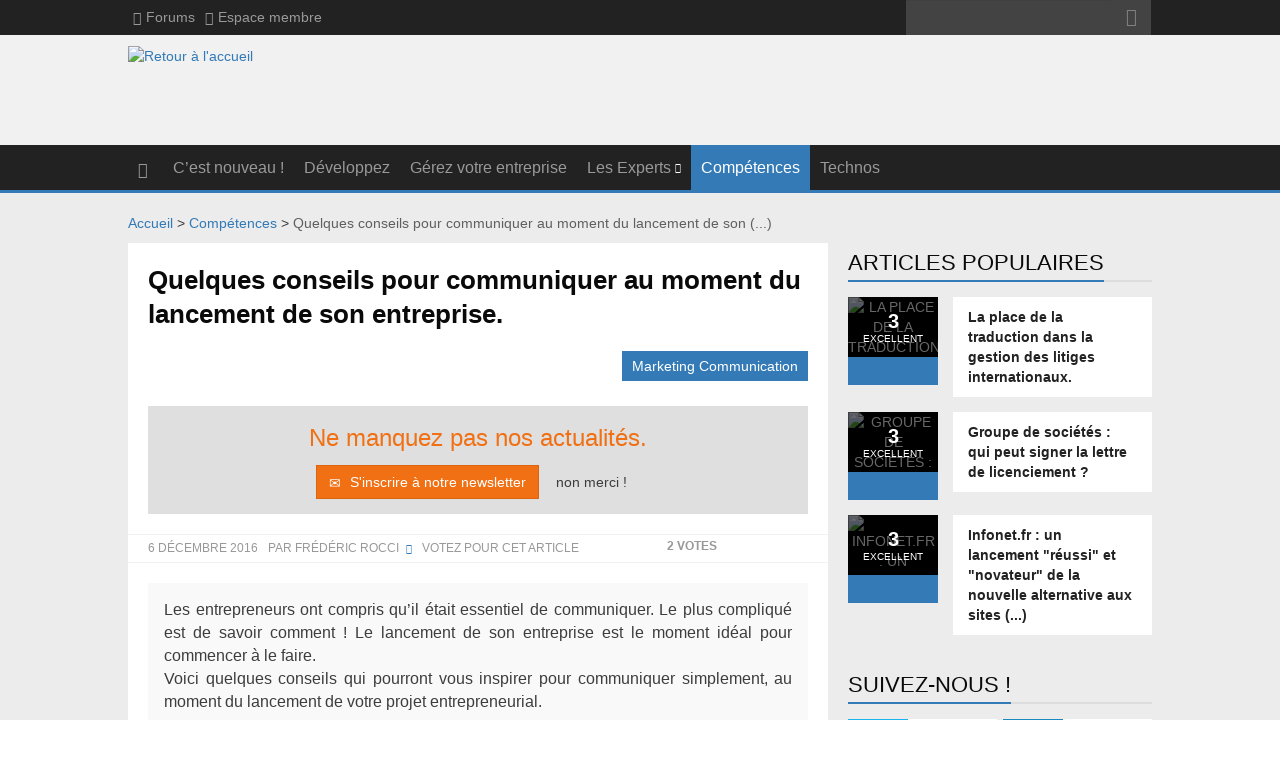

--- FILE ---
content_type: text/html; charset=utf-8
request_url: https://www.expertsdelentreprise.com/Quelques-conseils-pour-communiquer-au-moment-du-lancement-de-son-entreprise
body_size: 33235
content:
<!DOCTYPE HTML>
<!--[if lt IE 7 ]> <html class="page_article ltr fr no-js ie ie6 lte9 lte8 lte7" xmlns="http://www.w3.org/1999/xhtml" xml:lang="fr" lang="fr" dir="ltr"> <![endif]-->
<!--[if IE 7 ]>    <html class="page_article ltr fr no-js ie ie7 lte9 lte8 lte7" xmlns="http://www.w3.org/1999/xhtml" xml:lang="fr" lang="fr" dir="ltr"> <![endif]-->
<!--[if IE 8 ]>    <html class="page_article ltr fr no-js ie ie8 lte9 lte8" xmlns="http://www.w3.org/1999/xhtml" xml:lang="fr" lang="fr" dir="ltr"> <![endif]-->
<!--[if IE 9 ]>    <html class="page_article ltr fr no-js ie ie9 lte9" xmlns="http://www.w3.org/1999/xhtml" xml:lang="fr" lang="fr" dir="ltr"> <![endif]-->
<!--[if (gt IE 9)|!(IE)]><!-->
<html class="page_article ltr fr no-js" xmlns="http://www.w3.org/1999/xhtml" xml:lang="fr" lang="fr" dir="ltr">
<!--<![endif]-->
	<head>
		<script type='text/javascript'>/*<![CDATA[*/(function(H){H.className=H.className.replace(/\bno-js\b/,'js')})(document.documentElement);/*]]>*/</script>
		
		<meta http-equiv="Content-Type" content="text/html; charset=utf-8" />

		<title>Quelques conseils pour communiquer au moment du lancement de son entreprise. - Experts de l'entreprise</title>
<meta name="description" content=" Les entrepreneurs ont compris qu&#039;il &#233;tait essentiel de communiquer. Le plus compliqu&#233; est de savoir comment ! Le lancement de son entreprise est le (&#8230;) " />
<link rel="canonical" href="https://www.expertsdelentreprise.com/Quelques-conseils-pour-communiquer-au-moment-du-lancement-de-son-entreprise" />

<meta property="og:url" content="https://www.expertsdelentreprise.com/Quelques-conseils-pour-communiquer-au-moment-du-lancement-de-son-entreprise" />
<meta property="og:title" content="Quelques conseils pour communiquer au moment du lancement de son entreprise. - Experts de l&#039;entreprise" />
<meta property="og:description" content=" Les entrepreneurs ont compris qu&#039;il &#233;tait essentiel de communiquer. Le plus compliqu&#233; est de savoir comment ! Le lancement de son entreprise est le (&#8230;) " />
<meta property="og:image" content="https://www.expertsdelentreprise.com/local/cache-vignettes/L300xH300/9d291afaff8295ef9d69e112e313da-2d51c.jpg?1503476358"/>
<meta property="og:image:width" content="300"/>
<meta property="og:image:height" content="300"/><meta charset="utf-8">





<link rel="alternate" type="application/rss+xml" title="Syndiquer tout le site" href="spip.php?page=backend" />


<meta name="viewport" content="width=device-width, initial-scale=1, maximum-scale=1">





<link rel='stylesheet' href='local/cache-css/a0e9fb5f1028fd09ae0d9a1e5c73b55d.css?1762354537' type='text/css' />


<script type='text/javascript'>var var_zajax_content='content';</script><script type="text/javascript">/* <![CDATA[ */
var box_settings = {tt_img:true,sel_g:"#documents_portfolio a[type='image/jpeg'],#documents_portfolio a[type='image/png'],#documents_portfolio a[type='image/gif']",sel_c:".mediabox",trans:"elastic",speed:"200",ssSpeed:"2500",maxW:"90%",maxH:"90%",minW:"400px",minH:"",opa:"0.9",str_ssStart:"Diaporama",str_ssStop:"Arrêter",str_cur:"{current}/{total}",str_prev:"Précédent",str_next:"Suivant",str_close:"Fermer",splash_url:""};
var box_settings_splash_width = "600px";
var box_settings_splash_height = "90%";
var box_settings_iframe = true;
/* ]]> */</script>
<!-- insert_head_css -->
















<script type='text/javascript' src='local/cache-js/394b2b30a1279c0a28b22a48bfd58819.js?1767869336'></script>














<!-- insert_head -->
	
	


<script type="text/javascript">/* <![CDATA[ */
			var selecteur_chosen = "chosen";
			var langue_chosen = {
				placeholder_text_single : "Sélectionnez une option",
				placeholder_text_multiple : "Sélectionnez une ou plusieurs options",
				no_results_text : "Aucun résultat"
			};
			var chosen_create_option = {
				create_option: function(term) {
					this.select_append_option( {value: "chosen_" + term, text: term} );
				},
				persistent_create_option: true,
				skip_no_results: true,
				create_option_text: "Créer "
			};
/* ]]> */</script>










<!--[if lt IE 9]>
<script src="plugins/svn/bootstrap3/bootstrap2spip/js/html5.js"></script>
<script src="plugins/svn/bootstrap3/bootstrap2spip/js/respond.min.js"></script>
<![endif]-->










<script type='text/javascript'>
	(function() {
		var useSSL = 'https:' == document.location.protocol;
		var src = (useSSL ? 'https:' : 'http:') +
			'//www.googletagservices.com/tag/js/gpt.js';
		document.write('<scr' + 'ipt src="' + src + '"></scr' + 'ipt>');
	})();
</script>
<script type='text/javascript'>
	googletag.cmd.push(function() {
		googletag.defineSlot('/8287491/expertentr', [[300, 600], [300, 250]], 'div-gpt-ad-1450102911049-0').addService(googletag.pubads());
		googletag.defineSlot('/8287491/ExpEnt_BD', [728, 90], 'div-gpt-ad-1450102911049-1').addService(googletag.pubads());
		googletag.pubads().enableSingleRequest();
		googletag.pubads().enableSyncRendering();
		googletag.enableServices();
	});
</script>



<script type='text/javascript'>
	(function(i,s,o,g,r,a,m){i['GoogleAnalyticsObject']=r;i[r]=i[r]||function(){
	(i[r].q=i[r].q||[]).push(arguments)},i[r].l=1*new Date();a=s.createElement(o),
	m=s.getElementsByTagName(o)[0];a.async=1;a.src=g;m.parentNode.insertBefore(a,m)
	})(window,document,'script','https://www.google-analytics.com/analytics.js','ga');

	ga('create', 'UA-71375958-1', 'auto');
	ga('require', 'outboundLinkTracker', {
		// définition des liens externes : liens externes + emails
		shouldTrackOutboundLink: function(link) {
			var isOutbound = (
				(link.hostname != location.hostname && link.protocol.indexOf('http') === 0)
				|| /^mailto:/.test(link.href)
			);
			return isOutbound;
		}
	});
	ga('send', 'pageview');

	// brancher le plugin mailcrypt avec analytics, pour prendre en compte les liens emails protégés
	// Nécessite un define('_MAILCRYPT_FONCTION_JS_LANCER_LIEN', 'mc_lancerlien_analytics')
	function mc_lancerlien_analytics(a,b) {
		x = 'ma'+'ilto'+':'+a+'@'+b.replace(/\.\..t\.\./g,'@');
		ga('send', 'event', 'Outbound Link', 'click', x);
		return x;
	}
</script>
<script async src='plugins/site/squelettes/javascript/autotrack.js'></script>



<script type='text/javascript'>
	// chargement asynchrone
	(function (){
		var s = document.createElement('script');
		s.type = 'text/javascript';
		s.async = true;
		s.src = 'http://i.po.st/share/script/post-widget.js';
		var x = document.getElementsByTagName('script')[0];
		x.parentNode.insertBefore(s, x);
	})();
	// configuration
	var pwidget_config = {
		publisherKey: 'mv4bu08fvvq0a1g5seij',
		locale: 'fr',
		copypaste: false,
		shareQuote: false,
		defaults: {
			sharePopups: false,
		}
	};
</script>	</head>
	<body>
	<div id="wrapper" class="wide">

		
		<header id="header" class="style_1">
			<div class="header_meta dark">
	<div class="container">

		
		<a class="open_menu_mobile top"><i class="fa fa-bars"></i></a>

		
		<nav class="top_navigation">
			<ul class="menu">
				<li>
					
					<a href="Questions-reponses" class=""><i class="glyphicon glyphicon-comment"></i>Forums</a>
					
				</li>
				<li>
					<a href="http://www.expertsdelentreprise.com/membres"><i class="glyphicon glyphicon-user"></i>Espace membre</a>
				</li>
			</ul>
		</nav>

		
		<div class="menu-search">
			<div class="formulaire_spip formulaire_recherche form-search" id="formulaire_recherche">
<form action="spip.php?page=recherche" method="get"><div>
	<input name="page" value="recherche" type="hidden"
/>
	
	<label for="recherche" class="muted">Rechercher :</label>
	<div class="input-append input-group">
		<input type="search" class="search text search-query form-control" name="recherche" id="recherche" accesskey="4" autocapitalize="off" autocorrect="off" />
		<span class="btn-group input-group-btn">
			<button type="submit" class="btn btn-default" title="Rechercher" >&gt;&gt;</button>
		</span>
	</div>
</div></form>
</div>
		</div>

	</div>
</div>			<div class="header_body light">
	<div class="container">

		<div class="logo_brand">
			<a href="http://www.expertsdelentreprise.com">
				<img class='spip_logo spip_logos' alt='Retour &#224; l&#039;accueil' src="local/cache-vignettes/L250xH126/siteon0-258f6.png?1503476218" width='250' height='126' />
			</a>
		</div>

		
		<div class="banner">
	<!-- /8287491/ExpEnt_BD -->
	<div id='div-gpt-ad-1450102911049-1' style='height:90px; width:728px;'>
	<script type='text/javascript'>
	googletag.cmd.push(function() { googletag.display('div-gpt-ad-1450102911049-1'); });
	</script>
	</div>
</div>

	</div>
</div>			<div class="sticky_menu header_menu dark" id="navigation">
	<div class="container">

		
		<a class="open_menu_mobile"><i class="fa fa-bars"></i></a>

		
		<nav class="site_navigation">
			<ul class="menu">
				<li><a href="http://www.expertsdelentreprise.com"><i class="glyphicon glyphicon-home"></i></a></li>

				
				<li><a href="C-est-nouveau" class="">C’est nouveau&nbsp;!</a></li>
				

				
				<li><a href="Developpez" class="">Développez</a></li>
				

				
				<li><a href="Gerez-votre-entreprise" class="">Gérez votre entreprise</a></li>
				

				
				<li class="menu-item-has-children">
					<a href="Les-Experts" class="">Les Experts</a>
					
					<ul class="sub-menu">
						
						<li><a href="Annuaire-des-Experts-en-entreprises" class="">Annuaire des Experts en entreprises</a></li>
						
						<li><a href="L-actualite-des-experts-en-entreprise" class="">L&#8217;actualité des experts en entreprise</a></li>
						
						<li><a href="Des-Solutions-au-service-de-l-entreprise" class="">Des Solutions au service de l&#8217;entreprise</a></li>
						
						<li><a href="Newsletters-des-experts" class="">Newsletters des experts</a></li>
						
					</ul>
					
				</li>
			

				
				<li><a href="Competences" class="active">Compétences</a></li>
				

				
				<li><a href="Techs" class="">Technos</a></li>
				
			</ul>
		</nav>

	</div>
	<div class="header_border"></div>
</div>		</header>

		<main id="content">

			
			<div id="exergue">
							</div>

			<section id="page_wrapper">
				<div class="container">

					
					<ul id="breadcrumb" class="breadcrumb">
	 
	
	
	 
	
	
	 
	<li><a href="http://www.expertsdelentreprise.com/">Accueil</a><span class="divider"> &gt; </span></li>


<li><a href="Competences">Compétences</a><span class="divider"> &gt; </span></li>


<li class="active"><span class="on active">Quelques conseils pour communiquer au moment du lancement de son&nbsp;(...)</span></li>
</ul>
					<div class="row">

						
						<div class="col-md-8 main_content">
							<div class='ajaxbloc ajax-id-content' data-ajax-env='ePyCc34wi2VeGe8gzqAGCAAvSTZwPJ/x32wzM+phKohtfBUaklo/aOQA3yaQNaJKo0EHQF0sh0EOZnopOQKmywByr5GU4ymoAczGYtvYtaKfdnNYjPh12TdWxpcXnoH8pjBwcImxyXrvkQsMXnaMu5Vt5DaMyUGvaj9przYzrWKIGEZv3cegIpCF8xPSSD8xw5sZqzUy5cL620GvWgmOm+Z1h2bBqf/5gxNH8znfUJ+3kOUBZ+F7AI1nfOHzpDuEXdh6q5Z+YtODTzQS' data-origin="Quelques-conseils-pour-communiquer-au-moment-du-lancement-de-son-entreprise">

<article class="single_post">

	
	<header class="post_header">

	<h1>Quelques conseils pour communiquer au moment du lancement de son entreprise.</h1>

	
	
	<div class="content_tags">
		<a class="tag" href="Marketing-Communication">Marketing Communication</a>
	</div>
	

	
	<a id="insert_banner_newsletter"></a>

	
	<div class="content_meta">
		
		 
		<time class="date" pubdate="pubdate" datetime="2016-12-06T08:00:00Z">6 décembre 2016</time>
		
		
		
		<span class="author">
			Par
			<a href="Louvel">Frédéric Rocci</a>
		</span>
		
		
		
		
		 
		<span>Votez pour cet article</span>
		<span class="notation notation-noter"><!--formulaire_notation-->


<div class="formulaire_notation ajax">
 
	<form action="Quelques-conseils-pour-communiquer-au-moment-du-lancement-de-son-entreprise" method="post" id="notation-articles754" style="display:inline; padding:0; spacing:0; border:0">
		<div><input name="id_article" value="754" type="hidden"
/><input name="page" value="article" type="hidden"
/><input name='formulaire_action' type='hidden'
		value='notation' /><input name='formulaire_action_args' type='hidden'
		value='6GSIEz0wl5zUZ8Yu0WKaYHaMGKwfph8EUr61/sy40zbwWgqYhSF02LRnAjhiVAAyCKHiKVAj7CM2J07a6znK4y1Q7sRHE4zV93Ii9xOikh3/' /></div><div style="display:inline">
			<div class='notation_note notation_note_on_load' ><input name='notation-articles754' type='radio' class='auto-submit-star rating-cancel' value='-1' />
<input name='notation-articles754' type='radio' class='auto-submit-star' value='1' />
<input name='notation-articles754' type='radio' class='auto-submit-star' value='2' />
<input name='notation-articles754' type='radio' class='auto-submit-star' value='3' checked='checked' />
</div>
			
			<input type="hidden" name="notation_id_donnees" id="id_donnees-articles754" value="754" />
			<input type="hidden" name="content" id="content-articles754" value="" />
			<input type="submit" class="access" value="Voter"/>
			<span class="badge">2 votes</span>
		</div>
	</form>




</div>
</span>
		
	</div>

</header>


<div class="post_content texte-editorial">
	<div class="post_chapo">
		<p>Les entrepreneurs ont compris qu’il était essentiel de communiquer. Le plus compliqué est de savoir comment&nbsp;! Le lancement de son entreprise est le moment idéal pour commencer à le faire.<br class='autobr' />
Voici quelques conseils qui pourront vous inspirer pour communiquer simplement, au moment du lancement de votre projet entrepreneurial.</p>
	</div>
	<div class="post_texte">
		 
		<div class="post_logo">
			<img src='local/cache-vignettes/L250xH250/auton400-d9094.png?1503481226' alt='Quelques conseils pour communiquer au moment du lancement de son (...)' width='250' height='250' class='' />
		</div>
		
		<ul class="spip"><li> <strong>Communiquez au bon moment</strong>, c’est-à-dire ni trop en avance, ni trop après la date de votre lancement&nbsp;;</li><li> <strong>Servez-vous des réseaux sociaux</strong> en exploitant tous leurs atouts, afin d’annoncer votre lancement quelques semaines avant ou à l’instant T, mais aussi pour communiquer au quotidien&nbsp;; le tout gratuitement&nbsp;!</li><li> <strong>Restez-vous mêmes</strong>, c’est-à-dire que votre manière de vous adresser à vos cibles soit spontanée. Ne cherchez pas à faire compliqué, et ce d’autant plus si vous n’êtes pas issus d’une formation en communication&nbsp;;</li><li> <strong>Faites de votre lancement un événement</strong>, surtout si son domaine s’y prête&nbsp;! Cet événement peut aussi bien être physique (dans un lieu en particulier, avec une ambiance correspondant à vos valeurs entrepreneuriales… mais aussi à votre budget&nbsp;!) que digital, si votre entreprise correspond à une plateforme web ou un logiciel, notamment&nbsp;;</li><li> <strong>Ne restez surtout pas silencieux</strong>, même si l’annonce de votre lancement doit simplement passer par l’envoi d’un message à l’ensemble de vos contacts personnels et professionnels&nbsp;;</li><li> <strong>Ne vous lancez pas dans l’élaboration d’un communiqué de presse</strong> si vous ne maîtrisez pas les codes officiels auxquels il doit répondre.</li></ul>
<p><strong>Communiquer au moment du lancement de votre entreprise</strong> est vivement recommandé… Mais la communication effectuée à cette occasion doit être efficace, et ce d’autant plus si vous n’avez pas reçu de formation dédiée. Rassurez-vous, pour cela, il y a des solutions simples, qui correspondent à votre personnalité et à vos moyens.</p>
<p>Tous nos conseils détaillés sont à retrouver sur <a href="http://www.compta-online.com/entrepreneurs-comment-communiquer-pour-le-lancement-de-votre-entreprise-ao2260" class='spip_out' rel='dofollow'>Compta Online.</a></p>
	</div>
</div>




<div class="author_box">
	<div class="avatar"><a href="Louvel"><img src='local/cache-vignettes/L200xH200/auton400-2e5e2.png?1503481226' width='200' height='200' /></a></div>
	<div class="author_info">
		<div class="author_name">
			<a href="Louvel">Frédéric Rocci</a>
		</div>
		<div class="author_bio">
			<p>L&#8217;équipe de la rédaction Compta Online<br class='autobr' />
<a href="http://www.compta-online.com" class='spip_url spip_out auto' rel='nofollow dofollow'>http://www.compta-online.com</a></p>
		</div>
		<br>
		<div class="">
			<a href="Louvel" class="btn btn-default btn-sm"><span class="glyphicon glyphicon-user"></span> Voir tous les articles de cet auteur</a>
		</div>
	</div>
</div>








 
<footer class="post_footer">
	<div class="post_sharing">
		<div class="pw-widget pw-size-large" pw:copypaste="false">
	<a class="pw-button-linkedin"></a>
	<a class="pw-button-facebook"></a>
	<a class="pw-button-twitter"></a>
	<a class="pw-button-viadeo"></a>
	<a class="pw-button-googleplus"></a>
	<a class="pw-button-email"></a>
	<a class="pw-button-print"></a>
</div>
	</div>
</footer>



 
<div class="related_articles">
	<div class="block_title">
		<h2>Articles associés</h2>
	</div>
	
	<div class="item">
		<div class="item_header">
			<a href="Comment-choisir-les-meilleures-polices-et-couleurs-pour-votre-logo"><img src='local/cache-vignettes/L300xH225/9c28aff760767c6f9bcafaad0ae0a1-79407.jpg?1503488528' alt='Comment choisir les meilleures polices et couleurs pour votre logo (...)' width='300' height='225' class='' /></a>
		</div>
		<h3 class="item_title h5-like"><a href="Comment-choisir-les-meilleures-polices-et-couleurs-pour-votre-logo">Comment choisir les meilleures polices et couleurs pour votre logo&nbsp;?</a></h3>
		
		<div class="content_meta">
			
			<span class="category"><a href="Marketing-Communication">Marketing Communication</a></span>
			
		</div>
		
	</div>
	
	<div class="item">
		<div class="item_header">
			<a href="27-faits-marquants-que-la-plupart-des-gens-ignorent-a-propos-des-startups"><img src='local/cache-vignettes/L300xH225/9cdcd01076f7a4018bd2c81c5b1ed6-e8e8b.jpg?1503496691' alt='27 faits marquants que la plupart des gens ignorent &#224; propos des (...)' width='300' height='225' class='' /></a>
		</div>
		<h3 class="item_title h5-like"><a href="27-faits-marquants-que-la-plupart-des-gens-ignorent-a-propos-des-startups">27 faits marquants que la plupart des gens ignorent à propos des startups.</a></h3>
		
		<div class="content_meta">
			
			<span class="category"><a href="Marketing-Communication">Marketing Communication</a></span>
			
		</div>
		
	</div>
	
	<div class="item">
		<div class="item_header">
			<a href="Des-idees-pour-vos-cadeaux-d-affaires-2015-2016"><img src='local/cache-vignettes/L266xH200/9ceef24fdc573d536cfc7cb134f80d-1aa71.jpg?1544779078' alt='Des id&#233;es pour vos cadeaux d&#039;affaires.' width='266' height='200' class='' /></a>
		</div>
		<h3 class="item_title h5-like"><a href="Des-idees-pour-vos-cadeaux-d-affaires-2015-2016">Des idées pour vos cadeaux d&#8217;affaires.</a></h3>
		
		<div class="content_meta">
			
			<span class="category"><a href="Marketing-Communication">Marketing Communication</a></span>
			
		</div>
		
	</div>
	
</div>


<div class="modal fade" id="modale_notes" tabindex="-1" role="dialog" aria-labelledby="modale_notes_label" aria-hidden="true">
	<div class="modal-dialog">
		<div class="modal-content">
			<div class="modal-header">
				<button type="button" class="close" data-dismiss="modal" aria-hidden="true">&times;</button>
				<h4 class="modal-title" id="modale_notes_label">Note :</h4>
			</div>
			<div class="modal-body">
				<!-- contenu de la note ajouté dynamiquement -->
			</div>
			<div class="modal-footer">
				<button type="button" class="btn btn-primary" data-dismiss="modal">OK</button>
			</div>
		</div>
	</div>
</div>
</article>

</div><!--ajaxbloc-->						</div>

						
						<aside class="col-md-4 sidebar">
							<div class="widget widget_review_posts">

	<div class="widget_title">
		<a href="spip.php?page=articles_populaires"><h4>Articles populaires</h4></a>
	</div>

	
	<div class="item">
		<div class="item_header">
			<div class="rate_box">
				<div class="image">
					<img src='local/cache-vignettes/L134xH100/cec231ff740df28bc5c65e1aebf38b-73e5f.jpg?1709716719' alt='La place de la traduction dans la gestion des litiges internationaux.' width='134' height='100' class='' />
				</div>
				<div class="item_info">
					<div class="score">3</div>
					<div class="summary">excellent</div>
				</div>
			</div>
			<div class="rate_stars clearfix">
				<div class='notation_note' ><div class='star-rating ratingstar_group_notation-article1716-696bc0e8811fb star-rating-readonly star-rating-on'><a>3</a></div><div class='star-rating ratingstar_group_notation-article1716-696bc0e8811fb star-rating-readonly star-rating-on'><a>3</a></div><div class='star-rating ratingstar_group_notation-article1716-696bc0e8811fb star-rating-readonly star-rating-on'><a>3</a></div></div></div>
		</div>
		<div class="item_wrapper">
			<div class="item_content">
				<h4><a href="La-place-de-la-traduction-dans-la-gestion-des-litiges-internationaux">La place de la traduction dans la gestion des litiges internationaux.</a></h4>
			</div>
		</div>
	</div>
	
	<div class="item">
		<div class="item_header">
			<div class="rate_box">
				<div class="image">
					<img src='local/cache-vignettes/L134xH100/7e26fa7df80d737b822c03c05b3389-ac55f.jpg?1503476223' alt='Groupe de soci&#233;t&#233;s : qui peut signer la lettre de licenciement (...)' width='134' height='100' class='' />
				</div>
				<div class="item_info">
					<div class="score">3</div>
					<div class="summary">excellent</div>
				</div>
			</div>
			<div class="rate_stars clearfix">
				<div class='notation_note' ><div class='star-rating ratingstar_group_notation-article1658-696bc0e885b91 star-rating-readonly star-rating-on'><a>3</a></div><div class='star-rating ratingstar_group_notation-article1658-696bc0e885b91 star-rating-readonly star-rating-on'><a>3</a></div><div class='star-rating ratingstar_group_notation-article1658-696bc0e885b91 star-rating-readonly star-rating-on'><a>3</a></div></div></div>
		</div>
		<div class="item_wrapper">
			<div class="item_content">
				<h4><a href="Groupe-de-societes-qui-peut-signer-la-lettre-de-licenciement">Groupe de sociétés : qui peut signer la lettre de licenciement ?</a></h4>
			</div>
		</div>
	</div>
	
	<div class="item">
		<div class="item_header">
			<div class="rate_box">
				<div class="image">
					<img src='local/cache-vignettes/L134xH100/3f5733f86316dd2bd543b182bce15b-0628d.jpg?1687944120' alt='Infonet.fr : un lancement &#034;r&#233;ussi&#034; et &#034;novateur&#034; de la nouvelle alternative (...)' width='134' height='100' class='' />
				</div>
				<div class="item_info">
					<div class="score">3</div>
					<div class="summary">excellent</div>
				</div>
			</div>
			<div class="rate_stars clearfix">
				<div class='notation_note' ><div class='star-rating ratingstar_group_notation-article1628-696bc0e88a5f3 star-rating-readonly star-rating-on'><a>3</a></div><div class='star-rating ratingstar_group_notation-article1628-696bc0e88a5f3 star-rating-readonly star-rating-on'><a>3</a></div><div class='star-rating ratingstar_group_notation-article1628-696bc0e88a5f3 star-rating-readonly star-rating-on'><a>3</a></div></div></div>
		</div>
		<div class="item_wrapper">
			<div class="item_content">
				<h4><a href="Infonet-fr-un-lancement-reussi-et-novateur-de-la-nouvelle-alternative-aux-sites">Infonet.fr : un lancement "réussi" et "novateur" de la nouvelle alternative aux sites&nbsp;(...)</a></h4>
			</div>
		</div>
	</div>
	

</div>
<!--

<div class="widget widget_annuaire">

	<div class="widget_title tertiary">
		<a href="#" class="mediabox"><h4>Contactez les Experts</h4></a>
	</div>

	<div class="row">

		
		
		<div class="col-lg-12 col-xs-12 col-sm-6">
			<div class="blockounet blockounet--forum">
				<a href="Questions-reponses" class="link-wrapper">
					<div class="blockounet__logo">
						<img class='spip_logo spip_logos' alt="" src="local/cache-vignettes/L348xH400/34e550248e31ee2f3373766798b87b-27839.png?1503476297" width='348' height='400' />
					</div>
					<div class="blockounet__texte">
						<p class="text-center">Posez-leur une question</p>
						<div class="text-center">
							<span class="btn btn-tertiary">Forum</span>
						</div>
					</div>
				</a>
			</div>
		</div>
		

		
		
		<div class="col-lg-12 col-xs-12 col-sm-6">
			<div class="blockounet blockounet--annuaire">
				<a href="Annuaire-des-Experts-en-entreprises" class="link-wrapper">
					<div class="blockounet__logo">
						<img class='spip_logo spip_logos' alt="" src="local/cache-vignettes/L305xH350/3f242c3ad2eb1d323276d3c6595c41-942cb.png?1503476350" width='304.34782608696' height='350' />
					</div>
					<div class="blockounet__texte">
						<p class="text-center">Retrouvez-les sur l'annuaire</p>
						<div class="text-center">
							<span class="btn btn-tertiary">Annuaire</span>
						</div>
					</div>
				</a>
			</div>
		</div>
		

	</div>

</div>-->


<div class="widget widget_banner">
  <!-- /8287491/expertentr_pave -->
  <div id='div-gpt-ad-1450102911049-0'>
  <script type='text/javascript'>
  googletag.cmd.push(function() { googletag.display('div-gpt-ad-1450102911049-0'); });
  </script>
  </div>
</div>

<div class="widget widget_socialize">

	<div class="widget_title">
		<h4>Suivez-nous !</h4>
	</div>

	
	<div class="soc_box">
		<a href="https://twitter.com/ExpertsEntrepr" target="_blank">
			<div class="icon twitter"><i class="fa fa-twitter"></i></div>
			<div class="soc_card">
				<div class="number">Twitter</div>
			</div>
		</a>
	</div>

	
	<div class="soc_box">
		<a href="https://www.linkedin.com/company/les-experts-de-l&#039;entreprise" target="_blank">
			<div class="icon linkedin"><i class="fa fa-linkedin"></i></div>
			<div class="soc_card">
				<div class="number">Linkedin</div>
			</div>
		</a>
	</div>

</div>

<div class="widget widget_latest_posts">

	<div class="widget_title">
		<h4>Vidéos</h4>
	</div>

	
	
	<div class="item">
		<div class="item_header">
			<a href="Video-Aide-aux-entreprises-Solliciter-une-ouverture-de-Mandat-Ad-Hoc-depuis-le">
				<img src='local/cache-gd2/ce/70bfcd2eb54ab7412db8296e031da1.png?1687944121' width='52' height='52' alt='' class='spip_logo spip_logos' />
			</a>
		</div>
		<div class="item_wrapper">
			<div class="item_content">
				<h4><a href="Video-Aide-aux-entreprises-Solliciter-une-ouverture-de-Mandat-Ad-Hoc-depuis-le">Solliciter une ouverture de Mandat Ad Hoc depuis le Tribunal&nbsp;(...)</a></h4>
			</div>
			
			<div class="content_meta">
				<span class="category"><a href="Developpement-d-entreprise">Développement d’entreprise</a></span>
			</div>
			
		</div>
	</div>
	
	<div class="item">
		<div class="item_header">
			<a href="La-resilience-des-entrepreneurs-post-liquidation-pendant-la-crise">
				<img src='local/cache-gd2/73/80a09a19598c5c162871f2fb670006.jpg?1580130042' width='360' height='360' alt='' class='spip_logo spip_logos' />
			</a>
		</div>
		<div class="item_wrapper">
			<div class="item_content">
				<h4><a href="La-resilience-des-entrepreneurs-post-liquidation-pendant-la-crise">Replay webinaire - La résilience des entrepreneurs post-liquidation pendant&nbsp;(...)</a></h4>
			</div>
			
			<div class="content_meta">
				<span class="category"><a href="Developpement-d-entreprise">Développement d’entreprise</a></span>
			</div>
			
		</div>
	</div>
	
	<div class="item">
		<div class="item_header">
			<a href="L-interet-social-definition">
				<img src='local/cache-gd2/8c/42113931ddaf8bd97fc286c0477400.jpg?1568972038' width='166' height='166' alt='' class='spip_logo spip_logos' />
			</a>
		</div>
		<div class="item_wrapper">
			<div class="item_content">
				<h4><a href="L-interet-social-definition">L’intérêt social définit par Daniel Tricot.</a></h4>
			</div>
			
		</div>
	</div>
	
	<div class="item">
		<div class="item_header">
			<a href="Que-sont-les-procedures-collectives-Explication-en-video">
				<img src='local/cache-gd2/1b/abd5f9c22eb89b3ae97df9ecf06e6a.jpg?1550151161' width='360' height='360' alt='' class='spip_logo spip_logos' />
			</a>
		</div>
		<div class="item_wrapper">
			<div class="item_content">
				<h4><a href="Que-sont-les-procedures-collectives-Explication-en-video">Découvrir les procédures collectives en 2 minutes</a></h4>
			</div>
			
			<div class="content_meta">
				<span class="category"><a href="Les-experts-13">Les Experts</a>, <a href="Developpement-d-entreprise">Développement d’entreprise</a></span>
			</div>
			
		</div>
	</div>
	
	

</div>

<div class="widget widget_tag_cloud">

	<div class="widget_title">
		<h4>Tags</h4>
	</div>

	<div class="tagcloud">
		
		<a href="Actualite-comptable">Actualité comptable</a>
		
		<a href="Actualites-juridiques">Actualité juridique</a>
		
		<a href="Agenda">Agenda</a>
		
		<a href="Mediation">Arbitrage/Médiation</a>
		
		<a href="Carrieres">Carrières</a>
		
		<a href="Comptabilite">Comptabilité</a>
		
		<a href="Creation">Création</a>
		
		<a href="Developpement-a-l-international">Développement à l’international</a>
		
		<a href="Developpement-d-entreprise">Développement d’entreprise</a>
		
		<a href="Droit-de-l-entreprise">Droit de l’entreprise</a>
		
		<a href="Exportation">Exportation</a>
		
		<a href="Finances">Finances</a>
		
		<a href="Fiscalite">Fiscalité</a>
		
		<a href="Fusion">Fusion </a>
		
		<a href="Harcelement">Harcèlement</a>
		
		<a href="Innovation-des-professionnels-du-conseil">Innovation des professionnels du conseil</a>
		
		<a href="Investissement">Investissement</a>
		
		<a href="Les-experts-13">Les Experts</a>
		
		<a href="Marketing-Communication">Marketing Communication</a>
		
		<a href="Multimedia">Multimédia</a>
		
		<a href="Normes">Normes</a>
		
		<a href="Optimisation">Optimisation</a>
		
		<a href="Prestataires">Prestataires</a>
		
		<a href="Professionnels">Professionnels</a>
		
		<a href="Responsabilites-entreprises">Responsabilités entreprises / RSE</a>
		
		<a href="Ressources-humaines">Ressources humaines</a>
		
		<a href="Securite">Sécurité</a>
		
		<a href="Techniques-et-informatique">Techniques et informatique</a>
		
	</div>

</div>						</aside>

					</div>
				</div>
			</section>

		</main><!-- #content -->

		
		<footer id="footer">
			<div class="container">
	<div class="row">

		
		<div class="col-lg-9 widget widget_text">
			<div class="widget_title">
				<h4>À propos</h4>
			</div>
			<div class="textwidget">
				<div class="row">
					<div class="col-xs-2">
						<p><img class='spip_logo spip_logos' alt="" src="local/cache-vignettes/L160xH80/siteon0-7a36b.png?1503476224" width='160' height='80' /></p>
					</div>
					<div class="col-xs-10">
						
						<p>La société LEGI TEAM propose ce nouveau site Internet dans le but de créer un lieu de rencontre  qualifiée entre d&#8217;une part les chefs d&#8217;entreprises, directeurs, cadres, et d&#8217;autre part les experts du droit et du chiffre (avocats, experts comptables, notaires,&hellip;).</p>
<p>Le site "Experts de l&#8217;Entreprise" allie conseillers d&#8217;entreprises, experts comptables, directeurs financiers, cadres, avocats, experts, notaires, juristes etc. sur des sujets communs&nbsp;; ils participent ainsi tous ensemble à la communauté Experts de l&#8217;Entreprise, s&#8217;informent, et établissent leur réseau. Pour en connaître davantage sur la société LEGI TEAM, <a href="https://www.legiteam.fr" class='spip_out' rel='dofollow' target="_blank">cliquez ici</a>.</p>
<p>Partenaires principaux des Experts de l&#8217;entreprise&nbsp;:<br class='autobr' />
. Village de la Justice&nbsp;: <a href="https://www.village-justice.com" class='spip_out' rel='dofollow' target="_blank">www.village-justice.com</a><br class='autobr' />
. Jurishop&nbsp;: <a href="http://www.jurishop.fr" class='spip_out' rel='dofollow' target="_blank">www.jurishop.fr</a></p>
						
					</div>
				</div>
			</div>
		</div>

		
		<div class="col-lg-3 widget">
			<div class="widget_title">
				<h4>Liens</h4>
			</div>
			<ul class="list-unstyled">
				<li class="lien-plan"><a href="spip.php?page=plan">Plan du site</a></li>
				<li class="lien-cgu"><a href="Conditions-generales-d-utilisation">Conditions générales d&#8217;utilisation</a></li>
				<li class="lien-legal"><a href="Mentions-legales">Mentions légales</a></li>
				<li class="lien-contact"><a href="Nous-contacter">Nous contacter</a></li>
				<li class="lien-contact"><a href="Partenariats-Publicite">Partenariats - Publicité</a></li>
			</ul>
		</div>

	</div>
</div>


<div id="copyright">
	<div class="container">
		<p>&copy; Copyright 2026 <a href="https://www.legiteam.fr">LEGI TEAM</a>. Tous droits réservés.
	</div>
</div>		</footer>

	</div>
<script type='text/javascript' src='local/cache-js/31c9170b75c68fc1aa7cc681ad2a8f27.js?1503476298'></script>


<script type="text/javascript">/*<![CDATA[*/
function mc_lancerlien(a,b){x='ma'+'ilto'+':'+a+'@'+b.replace(/\.\..t\.\./g,'@'); return x;}
jQuery(function(){
	jQuery('.mcrypt').empty().append('@');
	jQuery('a.spip_mail').attr('title',function(i, val) {	return val.replace(/\.\..t\.\./g,'@');	});
});/*]]>*/</script></body></html>


--- FILE ---
content_type: text/html; charset=utf-8
request_url: https://www.expertsdelentreprise.com/spip.php?page=banner_newsletter
body_size: 451
content:

<div id="banner_newsletter" class="banner banner-inscription-newsletter">

	<h3 class="banner-title">
		Ne manquez pas nos actualités.
	</h3>

	
	<a data-banner="subscribe" href="spip.php?page=inscription_newsletter&amp;var_zajax=content" class="btn btn-secondary">
		<span class="glyphicon glyphicon-envelope" aria-hidden="true"></span> S'inscrire à notre newsletter
	</a>

	
	<a data-banner="decline" href="#" class="btn">non merci !</a>

</div>


--- FILE ---
content_type: text/html; charset=utf-8
request_url: https://www.google.com/recaptcha/api2/aframe
body_size: 268
content:
<!DOCTYPE HTML><html><head><meta http-equiv="content-type" content="text/html; charset=UTF-8"></head><body><script nonce="NsOwW3L4BvswjB2tPT-_ow">/** Anti-fraud and anti-abuse applications only. See google.com/recaptcha */ try{var clients={'sodar':'https://pagead2.googlesyndication.com/pagead/sodar?'};window.addEventListener("message",function(a){try{if(a.source===window.parent){var b=JSON.parse(a.data);var c=clients[b['id']];if(c){var d=document.createElement('img');d.src=c+b['params']+'&rc='+(localStorage.getItem("rc::a")?sessionStorage.getItem("rc::b"):"");window.document.body.appendChild(d);sessionStorage.setItem("rc::e",parseInt(sessionStorage.getItem("rc::e")||0)+1);localStorage.setItem("rc::h",'1768695320684');}}}catch(b){}});window.parent.postMessage("_grecaptcha_ready", "*");}catch(b){}</script></body></html>

--- FILE ---
content_type: text/css
request_url: https://www.expertsdelentreprise.com/local/cache-css/a0e9fb5f1028fd09ae0d9a1e5c73b55d.css?1762354537
body_size: 294100
content:
/* compact [
	local/cache-less/bootstrap-cssify-49921ba.css?1692369590
	local/cache-less/responsive-cssify-d0e3b53.css?1692369590
	plugins-dist/mediabox/colorbox/black-striped/colorbox.css
	plugins-dist/porte_plume/css/barre_outils.css
	page=barre_outils_icones.css(var_mode=recalcul)
	plugins/auto/typoenluminee/v3.5.6/css/enluminurestypo.css
	plugins/auto/notation/v2.0.12/css/notation.v2.css
	plugins/auto/chosen/v1.6.3/lib/chosen/chosen.css
	plugins/auto/chosen/v1.6.3/css/spip.chosen.css
	plugins/auto/gis/v4.38.6/lib/leaflet/dist/leaflet.css
	plugins/auto/gis/v4.38.6/lib/leaflet/plugins/leaflet-plugins.css
	plugins/auto/gis/v4.38.6/lib/leaflet/plugins/leaflet.markercluster.css
	plugins/auto/gis/v4.38.6/css/leaflet_nodirection.css
	local/cache-less/print-cssify-db12b11.css?1692369590
] 78.6% */

/* local/cache-less/bootstrap-cssify-49921ba.css?1692369590 */
@font-face{font-family:'Glyphicons Halflings';src:url('//www.expertsdelentreprise.com/plugins/svn/bootstrap3/bootstrap/fonts/glyphicons-halflings-regular.eot');src:url('//www.expertsdelentreprise.com/plugins/svn/bootstrap3/bootstrap/fonts/glyphicons-halflings-regular.eot?#iefix') format('embedded-opentype'),url('//www.expertsdelentreprise.com/plugins/svn/bootstrap3/bootstrap/fonts/glyphicons-halflings-regular.woff2') format('woff2'),url('//www.expertsdelentreprise.com/plugins/svn/bootstrap3/bootstrap/fonts/glyphicons-halflings-regular.woff') format('woff'),url('//www.expertsdelentreprise.com/plugins/svn/bootstrap3/bootstrap/fonts/glyphicons-halflings-regular.ttf') format('truetype'),url('//www.expertsdelentreprise.com/plugins/svn/bootstrap3/bootstrap/fonts/glyphicons-halflings-regular.svg#glyphicons_halflingsregular') format('svg')}
.glyphicon{position:relative;top:1px;display:inline-block;font-family:'Glyphicons Halflings';font-style:normal;font-weight:400;line-height:1;-webkit-font-smoothing:antialiased;-moz-osx-font-smoothing:grayscale}
.glyphicon-asterisk:before{content:"\002a"}
.glyphicon-plus:before{content:"\002b"}
.glyphicon-euro:before,.glyphicon-eur:before{content:"\20ac"}
.glyphicon-minus:before{content:"\2212"}
.glyphicon-cloud:before{content:"\2601"}
.glyphicon-envelope:before{content:"\2709"}
.glyphicon-pencil:before{content:"\270f"}
.glyphicon-glass:before{content:"\e001"}
.glyphicon-music:before{content:"\e002"}
.glyphicon-search:before{content:"\e003"}
.glyphicon-heart:before{content:"\e005"}
.glyphicon-star:before{content:"\e006"}
.glyphicon-star-empty:before{content:"\e007"}
.glyphicon-user:before{content:"\e008"}
.glyphicon-film:before{content:"\e009"}
.glyphicon-th-large:before{content:"\e010"}
.glyphicon-th:before{content:"\e011"}
.glyphicon-th-list:before{content:"\e012"}
.glyphicon-ok:before{content:"\e013"}
.glyphicon-remove:before{content:"\e014"}
.glyphicon-zoom-in:before{content:"\e015"}
.glyphicon-zoom-out:before{content:"\e016"}
.glyphicon-off:before{content:"\e017"}
.glyphicon-signal:before{content:"\e018"}
.glyphicon-cog:before{content:"\e019"}
.glyphicon-trash:before{content:"\e020"}
.glyphicon-home:before{content:"\e021"}
.glyphicon-file:before{content:"\e022"}
.glyphicon-time:before{content:"\e023"}
.glyphicon-road:before{content:"\e024"}
.glyphicon-download-alt:before{content:"\e025"}
.glyphicon-download:before{content:"\e026"}
.glyphicon-upload:before{content:"\e027"}
.glyphicon-inbox:before{content:"\e028"}
.glyphicon-play-circle:before{content:"\e029"}
.glyphicon-repeat:before{content:"\e030"}
.glyphicon-refresh:before{content:"\e031"}
.glyphicon-list-alt:before{content:"\e032"}
.glyphicon-lock:before{content:"\e033"}
.glyphicon-flag:before{content:"\e034"}
.glyphicon-headphones:before{content:"\e035"}
.glyphicon-volume-off:before{content:"\e036"}
.glyphicon-volume-down:before{content:"\e037"}
.glyphicon-volume-up:before{content:"\e038"}
.glyphicon-qrcode:before{content:"\e039"}
.glyphicon-barcode:before{content:"\e040"}
.glyphicon-tag:before{content:"\e041"}
.glyphicon-tags:before{content:"\e042"}
.glyphicon-book:before{content:"\e043"}
.glyphicon-bookmark:before{content:"\e044"}
.glyphicon-print:before{content:"\e045"}
.glyphicon-camera:before{content:"\e046"}
.glyphicon-font:before{content:"\e047"}
.glyphicon-bold:before{content:"\e048"}
.glyphicon-italic:before{content:"\e049"}
.glyphicon-text-height:before{content:"\e050"}
.glyphicon-text-width:before{content:"\e051"}
.glyphicon-align-left:before{content:"\e052"}
.glyphicon-align-center:before{content:"\e053"}
.glyphicon-align-right:before{content:"\e054"}
.glyphicon-align-justify:before{content:"\e055"}
.glyphicon-list:before{content:"\e056"}
.glyphicon-indent-left:before{content:"\e057"}
.glyphicon-indent-right:before{content:"\e058"}
.glyphicon-facetime-video:before{content:"\e059"}
.glyphicon-picture:before{content:"\e060"}
.glyphicon-map-marker:before{content:"\e062"}
.glyphicon-adjust:before{content:"\e063"}
.glyphicon-tint:before{content:"\e064"}
.glyphicon-edit:before{content:"\e065"}
.glyphicon-share:before{content:"\e066"}
.glyphicon-check:before{content:"\e067"}
.glyphicon-move:before{content:"\e068"}
.glyphicon-step-backward:before{content:"\e069"}
.glyphicon-fast-backward:before{content:"\e070"}
.glyphicon-backward:before{content:"\e071"}
.glyphicon-play:before{content:"\e072"}
.glyphicon-pause:before{content:"\e073"}
.glyphicon-stop:before{content:"\e074"}
.glyphicon-forward:before{content:"\e075"}
.glyphicon-fast-forward:before{content:"\e076"}
.glyphicon-step-forward:before{content:"\e077"}
.glyphicon-eject:before{content:"\e078"}
.glyphicon-chevron-left:before{content:"\e079"}
.glyphicon-chevron-right:before{content:"\e080"}
.glyphicon-plus-sign:before{content:"\e081"}
.glyphicon-minus-sign:before{content:"\e082"}
.glyphicon-remove-sign:before{content:"\e083"}
.glyphicon-ok-sign:before{content:"\e084"}
.glyphicon-question-sign:before{content:"\e085"}
.glyphicon-info-sign:before{content:"\e086"}
.glyphicon-screenshot:before{content:"\e087"}
.glyphicon-remove-circle:before{content:"\e088"}
.glyphicon-ok-circle:before{content:"\e089"}
.glyphicon-ban-circle:before{content:"\e090"}
.glyphicon-arrow-left:before{content:"\e091"}
.glyphicon-arrow-right:before{content:"\e092"}
.glyphicon-arrow-up:before{content:"\e093"}
.glyphicon-arrow-down:before{content:"\e094"}
.glyphicon-share-alt:before{content:"\e095"}
.glyphicon-resize-full:before{content:"\e096"}
.glyphicon-resize-small:before{content:"\e097"}
.glyphicon-exclamation-sign:before{content:"\e101"}
.glyphicon-gift:before{content:"\e102"}
.glyphicon-leaf:before{content:"\e103"}
.glyphicon-fire:before{content:"\e104"}
.glyphicon-eye-open:before{content:"\e105"}
.glyphicon-eye-close:before{content:"\e106"}
.glyphicon-warning-sign:before{content:"\e107"}
.glyphicon-plane:before{content:"\e108"}
.glyphicon-calendar:before{content:"\e109"}
.glyphicon-random:before{content:"\e110"}
.glyphicon-comment:before{content:"\e111"}
.glyphicon-magnet:before{content:"\e112"}
.glyphicon-chevron-up:before{content:"\e113"}
.glyphicon-chevron-down:before{content:"\e114"}
.glyphicon-retweet:before{content:"\e115"}
.glyphicon-shopping-cart:before{content:"\e116"}
.glyphicon-folder-close:before{content:"\e117"}
.glyphicon-folder-open:before{content:"\e118"}
.glyphicon-resize-vertical:before{content:"\e119"}
.glyphicon-resize-horizontal:before{content:"\e120"}
.glyphicon-hdd:before{content:"\e121"}
.glyphicon-bullhorn:before{content:"\e122"}
.glyphicon-bell:before{content:"\e123"}
.glyphicon-certificate:before{content:"\e124"}
.glyphicon-thumbs-up:before{content:"\e125"}
.glyphicon-thumbs-down:before{content:"\e126"}
.glyphicon-hand-right:before{content:"\e127"}
.glyphicon-hand-left:before{content:"\e128"}
.glyphicon-hand-up:before{content:"\e129"}
.glyphicon-hand-down:before{content:"\e130"}
.glyphicon-circle-arrow-right:before{content:"\e131"}
.glyphicon-circle-arrow-left:before{content:"\e132"}
.glyphicon-circle-arrow-up:before{content:"\e133"}
.glyphicon-circle-arrow-down:before{content:"\e134"}
.glyphicon-globe:before{content:"\e135"}
.glyphicon-wrench:before{content:"\e136"}
.glyphicon-tasks:before{content:"\e137"}
.glyphicon-filter:before{content:"\e138"}
.glyphicon-briefcase:before{content:"\e139"}
.glyphicon-fullscreen:before{content:"\e140"}
.glyphicon-dashboard:before{content:"\e141"}
.glyphicon-paperclip:before{content:"\e142"}
.glyphicon-heart-empty:before{content:"\e143"}
.glyphicon-link:before{content:"\e144"}
.glyphicon-phone:before{content:"\e145"}
.glyphicon-pushpin:before{content:"\e146"}
.glyphicon-usd:before{content:"\e148"}
.glyphicon-gbp:before{content:"\e149"}
.glyphicon-sort:before{content:"\e150"}
.glyphicon-sort-by-alphabet:before{content:"\e151"}
.glyphicon-sort-by-alphabet-alt:before{content:"\e152"}
.glyphicon-sort-by-order:before{content:"\e153"}
.glyphicon-sort-by-order-alt:before{content:"\e154"}
.glyphicon-sort-by-attributes:before{content:"\e155"}
.glyphicon-sort-by-attributes-alt:before{content:"\e156"}
.glyphicon-unchecked:before{content:"\e157"}
.glyphicon-expand:before{content:"\e158"}
.glyphicon-collapse-down:before{content:"\e159"}
.glyphicon-collapse-up:before{content:"\e160"}
.glyphicon-log-in:before{content:"\e161"}
.glyphicon-flash:before{content:"\e162"}
.glyphicon-log-out:before{content:"\e163"}
.glyphicon-new-window:before{content:"\e164"}
.glyphicon-record:before{content:"\e165"}
.glyphicon-save:before{content:"\e166"}
.glyphicon-open:before{content:"\e167"}
.glyphicon-saved:before{content:"\e168"}
.glyphicon-import:before{content:"\e169"}
.glyphicon-export:before{content:"\e170"}
.glyphicon-send:before{content:"\e171"}
.glyphicon-floppy-disk:before{content:"\e172"}
.glyphicon-floppy-saved:before{content:"\e173"}
.glyphicon-floppy-remove:before{content:"\e174"}
.glyphicon-floppy-save:before{content:"\e175"}
.glyphicon-floppy-open:before{content:"\e176"}
.glyphicon-credit-card:before{content:"\e177"}
.glyphicon-transfer:before{content:"\e178"}
.glyphicon-cutlery:before{content:"\e179"}
.glyphicon-header:before{content:"\e180"}
.glyphicon-compressed:before{content:"\e181"}
.glyphicon-earphone:before{content:"\e182"}
.glyphicon-phone-alt:before{content:"\e183"}
.glyphicon-tower:before{content:"\e184"}
.glyphicon-stats:before{content:"\e185"}
.glyphicon-sd-video:before{content:"\e186"}
.glyphicon-hd-video:before{content:"\e187"}
.glyphicon-subtitles:before{content:"\e188"}
.glyphicon-sound-stereo:before{content:"\e189"}
.glyphicon-sound-dolby:before{content:"\e190"}
.glyphicon-sound-5-1:before{content:"\e191"}
.glyphicon-sound-6-1:before{content:"\e192"}
.glyphicon-sound-7-1:before{content:"\e193"}
.glyphicon-copyright-mark:before{content:"\e194"}
.glyphicon-registration-mark:before{content:"\e195"}
.glyphicon-cloud-download:before{content:"\e197"}
.glyphicon-cloud-upload:before{content:"\e198"}
.glyphicon-tree-conifer:before{content:"\e199"}
.glyphicon-tree-deciduous:before{content:"\e200"}
.glyphicon-cd:before{content:"\e201"}
.glyphicon-save-file:before{content:"\e202"}
.glyphicon-open-file:before{content:"\e203"}
.glyphicon-level-up:before{content:"\e204"}
.glyphicon-copy:before{content:"\e205"}
.glyphicon-paste:before{content:"\e206"}
.glyphicon-alert:before{content:"\e209"}
.glyphicon-equalizer:before{content:"\e210"}
.glyphicon-king:before{content:"\e211"}
.glyphicon-queen:before{content:"\e212"}
.glyphicon-pawn:before{content:"\e213"}
.glyphicon-bishop:before{content:"\e214"}
.glyphicon-knight:before{content:"\e215"}
.glyphicon-baby-formula:before{content:"\e216"}
.glyphicon-tent:before{content:"\26fa"}
.glyphicon-blackboard:before{content:"\e218"}
.glyphicon-bed:before{content:"\e219"}
.glyphicon-apple:before{content:"\f8ff"}
.glyphicon-erase:before{content:"\e221"}
.glyphicon-hourglass:before{content:"\231b"}
.glyphicon-lamp:before{content:"\e223"}
.glyphicon-duplicate:before{content:"\e224"}
.glyphicon-piggy-bank:before{content:"\e225"}
.glyphicon-scissors:before{content:"\e226"}
.glyphicon-bitcoin:before{content:"\e227"}
.glyphicon-btc:before{content:"\e227"}
.glyphicon-xbt:before{content:"\e227"}
.glyphicon-yen:before{content:"\00a5"}
.glyphicon-jpy:before{content:"\00a5"}
.glyphicon-ruble:before{content:"\20bd"}
.glyphicon-rub:before{content:"\20bd"}
.glyphicon-scale:before{content:"\e230"}
.glyphicon-ice-lolly:before{content:"\e231"}
.glyphicon-ice-lolly-tasted:before{content:"\e232"}
.glyphicon-education:before{content:"\e233"}
.glyphicon-option-horizontal:before{content:"\e234"}
.glyphicon-option-vertical:before{content:"\e235"}
.glyphicon-menu-hamburger:before{content:"\e236"}
.glyphicon-modal-window:before{content:"\e237"}
.glyphicon-oil:before{content:"\e238"}
.glyphicon-grain:before{content:"\e239"}
.glyphicon-sunglasses:before{content:"\e240"}
.glyphicon-text-size:before{content:"\e241"}
.glyphicon-text-color:before{content:"\e242"}
.glyphicon-text-background:before{content:"\e243"}
.glyphicon-object-align-top:before{content:"\e244"}
.glyphicon-object-align-bottom:before{content:"\e245"}
.glyphicon-object-align-horizontal:before{content:"\e246"}
.glyphicon-object-align-left:before{content:"\e247"}
.glyphicon-object-align-vertical:before{content:"\e248"}
.glyphicon-object-align-right:before{content:"\e249"}
.glyphicon-triangle-right:before{content:"\e250"}
.glyphicon-triangle-left:before{content:"\e251"}
.glyphicon-triangle-bottom:before{content:"\e252"}
.glyphicon-triangle-top:before{content:"\e253"}
.glyphicon-console:before{content:"\e254"}
.glyphicon-superscript:before{content:"\e255"}
.glyphicon-subscript:before{content:"\e256"}
.glyphicon-menu-left:before{content:"\e257"}
.glyphicon-menu-right:before{content:"\e258"}
.glyphicon-menu-down:before{content:"\e259"}
.glyphicon-menu-up:before{content:"\e260"}
*{-webkit-box-sizing:border-box;-moz-box-sizing:border-box;box-sizing:border-box}
*:before,*:after{-webkit-box-sizing:border-box;-moz-box-sizing:border-box;box-sizing:border-box}
html{font-size:10px;-webkit-tap-highlight-color:rgba(0,0,0,0)}
body{font-family:"Titillium Web","Helvetica Neue",Helvetica,Arial,sans-serif;font-size:14px;line-height:1.42857143;color:#3d3d3d;background-color:#fff}
input,button,select,textarea{font-family:inherit;font-size:inherit;line-height:inherit}
a{color:#337ab7;text-decoration:none}
a:hover,a:focus{color:#23527c;text-decoration:underline}
a:focus{outline:thin dotted;outline:5px auto -webkit-focus-ring-color;outline-offset:-2px}
figure{margin:0}
img{vertical-align:middle}
.img-responsive{display:block;max-width:100%;height:auto}
.img-rounded{border-radius:6px}
.img-thumbnail{padding:4px;line-height:1.42857143;background-color:#fff;border:1px solid #ddd;border-radius:4px;-webkit-transition:all 0.2s ease-in-out;-o-transition:all 0.2s ease-in-out;transition:all 0.2s ease-in-out;display:inline-block;max-width:100%;height:auto}
.img-circle{border-radius:50%}
hr{margin-top:20px;margin-bottom:20px;border:0;border-top:1px solid #f9f9f9}
.sr-only{position:absolute;width:1px;height:1px;margin:-1px;padding:0;overflow:hidden;clip:rect(0,0,0,0);border:0}
.sr-only-focusable:active,.sr-only-focusable:focus{position:static;width:auto;height:auto;margin:0;overflow:visible;clip:auto}
[role="button"]{cursor:pointer}
h1,.h1,.h1-like,h2,.h2,.h2-like,h3,.h3,.h3-like,h4,.h4,.h4-like,h5,.h5,.h5-like,h6,.h6,.h6-like,.secondary h1,.secondary .h1,.secondary .h1-like,.secondary h2,.secondary .h2,.secondary .h2-like,.secondary h3,.secondary .h3,.secondary .h3-like,.secondary h4,.secondary .h4,.secondary .h4-like,.secondary h5,.secondary .h5,.secondary .h5-like{font-family:inherit;color:inherit;display:block;margin:0;padding:0;font-size:100%;font-weight:500;text-rendering:optimizelegibility}
h1 small,.h1 small,.h1-like small,h2 small,.h2 small,.h2-like small,h3 small,.h3 small,.h3-like small,h4 small,.h4 small,.h4-like small,h5 small,.h5 small,.h5-like small,h6 small,.h6 small,.h6-like small{font-weight:400;line-height:1;color:#818181;display:inline;display:inline-block}
hr{height:1px;margin:1.42857143em 0;border:0;background:#f9f9f9;color:#f9f9f9}
h1,.h1,.h1-like{font-size:2.57142857em;line-height:1.1;margin-bottom:.5555555599999999em}
h1 small,.h1 small,.h1-like small{font-size:.65em}
h2,.h2,.h2-like,.secondary h1,.secondary .h1,.secondary .h1-like{font-size:2.14285714em;line-height:.66666667em;margin-bottom:.66666667em}
h2 small,.h2 small,.h2-like small{font-size:.70em}
h3,.h3,.h3-like,.secondary h2,.secondary .h2,.secondary .h2-like{font-size:1.71428571em;line-height:.83333333em;margin-bottom:.83333333em}
h3 small,.h3 small,.h3-like small{font-size:.80em}
h4,.h4,.h4-like,.secondary h3,.secondary .h3,.secondary .h3-like{font-size:1.28571429em;line-height:1.11111111em;margin-bottom:1.11111111em}
h5,.h5,.h5-like,.secondary h4,.secondary .h4,.secondary .h4-like{font-size:1em;line-height:1.42857143em;font-weight:700;margin-bottom:1.42857143em}
h6,.h6,.h6-like,.secondary h5,.secondary .h5,.secondary .h5-like{font-size:.85714286em;line-height:1.66666667em;font-weight:700}
.text-left{text-align:left}
.text-right{text-align:right}
.text-center{text-align:center}
.text-justify{text-align:justify}
.text-nowrap{white-space:nowrap}
.text-lowercase{text-transform:lowercase}
.text-uppercase{text-transform:uppercase}
.text-capitalize{text-transform:capitalize}
.muted,.text-muted{color:#818181}
a.muted:hover,a.text-muted:hover,a.muted:focus,a.text-muted:focus{color:#686868}
.text-primary{color:#337ab7}
a.text-primary:hover,a.text-primary:focus{color:#286090}
.text-success{color:#3c763d}
a.text-success:hover,a.text-success:focus{color:#2b542c}
.text-info{color:#31708f}
a.text-info:hover,a.text-info:focus{color:#245269}
.text-warning{color:#8a6d3b}
a.text-warning:hover,a.text-warning:focus{color:#66512c}
.text-danger{color:#a94442}
a.text-danger:hover,a.text-danger:focus{color:#843534}
.bg-primary{color:#fff;background-color:#337ab7}
a.bg-primary:hover,a.bg-primary:focus{background-color:#286090}
.bg-success{background-color:#dff0d8}
a.bg-success:hover,a.bg-success:focus{background-color:#c1e2b3}
.bg-info{background-color:#d9edf7}
a.bg-info:hover,a.bg-info:focus{background-color:#afd9ee}
.bg-warning{background-color:#fcf8e3}
a.bg-warning:hover,a.bg-warning:focus{background-color:#f7ecb5}
.bg-danger{background-color:#f2dede}
a.bg-danger:hover,a.bg-danger:focus{background-color:#e4b9b9}
strong,b{font-weight:700}
em,i{font-style:italic}
small,.small{font-size:85%}
big,.big{font-size:128%}
mark,.mark{background-color:#fcf8e3}
abbr[title],acronym[title],abbr[data-original-title]{border-bottom:.1em dotted #818181;cursor:help}
abbr.initialism{font-size:90%;text-transform:uppercase}
@media print{abbr[title]:after{content:" (" attr(title) ")"}}
dfn{font-weight:700;font-style:italic}
del,.del{background-color:#FDD;border-color:#C00;color:#C00;text-decoration:line-through}
ins,.ins{background-color:#DFD;border-color:#0A0;color:#0A0;text-decoration:none}
sup,sub{font-size:.8em;font-variant:normal;line-height:0}
sup{vertical-align:super;top:-.25em}
.ie sup{vertical-align:text-top}
sub{vertical-align:sub}
.ie sub{vertical-align:text-bottom}
.caps{font-variant:small-caps}
img.puce{vertical-align:baseline}
ul,ol,li,dl,dt,dd{margin:0;padding:0}
ul,ol{margin-left:36.66666667px;margin-bottom:1.42857143em}
@media (min-width:992px){ul,ol{margin-left:43.5px}}
@media (max-width:859px){ul,ol{margin-left:30.83333333px}}
ul ul,ol ol,ul ol,ol ul{margin-top:0;margin-bottom:0}
.list-unstyled,ul.list-unstyled,ol.list-unstyled{margin-left:0;list-style:none}
.list-inline,ul.list-inline,ol.list-inline{margin-left:0;list-style:none;margin-left:-5px}
.list-inline > li,ul.list-inline > li,ol.list-inline > li{display:inline-block;padding-left:5px;padding-right:5px}
dl dt{font-weight:700}
dl dt,dl dd{padding-left:36.66666667px}
@media (min-width:992px){dl dt,dl dd{padding-left:43.5px}}
@media (max-width:859px){dl dt,dl dd{padding-left:30.83333333px}}
@media (min-width:860px){.dl-horizontal dt{float:left;width:160px;clear:left;text-align:right;overflow:hidden;text-overflow:ellipsis;white-space:nowrap}
.dl-horizontal dd{margin-left:180px}}
q{font-style:italic}
blockquote{margin:0;padding:0 36.66666667px}
@media (min-width:992px){blockquote{padding:0 43.5px}}
@media (max-width:859px){blockquote{padding:0 30.83333333px}}
cite{font-style:italic}
blockquote{font-size:17.5px;border-left:1px solid #f9f9f9}
blockquote p:last-child,blockquote ul:last-child,blockquote ol:last-child{margin-bottom:0}
blockquote footer,blockquote small,blockquote .small{display:block;line-height:inherit;color:#818181}
blockquote footer:before,blockquote small:before,blockquote .small:before{content:'\2014 \00A0'}
.blockquote-reverse,blockquote.pull-right{border-right:1px solid #f9f9f9;border-left:0;text-align:right}
.blockquote-reverse footer:before,blockquote.pull-right footer:before,.blockquote-reverse small:before,blockquote.pull-right small:before,.blockquote-reverse .small:before,blockquote.pull-right .small:before{content:''}
.blockquote-reverse footer:after,blockquote.pull-right footer:after,.blockquote-reverse small:after,blockquote.pull-right small:after,.blockquote-reverse .small:after,blockquote.pull-right .small:after{content:'\00A0 \2014'}
address{font-style:italic}
p,.p,dl,dd,blockquote,address,pre,table,fieldset,.formulaire_spip fieldset.info{margin:0;margin-bottom:1.42857143em}
dd + dd{margin-top:-1.42857143em}
.lead{margin-bottom:20px;font-size:1.5em;font-weight:200;line-height:1.42857143em}
@media print{blockquote{page-break-inside:avoid}
thead{display:table-header-group}
tr,img{page-break-inside:avoid}
@page{margin:0.5cm}
p,h2,h3,.secondary h1,.secondary .h1,.secondary .h1-like,.secondary h2,.secondary .h2,.secondary .h2-like{orphans:3;widows:3}
h2,h3,.secondary h1,.secondary .h1,.secondary .h1-like,.secondary h2,.secondary .h2,.secondary .h2-like{page-break-after:avoid}}
@media (max-width:640px){textarea,table,td,th{word-wrap:break-word}}
@media screen and (max-width:640px) and (orientation:landscape){body{-webkit-text-size-adjust:70%}}
.page-header{padding-bottom:9px;margin:20px 0 30px;border-bottom:1px solid #f9f9f9}
.secondary h1 small,.secondary .h1 small,.secondary .h1-like small{display:block}
.secondary h2 small,.secondary .h2 small,.secondary .h2-like small{display:block}
.secondary h3 small,.secondary .h3 small,.secondary .h3-like small{display:block}
.secondary h4 small,.secondary .h4 small,.secondary .h4-like small{display:block}
.secondary h5 small,.secondary .h5 small,.secondary .h5-like small{display:block}
.jumbotron h1{word-wrap:break-word}
.chapo{font-weight:700;color:#4f4f4f}
.spip_surligne{background-color:#d9edf7;color:#31708f}
#descriptif_site_spip{margin-bottom:20px;font-size:1.5em;font-weight:200;line-height:1.42857143em}
ul.spip{list-style-type:square}
li ul.spip{list-style-type:disc}
li li ul.spip{list-style-type:circle}
ol.spip{list-style-type:decimal}
dl.spip dt{clear:both}
div.spip,ul.spip,ol.spip,.spip_poesie,.spip_documents.spip_documents_center{margin-bottom:1.42857143em}
blockquote.spip{min-height:40px}
.spip_poesie{border-left:1px solid #f9f9f9}
.spip_poesie div{margin-left:36.66666667px;text-indent:-36.66666667px}
@media (min-width:992px){.spip_poesie div{margin-left:43.5px;text-indent:-43.5px}}
@media (max-width:859px){.spip_poesie div{margin-left:30.83333333px;text-indent:-30.83333333px}}
sc,.sc{font-variant:small-caps}
.container{margin-right:auto;margin-left:auto;padding-left:10px;padding-right:10px}
@media (min-width:768px){.container{width:740px}}
@media (min-width:860px){.container{width:880px}}
@media (min-width:992px){.container{width:1044px}}
.container-fluid{margin-right:auto;margin-left:auto;padding-left:10px;padding-right:10px}
.row{margin-left:-10px;margin-right:-10px}
.col-xs-1,.col-sm-1,.col-md-1,.col-lg-1,.col-xs-2,.col-sm-2,.col-md-2,.col-lg-2,.col-xs-3,.col-sm-3,.col-md-3,.col-lg-3,.col-xs-4,.col-sm-4,.col-md-4,.col-lg-4,.col-xs-5,.col-sm-5,.col-md-5,.col-lg-5,.col-xs-6,.col-sm-6,.col-md-6,.col-lg-6,.col-xs-7,.col-sm-7,.col-md-7,.col-lg-7,.col-xs-8,.col-sm-8,.col-md-8,.col-lg-8,.col-xs-9,.col-sm-9,.col-md-9,.col-lg-9,.col-xs-10,.col-sm-10,.col-md-10,.col-lg-10,.col-xs-11,.col-sm-11,.col-md-11,.col-lg-11,.col-xs-12,.col-sm-12,.col-md-12,.col-lg-12{position:relative;min-height:1px;padding-left:10px;padding-right:10px}
.col-xs-1,.col-xs-2,.col-xs-3,.col-xs-4,.col-xs-5,.col-xs-6,.col-xs-7,.col-xs-8,.col-xs-9,.col-xs-10,.col-xs-11,.col-xs-12{float:left}
.col-xs-12{width:100%}
.col-xs-11{width:91.66666667%}
.col-xs-10{width:83.33333333%}
.col-xs-9{width:75%}
.col-xs-8{width:66.66666667%}
.col-xs-7{width:58.33333333%}
.col-xs-6{width:50%}
.col-xs-5{width:41.66666667%}
.col-xs-4{width:33.33333333%}
.col-xs-3{width:25%}
.col-xs-2{width:16.66666667%}
.col-xs-1{width:8.33333333%}
.col-xs-pull-12{right:100%}
.col-xs-pull-11{right:91.66666667%}
.col-xs-pull-10{right:83.33333333%}
.col-xs-pull-9{right:75%}
.col-xs-pull-8{right:66.66666667%}
.col-xs-pull-7{right:58.33333333%}
.col-xs-pull-6{right:50%}
.col-xs-pull-5{right:41.66666667%}
.col-xs-pull-4{right:33.33333333%}
.col-xs-pull-3{right:25%}
.col-xs-pull-2{right:16.66666667%}
.col-xs-pull-1{right:8.33333333%}
.col-xs-pull-0{right:auto}
.col-xs-push-12{left:100%}
.col-xs-push-11{left:91.66666667%}
.col-xs-push-10{left:83.33333333%}
.col-xs-push-9{left:75%}
.col-xs-push-8{left:66.66666667%}
.col-xs-push-7{left:58.33333333%}
.col-xs-push-6{left:50%}
.col-xs-push-5{left:41.66666667%}
.col-xs-push-4{left:33.33333333%}
.col-xs-push-3{left:25%}
.col-xs-push-2{left:16.66666667%}
.col-xs-push-1{left:8.33333333%}
.col-xs-push-0{left:auto}
.col-xs-offset-12{margin-left:100%}
.col-xs-offset-11{margin-left:91.66666667%}
.col-xs-offset-10{margin-left:83.33333333%}
.col-xs-offset-9{margin-left:75%}
.col-xs-offset-8{margin-left:66.66666667%}
.col-xs-offset-7{margin-left:58.33333333%}
.col-xs-offset-6{margin-left:50%}
.col-xs-offset-5{margin-left:41.66666667%}
.col-xs-offset-4{margin-left:33.33333333%}
.col-xs-offset-3{margin-left:25%}
.col-xs-offset-2{margin-left:16.66666667%}
.col-xs-offset-1{margin-left:8.33333333%}
.col-xs-offset-0{margin-left:0%}
@media (min-width:768px){.col-sm-1,.col-sm-2,.col-sm-3,.col-sm-4,.col-sm-5,.col-sm-6,.col-sm-7,.col-sm-8,.col-sm-9,.col-sm-10,.col-sm-11,.col-sm-12{float:left}
.col-sm-12{width:100%}
.col-sm-11{width:91.66666667%}
.col-sm-10{width:83.33333333%}
.col-sm-9{width:75%}
.col-sm-8{width:66.66666667%}
.col-sm-7{width:58.33333333%}
.col-sm-6{width:50%}
.col-sm-5{width:41.66666667%}
.col-sm-4{width:33.33333333%}
.col-sm-3{width:25%}
.col-sm-2{width:16.66666667%}
.col-sm-1{width:8.33333333%}
.col-sm-pull-12{right:100%}
.col-sm-pull-11{right:91.66666667%}
.col-sm-pull-10{right:83.33333333%}
.col-sm-pull-9{right:75%}
.col-sm-pull-8{right:66.66666667%}
.col-sm-pull-7{right:58.33333333%}
.col-sm-pull-6{right:50%}
.col-sm-pull-5{right:41.66666667%}
.col-sm-pull-4{right:33.33333333%}
.col-sm-pull-3{right:25%}
.col-sm-pull-2{right:16.66666667%}
.col-sm-pull-1{right:8.33333333%}
.col-sm-pull-0{right:auto}
.col-sm-push-12{left:100%}
.col-sm-push-11{left:91.66666667%}
.col-sm-push-10{left:83.33333333%}
.col-sm-push-9{left:75%}
.col-sm-push-8{left:66.66666667%}
.col-sm-push-7{left:58.33333333%}
.col-sm-push-6{left:50%}
.col-sm-push-5{left:41.66666667%}
.col-sm-push-4{left:33.33333333%}
.col-sm-push-3{left:25%}
.col-sm-push-2{left:16.66666667%}
.col-sm-push-1{left:8.33333333%}
.col-sm-push-0{left:auto}
.col-sm-offset-12{margin-left:100%}
.col-sm-offset-11{margin-left:91.66666667%}
.col-sm-offset-10{margin-left:83.33333333%}
.col-sm-offset-9{margin-left:75%}
.col-sm-offset-8{margin-left:66.66666667%}
.col-sm-offset-7{margin-left:58.33333333%}
.col-sm-offset-6{margin-left:50%}
.col-sm-offset-5{margin-left:41.66666667%}
.col-sm-offset-4{margin-left:33.33333333%}
.col-sm-offset-3{margin-left:25%}
.col-sm-offset-2{margin-left:16.66666667%}
.col-sm-offset-1{margin-left:8.33333333%}
.col-sm-offset-0{margin-left:0%}}
@media (min-width:860px){.col-md-1,.col-md-2,.col-md-3,.col-md-4,.col-md-5,.col-md-6,.col-md-7,.col-md-8,.col-md-9,.col-md-10,.col-md-11,.col-md-12{float:left}
.col-md-12{width:100%}
.col-md-11{width:91.66666667%}
.col-md-10{width:83.33333333%}
.col-md-9{width:75%}
.col-md-8{width:66.66666667%}
.col-md-7{width:58.33333333%}
.col-md-6{width:50%}
.col-md-5{width:41.66666667%}
.col-md-4{width:33.33333333%}
.col-md-3{width:25%}
.col-md-2{width:16.66666667%}
.col-md-1{width:8.33333333%}
.col-md-pull-12{right:100%}
.col-md-pull-11{right:91.66666667%}
.col-md-pull-10{right:83.33333333%}
.col-md-pull-9{right:75%}
.col-md-pull-8{right:66.66666667%}
.col-md-pull-7{right:58.33333333%}
.col-md-pull-6{right:50%}
.col-md-pull-5{right:41.66666667%}
.col-md-pull-4{right:33.33333333%}
.col-md-pull-3{right:25%}
.col-md-pull-2{right:16.66666667%}
.col-md-pull-1{right:8.33333333%}
.col-md-pull-0{right:auto}
.col-md-push-12{left:100%}
.col-md-push-11{left:91.66666667%}
.col-md-push-10{left:83.33333333%}
.col-md-push-9{left:75%}
.col-md-push-8{left:66.66666667%}
.col-md-push-7{left:58.33333333%}
.col-md-push-6{left:50%}
.col-md-push-5{left:41.66666667%}
.col-md-push-4{left:33.33333333%}
.col-md-push-3{left:25%}
.col-md-push-2{left:16.66666667%}
.col-md-push-1{left:8.33333333%}
.col-md-push-0{left:auto}
.col-md-offset-12{margin-left:100%}
.col-md-offset-11{margin-left:91.66666667%}
.col-md-offset-10{margin-left:83.33333333%}
.col-md-offset-9{margin-left:75%}
.col-md-offset-8{margin-left:66.66666667%}
.col-md-offset-7{margin-left:58.33333333%}
.col-md-offset-6{margin-left:50%}
.col-md-offset-5{margin-left:41.66666667%}
.col-md-offset-4{margin-left:33.33333333%}
.col-md-offset-3{margin-left:25%}
.col-md-offset-2{margin-left:16.66666667%}
.col-md-offset-1{margin-left:8.33333333%}
.col-md-offset-0{margin-left:0%}}
@media (min-width:992px){.col-lg-1,.col-lg-2,.col-lg-3,.col-lg-4,.col-lg-5,.col-lg-6,.col-lg-7,.col-lg-8,.col-lg-9,.col-lg-10,.col-lg-11,.col-lg-12{float:left}
.col-lg-12{width:100%}
.col-lg-11{width:91.66666667%}
.col-lg-10{width:83.33333333%}
.col-lg-9{width:75%}
.col-lg-8{width:66.66666667%}
.col-lg-7{width:58.33333333%}
.col-lg-6{width:50%}
.col-lg-5{width:41.66666667%}
.col-lg-4{width:33.33333333%}
.col-lg-3{width:25%}
.col-lg-2{width:16.66666667%}
.col-lg-1{width:8.33333333%}
.col-lg-pull-12{right:100%}
.col-lg-pull-11{right:91.66666667%}
.col-lg-pull-10{right:83.33333333%}
.col-lg-pull-9{right:75%}
.col-lg-pull-8{right:66.66666667%}
.col-lg-pull-7{right:58.33333333%}
.col-lg-pull-6{right:50%}
.col-lg-pull-5{right:41.66666667%}
.col-lg-pull-4{right:33.33333333%}
.col-lg-pull-3{right:25%}
.col-lg-pull-2{right:16.66666667%}
.col-lg-pull-1{right:8.33333333%}
.col-lg-pull-0{right:auto}
.col-lg-push-12{left:100%}
.col-lg-push-11{left:91.66666667%}
.col-lg-push-10{left:83.33333333%}
.col-lg-push-9{left:75%}
.col-lg-push-8{left:66.66666667%}
.col-lg-push-7{left:58.33333333%}
.col-lg-push-6{left:50%}
.col-lg-push-5{left:41.66666667%}
.col-lg-push-4{left:33.33333333%}
.col-lg-push-3{left:25%}
.col-lg-push-2{left:16.66666667%}
.col-lg-push-1{left:8.33333333%}
.col-lg-push-0{left:auto}
.col-lg-offset-12{margin-left:100%}
.col-lg-offset-11{margin-left:91.66666667%}
.col-lg-offset-10{margin-left:83.33333333%}
.col-lg-offset-9{margin-left:75%}
.col-lg-offset-8{margin-left:66.66666667%}
.col-lg-offset-7{margin-left:58.33333333%}
.col-lg-offset-6{margin-left:50%}
.col-lg-offset-5{margin-left:41.66666667%}
.col-lg-offset-4{margin-left:33.33333333%}
.col-lg-offset-3{margin-left:25%}
.col-lg-offset-2{margin-left:16.66666667%}
.col-lg-offset-1{margin-left:8.33333333%}
.col-lg-offset-0{margin-left:0%}}
#bsgrid{width:880px;margin-left:-440px}
#bsgrid div.vert{width:8.33333333%;position:relative}
#bsgrid div.vert:before{display:block;position:absolute;content:"";height:100%;width:1px;top:0;left:0;border-left:1px solid darkturquoise}
#bsgrid div.vert:after{display:block;position:absolute;content:"";height:100%;width:1px;top:0;right:20px;border-right:1px solid darkturquoise}
#bsgrid .vert-container{margin-left:10px}
#bsgrid div.horiz{height:19px;border-bottom:1px dotted darkgray;margin:0;padding:0}
@media (min-width:768px) and (max-width:859px){#bsgrid{width:740px;margin-left:-370px}
#bsgrid div.vert{width:8.33333333%;position:relative}
#bsgrid div.vert:before{display:block;position:absolute;content:"";height:100%;width:1px;top:0;left:0;border-left:1px solid darkturquoise}
#bsgrid div.vert:after{display:block;position:absolute;content:"";height:100%;width:1px;top:0;right:20px;border-right:1px solid darkturquoise}
#bsgrid .vert-container{margin-left:10px}
#bsgrid div.horiz{height:19px;border-bottom:1px dotted darkgray;margin:0;padding:0}}
@media (min-width:992px){#bsgrid{width:1044px;margin-left:-522px}
#bsgrid div.vert{width:8.33333333%;position:relative}
#bsgrid div.vert:before{display:block;position:absolute;content:"";height:100%;width:1px;top:0;left:0;border-left:1px solid darkturquoise}
#bsgrid div.vert:after{display:block;position:absolute;content:"";height:100%;width:1px;top:0;right:20px;border-right:1px solid darkturquoise}
#bsgrid .vert-container{margin-left:10px}
#bsgrid div.horiz{height:19px;border-bottom:1px dotted darkgray;margin:0;padding:0}}
#bsgrid{position:absolute;top:0;left:50%}
.row-fluid{margin-left:-10px;margin-right:-10px}
.span1,.span2,.span3,.span4,.span5,.span6,.span7,.span8,.span9,.span10,.span11,.span12{position:relative;min-height:1px;padding-left:10px;padding-right:10px}
@media (min-width:768px){.span1,.span2,.span3,.span4,.span5,.span6,.span7,.span8,.span9,.span10,.span11,.span12{float:left}
.span12{width:100%}
.span11{width:91.66666667%}
.span10{width:83.33333333%}
.span9{width:75%}
.span8{width:66.66666667%}
.span7{width:58.33333333%}
.span6{width:50%}
.span5{width:41.66666667%}
.span4{width:33.33333333%}
.span3{width:25%}
.span2{width:16.66666667%}
.span1{width:8.33333333%}
.offset12{margin-left:100%}
.offset11{margin-left:91.66666667%}
.offset10{margin-left:83.33333333%}
.offset9{margin-left:75%}
.offset8{margin-left:66.66666667%}
.offset7{margin-left:58.33333333%}
.offset6{margin-left:50%}
.offset5{margin-left:41.66666667%}
.offset4{margin-left:33.33333333%}
.offset3{margin-left:25%}
.offset2{margin-left:16.66666667%}
.offset1{margin-left:8.33333333%}
.offset0{margin-left:0%}}
table{background-color:transparent}
caption{padding-top:8px;padding-bottom:8px;color:#818181;text-align:left}
th{text-align:left}
.table{width:100%;max-width:100%;margin-bottom:20px}
.table > thead > tr > th,.table > tbody > tr > th,.table > tfoot > tr > th,.table > thead > tr > td,.table > tbody > tr > td,.table > tfoot > tr > td{padding:8px;line-height:1.42857143;vertical-align:top;border-top:1px solid #ddd}
.table > thead > tr > th{vertical-align:bottom;border-bottom:2px solid #ddd}
.table > caption + thead > tr:first-child > th,.table > colgroup + thead > tr:first-child > th,.table > thead:first-child > tr:first-child > th,.table > caption + thead > tr:first-child > td,.table > colgroup + thead > tr:first-child > td,.table > thead:first-child > tr:first-child > td{border-top:0}
.table > tbody + tbody{border-top:2px solid #ddd}
.table .table{background-color:#fff}
.table-condensed > thead > tr > th,.table-condensed > tbody > tr > th,.table-condensed > tfoot > tr > th,.table-condensed > thead > tr > td,.table-condensed > tbody > tr > td,.table-condensed > tfoot > tr > td{padding:5px}
.table-bordered{border:1px solid #ddd}
.table-bordered > thead > tr > th,.table-bordered > tbody > tr > th,.table-bordered > tfoot > tr > th,.table-bordered > thead > tr > td,.table-bordered > tbody > tr > td,.table-bordered > tfoot > tr > td{border:1px solid #ddd}
.table-bordered > thead > tr > th,.table-bordered > thead > tr > td{border-bottom-width:2px}
.table-striped > tbody > tr:nth-of-type(odd){background-color:#f9f9f9}
.table-hover > tbody > tr:hover{background-color:#f5f5f5}
table col[class*="col-"]{position:static;float:none;display:table-column}
table td[class*="col-"],table th[class*="col-"]{position:static;float:none;display:table-cell}
.table > thead > tr > td.active,.table > tbody > tr > td.active,.table > tfoot > tr > td.active,.table > thead > tr > th.active,.table > tbody > tr > th.active,.table > tfoot > tr > th.active,.table > thead > tr.active > td,.table > tbody > tr.active > td,.table > tfoot > tr.active > td,.table > thead > tr.active > th,.table > tbody > tr.active > th,.table > tfoot > tr.active > th{background-color:#f5f5f5}
.table-hover > tbody > tr > td.active:hover,.table-hover > tbody > tr > th.active:hover,.table-hover > tbody > tr.active:hover > td,.table-hover > tbody > tr:hover > .active,.table-hover > tbody > tr.active:hover > th{background-color:#e8e8e8}
.table > thead > tr > td.success,.table > tbody > tr > td.success,.table > tfoot > tr > td.success,.table > thead > tr > th.success,.table > tbody > tr > th.success,.table > tfoot > tr > th.success,.table > thead > tr.success > td,.table > tbody > tr.success > td,.table > tfoot > tr.success > td,.table > thead > tr.success > th,.table > tbody > tr.success > th,.table > tfoot > tr.success > th{background-color:#dff0d8}
.table-hover > tbody > tr > td.success:hover,.table-hover > tbody > tr > th.success:hover,.table-hover > tbody > tr.success:hover > td,.table-hover > tbody > tr:hover > .success,.table-hover > tbody > tr.success:hover > th{background-color:#d0e9c6}
.table > thead > tr > td.info,.table > tbody > tr > td.info,.table > tfoot > tr > td.info,.table > thead > tr > th.info,.table > tbody > tr > th.info,.table > tfoot > tr > th.info,.table > thead > tr.info > td,.table > tbody > tr.info > td,.table > tfoot > tr.info > td,.table > thead > tr.info > th,.table > tbody > tr.info > th,.table > tfoot > tr.info > th{background-color:#d9edf7}
.table-hover > tbody > tr > td.info:hover,.table-hover > tbody > tr > th.info:hover,.table-hover > tbody > tr.info:hover > td,.table-hover > tbody > tr:hover > .info,.table-hover > tbody > tr.info:hover > th{background-color:#c4e3f3}
.table > thead > tr > td.warning,.table > tbody > tr > td.warning,.table > tfoot > tr > td.warning,.table > thead > tr > th.warning,.table > tbody > tr > th.warning,.table > tfoot > tr > th.warning,.table > thead > tr.warning > td,.table > tbody > tr.warning > td,.table > tfoot > tr.warning > td,.table > thead > tr.warning > th,.table > tbody > tr.warning > th,.table > tfoot > tr.warning > th{background-color:#fcf8e3}
.table-hover > tbody > tr > td.warning:hover,.table-hover > tbody > tr > th.warning:hover,.table-hover > tbody > tr.warning:hover > td,.table-hover > tbody > tr:hover > .warning,.table-hover > tbody > tr.warning:hover > th{background-color:#faf2cc}
.table > thead > tr > td.danger,.table > tbody > tr > td.danger,.table > tfoot > tr > td.danger,.table > thead > tr > th.danger,.table > tbody > tr > th.danger,.table > tfoot > tr > th.danger,.table > thead > tr.danger > td,.table > tbody > tr.danger > td,.table > tfoot > tr.danger > td,.table > thead > tr.danger > th,.table > tbody > tr.danger > th,.table > tfoot > tr.danger > th{background-color:#f2dede}
.table-hover > tbody > tr > td.danger:hover,.table-hover > tbody > tr > th.danger:hover,.table-hover > tbody > tr.danger:hover > td,.table-hover > tbody > tr:hover > .danger,.table-hover > tbody > tr.danger:hover > th{background-color:#ebcccc}
.table-responsive{overflow-x:auto;min-height:0.01%}
@media screen and (max-width:767px){.table-responsive{width:100%;margin-bottom:15px;overflow-y:hidden;-ms-overflow-style:-ms-autohiding-scrollbar;border:1px solid #ddd}
.table-responsive > .table{margin-bottom:0}
.table-responsive > .table > thead > tr > th,.table-responsive > .table > tbody > tr > th,.table-responsive > .table > tfoot > tr > th,.table-responsive > .table > thead > tr > td,.table-responsive > .table > tbody > tr > td,.table-responsive > .table > tfoot > tr > td{white-space:nowrap}
.table-responsive > .table-bordered{border:0}
.table-responsive > .table-bordered > thead > tr > th:first-child,.table-responsive > .table-bordered > tbody > tr > th:first-child,.table-responsive > .table-bordered > tfoot > tr > th:first-child,.table-responsive > .table-bordered > thead > tr > td:first-child,.table-responsive > .table-bordered > tbody > tr > td:first-child,.table-responsive > .table-bordered > tfoot > tr > td:first-child{border-left:0}
.table-responsive > .table-bordered > thead > tr > th:last-child,.table-responsive > .table-bordered > tbody > tr > th:last-child,.table-responsive > .table-bordered > tfoot > tr > th:last-child,.table-responsive > .table-bordered > thead > tr > td:last-child,.table-responsive > .table-bordered > tbody > tr > td:last-child,.table-responsive > .table-bordered > tfoot > tr > td:last-child{border-right:0}
.table-responsive > .table-bordered > tbody > tr:last-child > th,.table-responsive > .table-bordered > tfoot > tr:last-child > th,.table-responsive > .table-bordered > tbody > tr:last-child > td,.table-responsive > .table-bordered > tfoot > tr:last-child > td{border-bottom:0}}
table.spip{width:100%;max-width:100%;margin-bottom:20px}
table.spip > thead > tr > th,table.spip > tbody > tr > th,table.spip > tfoot > tr > th,table.spip > thead > tr > td,table.spip > tbody > tr > td,table.spip > tfoot > tr > td{padding:8px;line-height:1.42857143;vertical-align:top;border-top:1px solid #ddd}
table.spip > thead > tr > th{vertical-align:bottom;border-bottom:2px solid #ddd}
table.spip > caption + thead > tr:first-child > th,table.spip > colgroup + thead > tr:first-child > th,table.spip > thead:first-child > tr:first-child > th,table.spip > caption + thead > tr:first-child > td,table.spip > colgroup + thead > tr:first-child > td,table.spip > thead:first-child > tr:first-child > td{border-top:0}
table.spip > tbody + tbody{border-top:2px solid #ddd}
table.spip .table{background-color:#fff}
table.spip > tbody > tr:nth-of-type(odd){background-color:#f9f9f9}
table.spip > tbody > tr:hover{background-color:#f5f5f5}
fieldset,.formulaire_spip fieldset.info{padding:0;margin:0;border:0;min-width:0}
legend{display:block;width:100%;padding:0;margin-bottom:20px;font-size:21px;line-height:inherit;color:#3d3d3d;border:0;border-bottom:1px solid #e5e5e5}
label{display:inline-block;max-width:100%;margin-bottom:5px;font-weight:700}
input[type="search"]{-webkit-box-sizing:border-box;-moz-box-sizing:border-box;box-sizing:border-box}
input[type="radio"],input[type="checkbox"]{margin:4px 0 0;margin-top:1px \9;line-height:normal}
input[type="file"]{display:block}
input[type="range"]{display:block;width:100%}
select[multiple],select[size]{height:auto}
input[type="file"]:focus,input[type="radio"]:focus,input[type="checkbox"]:focus{outline:thin dotted;outline:5px auto -webkit-focus-ring-color;outline-offset:-2px}
output{display:block;padding-top:7px;font-size:14px;line-height:1.42857143;color:#3d3d3d}
.form-control{display:block;width:100%;height:34px;padding:6px 12px;font-size:14px;line-height:1.42857143;color:#3d3d3d;background-color:#fff;background-image:none;border:1px solid #ccc;border-radius:0;-webkit-box-shadow:inset 0 1px 1px rgba(0,0,0,0.075);box-shadow:inset 0 1px 1px rgba(0,0,0,0.075);-webkit-transition:border-color ease-in-out .15s,box-shadow ease-in-out .15s;-o-transition:border-color ease-in-out .15s,box-shadow ease-in-out .15s;transition:border-color ease-in-out .15s,box-shadow ease-in-out .15s}
.form-control:focus{border-color:#66afe9;outline:0;-webkit-box-shadow:inset 0 1px 1px rgba(0,0,0,.075),0 0 8px rgba(102,175,233,0.6);box-shadow:inset 0 1px 1px rgba(0,0,0,.075),0 0 8px rgba(102,175,233,0.6)}
.form-control::-moz-placeholder{color:#999;opacity:1}
.form-control:-ms-input-placeholder{color:#999}
.form-control::-webkit-input-placeholder{color:#999}
.form-control::-ms-expand{border:0;background-color:transparent}
.form-control[disabled],.form-control[readonly],fieldset[disabled] .form-control{background-color:#f9f9f9;opacity:1}
.form-control[disabled],fieldset[disabled] .form-control{cursor:not-allowed}
textarea.form-control{height:auto}
input[type="search"]{-webkit-appearance:none}
@media screen and (-webkit-min-device-pixel-ratio:0){input[type="date"].form-control,input[type="time"].form-control,input[type="datetime-local"].form-control,input[type="month"].form-control{line-height:34px}
input[type="date"].input-sm,input[type="time"].input-sm,input[type="datetime-local"].input-sm,input[type="month"].input-sm,.input-group-sm input[type="date"],.input-group-sm input[type="time"],.input-group-sm input[type="datetime-local"],.input-group-sm input[type="month"]{line-height:30px}
input[type="date"].input-lg,input[type="time"].input-lg,input[type="datetime-local"].input-lg,input[type="month"].input-lg,.input-group-lg input[type="date"],.input-group-lg input[type="time"],.input-group-lg input[type="datetime-local"],.input-group-lg input[type="month"]{line-height:46px}}
.form-group{margin-bottom:15px}
.radio,.checkbox{position:relative;display:block;margin-top:10px;margin-bottom:10px}
.radio label,.checkbox label{min-height:20px;padding-left:20px;margin-bottom:0;font-weight:400;cursor:pointer}
.radio input[type="radio"],.radio-inline input[type="radio"],.checkbox input[type="checkbox"],.checkbox-inline input[type="checkbox"]{position:absolute;margin-left:-20px;margin-top:4px \9}
.radio + .radio,.checkbox + .checkbox{margin-top:-5px}
.radio-inline,.checkbox-inline{position:relative;display:inline-block;padding-left:20px;margin-bottom:0;vertical-align:middle;font-weight:400;cursor:pointer}
.radio-inline + .radio-inline,.checkbox-inline + .checkbox-inline{margin-top:0;margin-left:10px}
input[type="radio"][disabled],input[type="checkbox"][disabled],input[type="radio"].disabled,input[type="checkbox"].disabled,fieldset[disabled] input[type="radio"],fieldset[disabled] input[type="checkbox"]{cursor:not-allowed}
.radio-inline.disabled,.checkbox-inline.disabled,fieldset[disabled] .radio-inline,fieldset[disabled] .checkbox-inline{cursor:not-allowed}
.radio.disabled label,.checkbox.disabled label,fieldset[disabled] .radio label,fieldset[disabled] .checkbox label{cursor:not-allowed}
.form-control-static{padding-top:7px;padding-bottom:7px;margin-bottom:0;min-height:34px}
.form-control-static.input-lg,.form-control-static.input-sm{padding-left:0;padding-right:0}
.input-sm{height:30px;padding:5px 10px;font-size:12px;line-height:1.5;border-radius:3px}
select.input-sm{height:30px;line-height:30px}
textarea.input-sm,select[multiple].input-sm{height:auto}
.form-group-sm .form-control{height:30px;padding:5px 10px;font-size:12px;line-height:1.5;border-radius:3px}
.form-group-sm select.form-control{height:30px;line-height:30px}
.form-group-sm textarea.form-control,.form-group-sm select[multiple].form-control{height:auto}
.form-group-sm .form-control-static{height:30px;min-height:32px;padding:6px 10px;font-size:12px;line-height:1.5}
.input-lg{height:46px;padding:10px 16px;font-size:18px;line-height:1.3333333;border-radius:6px}
select.input-lg{height:46px;line-height:46px}
textarea.input-lg,select[multiple].input-lg{height:auto}
.form-group-lg .form-control{height:46px;padding:10px 16px;font-size:18px;line-height:1.3333333;border-radius:6px}
.form-group-lg select.form-control{height:46px;line-height:46px}
.form-group-lg textarea.form-control,.form-group-lg select[multiple].form-control{height:auto}
.form-group-lg .form-control-static{height:46px;min-height:38px;padding:11px 16px;font-size:18px;line-height:1.3333333}
.has-feedback{position:relative}
.has-feedback .form-control{padding-right:42.5px}
.form-control-feedback{position:absolute;top:0;right:0;z-index:2;display:block;width:34px;height:34px;line-height:34px;text-align:center;pointer-events:none}
.input-lg + .form-control-feedback,.input-group-lg + .form-control-feedback,.form-group-lg .form-control + .form-control-feedback{width:46px;height:46px;line-height:46px}
.input-sm + .form-control-feedback,.input-group-sm + .form-control-feedback,.form-group-sm .form-control + .form-control-feedback{width:30px;height:30px;line-height:30px}
.has-success .help-block,.has-success .control-label,.has-success .radio,.has-success .checkbox,.has-success .radio-inline,.has-success .checkbox-inline,.has-success.radio label,.has-success.checkbox label,.has-success.radio-inline label,.has-success.checkbox-inline label{color:#3c763d}
.has-success .form-control{border-color:#3c763d;-webkit-box-shadow:inset 0 1px 1px rgba(0,0,0,0.075);box-shadow:inset 0 1px 1px rgba(0,0,0,0.075)}
.has-success .form-control:focus{border-color:#2b542c;-webkit-box-shadow:inset 0 1px 1px rgba(0,0,0,0.075),0 0 6px #67b168;box-shadow:inset 0 1px 1px rgba(0,0,0,0.075),0 0 6px #67b168}
.has-success .input-group-addon{color:#3c763d;border-color:#3c763d;background-color:#dff0d8}
.has-success .form-control-feedback{color:#3c763d}
.has-warning .help-block,.has-warning .control-label,.has-warning .radio,.has-warning .checkbox,.has-warning .radio-inline,.has-warning .checkbox-inline,.has-warning.radio label,.has-warning.checkbox label,.has-warning.radio-inline label,.has-warning.checkbox-inline label{color:#8a6d3b}
.has-warning .form-control{border-color:#8a6d3b;-webkit-box-shadow:inset 0 1px 1px rgba(0,0,0,0.075);box-shadow:inset 0 1px 1px rgba(0,0,0,0.075)}
.has-warning .form-control:focus{border-color:#66512c;-webkit-box-shadow:inset 0 1px 1px rgba(0,0,0,0.075),0 0 6px #c0a16b;box-shadow:inset 0 1px 1px rgba(0,0,0,0.075),0 0 6px #c0a16b}
.has-warning .input-group-addon{color:#8a6d3b;border-color:#8a6d3b;background-color:#fcf8e3}
.has-warning .form-control-feedback{color:#8a6d3b}
.has-error .help-block,.has-error .control-label,.has-error .radio,.has-error .checkbox,.has-error .radio-inline,.has-error .checkbox-inline,.has-error.radio label,.has-error.checkbox label,.has-error.radio-inline label,.has-error.checkbox-inline label{color:#a94442}
.has-error .form-control{border-color:#a94442;-webkit-box-shadow:inset 0 1px 1px rgba(0,0,0,0.075);box-shadow:inset 0 1px 1px rgba(0,0,0,0.075)}
.has-error .form-control:focus{border-color:#843534;-webkit-box-shadow:inset 0 1px 1px rgba(0,0,0,0.075),0 0 6px #ce8483;box-shadow:inset 0 1px 1px rgba(0,0,0,0.075),0 0 6px #ce8483}
.has-error .input-group-addon{color:#a94442;border-color:#a94442;background-color:#f2dede}
.has-error .form-control-feedback{color:#a94442}
.has-feedback label ~ .form-control-feedback{top:25px}
.has-feedback label.sr-only ~ .form-control-feedback{top:0}
.help-block{display:block;margin-top:5px;margin-bottom:10px;color:#7d7d7d}
@media (min-width:768px){.form-inline .form-group{display:inline-block;margin-bottom:0;vertical-align:middle}
.form-inline .form-control{display:inline-block;width:auto;vertical-align:middle}
.form-inline .form-control-static{display:inline-block}
.form-inline .input-group{display:inline-table;vertical-align:middle}
.form-inline .input-group .input-group-addon,.form-inline .input-group .input-group-btn,.form-inline .input-group .form-control{width:auto}
.form-inline .input-group > .form-control{width:100%}
.form-inline .control-label{margin-bottom:0;vertical-align:middle}
.form-inline .radio,.form-inline .checkbox{display:inline-block;margin-top:0;margin-bottom:0;vertical-align:middle}
.form-inline .radio label,.form-inline .checkbox label{padding-left:0}
.form-inline .radio input[type="radio"],.form-inline .checkbox input[type="checkbox"]{position:relative;margin-left:0}
.form-inline .has-feedback .form-control-feedback{top:0}}
.form-horizontal .radio,.form-horizontal .checkbox,.form-horizontal .radio-inline,.form-horizontal .checkbox-inline{margin-top:0;margin-bottom:0;padding-top:7px}
.form-horizontal .radio,.form-horizontal .checkbox{min-height:27px}
.form-horizontal .form-group{margin-left:-10px;margin-right:-10px}
@media (min-width:768px){.form-horizontal .control-label{text-align:right;margin-bottom:0;padding-top:7px}}
.form-horizontal .has-feedback .form-control-feedback{right:10px}
@media (min-width:768px){.form-horizontal .form-group-lg .control-label{padding-top:11px;font-size:18px}}
@media (min-width:768px){.form-horizontal .form-group-sm .control-label{padding-top:6px;font-size:12px}}
legend{font-size:24px;line-height:.05952381em;margin-bottom:.0297619em;margin-top:.0297619em}
.rtl .form-search .input-append .search-query{border-radius:0 14px 14px 0}
.rtl .form-search .input-append .btn{border-radius:14px 0 0 14px}
.rtl .form-search .input-prepend .search-query{border-radius:14px 0 0 14px}
.rtl .form-search .input-prepend .btn{border-radius:0 14px 14px 0}
.formulaire_spip{clear:both;margin-bottom:1.42857143em;padding:1.42857143em;background-color:#f5f5f5;position:relative}
.formulaire_spip form{margin-bottom:0}
.formulaire_spip .boutons{background-color:#f5f5f5;border-top:1px solid #e5e5e5;margin:0 -1.42857143em -1.42857143em;padding:1.42857143em;text-align:right}
.formulaire_spip .boutons:before,.formulaire_spip .boutons:after{content:" ";display:table}
.formulaire_spip .boutons:after{clear:both}
.formulaire_spip .boutons:before,.formulaire_spip .boutons:after{content:" ";display:table}
.formulaire_spip .boutons:after{clear:both}
.secondary .formulaire_spip{padding:.71428571em}
.secondary .formulaire_spip .boutons{margin:0 -.71428571em -.71428571em;padding:.71428571em}
input.submit,.formulaire_spip button.submit:not(.btn-link){display:inline-block;margin-bottom:0;font-weight:400;text-align:center;vertical-align:middle;touch-action:manipulation;cursor:pointer;background-image:none;border:1px solid transparent;white-space:nowrap;padding:6px 12px;font-size:14px;line-height:1.42857143;border-radius:0;-webkit-user-select:none;-moz-user-select:none;-ms-user-select:none;user-select:none;color:#333;background-color:#fff;border-color:#ccc}
input.submit:focus,.formulaire_spip button.submit:not(.btn-link):focus,input.submit:active:focus,.formulaire_spip button.submit:not(.btn-link):active:focus,input.submit.active:focus,.formulaire_spip button.submit:not(.btn-link).active:focus,input.submit.focus,.formulaire_spip button.submit:not(.btn-link).focus,input.submit:active.focus,.formulaire_spip button.submit:not(.btn-link):active.focus,input.submit.active.focus,.formulaire_spip button.submit:not(.btn-link).active.focus{outline:thin dotted;outline:5px auto -webkit-focus-ring-color;outline-offset:-2px}
input.submit:hover,.formulaire_spip button.submit:not(.btn-link):hover,input.submit:focus,.formulaire_spip button.submit:not(.btn-link):focus,input.submit.focus,.formulaire_spip button.submit:not(.btn-link).focus{color:#333;text-decoration:none}
input.submit:active,.formulaire_spip button.submit:not(.btn-link):active,input.submit.active,.formulaire_spip button.submit:not(.btn-link).active{outline:0;background-image:none;-webkit-box-shadow:inset 0 3px 5px rgba(0,0,0,0.125);box-shadow:inset 0 3px 5px rgba(0,0,0,0.125)}
input.submit.disabled,.formulaire_spip button.submit:not(.btn-link).disabled,input.submit[disabled],.formulaire_spip button.submit:not(.btn-link)[disabled],fieldset[disabled] input.submit,fieldset[disabled] .formulaire_spip button.submit:not(.btn-link){cursor:not-allowed;opacity:0.65;filter:alpha(opacity=65);-webkit-box-shadow:none;box-shadow:none}
ainput.submit.disabled,a.formulaire_spip button.submit:not(.btn-link).disabled,fieldset[disabled] ainput.submit,fieldset[disabled] a.formulaire_spip button.submit:not(.btn-link){pointer-events:none}
input.submit:focus,.formulaire_spip button.submit:not(.btn-link):focus,input.submit.focus,.formulaire_spip button.submit:not(.btn-link).focus{color:#333;background-color:#e6e6e6;border-color:#8c8c8c}
input.submit:hover,.formulaire_spip button.submit:not(.btn-link):hover{color:#333;background-color:#e6e6e6;border-color:#adadad}
input.submit:active,.formulaire_spip button.submit:not(.btn-link):active,input.submit.active,.formulaire_spip button.submit:not(.btn-link).active,.open > .dropdown-toggleinput.submit,.open > .dropdown-toggle.formulaire_spip button.submit:not(.btn-link){color:#333;background-color:#e6e6e6;border-color:#adadad}
input.submit:active:hover,.formulaire_spip button.submit:not(.btn-link):active:hover,input.submit.active:hover,.formulaire_spip button.submit:not(.btn-link).active:hover,.open > .dropdown-toggleinput.submit:hover,.open > .dropdown-toggle.formulaire_spip button.submit:not(.btn-link):hover,input.submit:active:focus,.formulaire_spip button.submit:not(.btn-link):active:focus,input.submit.active:focus,.formulaire_spip button.submit:not(.btn-link).active:focus,.open > .dropdown-toggleinput.submit:focus,.open > .dropdown-toggle.formulaire_spip button.submit:not(.btn-link):focus,input.submit:active.focus,.formulaire_spip button.submit:not(.btn-link):active.focus,input.submit.active.focus,.formulaire_spip button.submit:not(.btn-link).active.focus,.open > .dropdown-toggleinput.submit.focus,.open > .dropdown-toggle.formulaire_spip button.submit:not(.btn-link).focus{color:#333;background-color:#d4d4d4;border-color:#8c8c8c}
input.submit:active,.formulaire_spip button.submit:not(.btn-link):active,input.submit.active,.formulaire_spip button.submit:not(.btn-link).active,.open > .dropdown-toggleinput.submit,.open > .dropdown-toggle.formulaire_spip button.submit:not(.btn-link){background-image:none}
input.submit.disabled:hover,.formulaire_spip button.submit:not(.btn-link).disabled:hover,input.submit[disabled]:hover,.formulaire_spip button.submit:not(.btn-link)[disabled]:hover,fieldset[disabled] input.submit:hover,fieldset[disabled] .formulaire_spip button.submit:not(.btn-link):hover,input.submit.disabled:focus,.formulaire_spip button.submit:not(.btn-link).disabled:focus,input.submit[disabled]:focus,.formulaire_spip button.submit:not(.btn-link)[disabled]:focus,fieldset[disabled] input.submit:focus,fieldset[disabled] .formulaire_spip button.submit:not(.btn-link):focus,input.submit.disabled.focus,.formulaire_spip button.submit:not(.btn-link).disabled.focus,input.submit[disabled].focus,.formulaire_spip button.submit:not(.btn-link)[disabled].focus,fieldset[disabled] input.submit.focus,fieldset[disabled] .formulaire_spip button.submit:not(.btn-link).focus{background-color:#fff;border-color:#ccc}
input.submit .badge,.formulaire_spip button.submit:not(.btn-link) .badge{color:#fff;background-color:#333}
.formulaire_spip .editer-groupe,.formulaire_spip > div > ul,.formulaire_spip fieldset > ul,.formulaire_spip .fieldset > ul,.formulaire_spip form > ul,.formulaire_spip form > div > ul{margin-left:0;list-style:none;margin-bottom:15px}
.formulaire_spip .editer{list-style:none;clear:both;margin:0 -1.42857143em;padding:.35714286em 1.42857143em .71428571em}
.formulaire_spip label{font-weight:inherit;margin-bottom:.35714286em}
.formulaire_spip .explication{display:block;margin-top:5px;margin-bottom:10px;color:#7d7d7d}
.formulaire_spip .explication{margin:0 0 1.42857143em}
.formulaire_spip .editer-groupe .explication{margin:.17857143em 0}
.formulaire_spip label + .explication{margin-top:-.17857143em}
.formulaire_spip .editer.obligatoire label{font-weight:700}
.formulaire_spip input.radio,.formulaire_spip input.checkbox{display:inline-block}
.formulaire_spip .choix label{display:inline;font-weight:400}
.formulaire_spip .choix input.radio,.formulaire_spip .choix input.checkbox{width:auto;margin:1px 5px;margin-left:0;margin-bottom:1px}
.formulaire_spip .choix_mots{margin-left:-10px;margin-right:-10px}
.formulaire_spip .choix_mots .saisie_mot{position:relative;float:left;width:50%;min-height:1px;padding-left:10px;padding-right:10px}
@media (max-width:480px){.formulaire_spip .choix_mots .saisie_mot{width:100%;float:none}}
.formulaire_spip .choix_mots .saisie_mot:nth-child(2n-1){clear:both}
.formulaire_spip .choix_mots .saisie_mot label{display:inline;font-weight:400}
.formulaire_spip .choix_mots .saisie_mot input.radio,.formulaire_spip .choix_mots .saisie_mot input.checkbox{width:auto;margin:1px 5px;margin-left:0;margin-bottom:1px}
.formulaire_spip input.text,.formulaire_spip input.password,.formulaire_spip input.email,.formulaire_spip input.date,.formulaire_spip textarea,.formulaire_spip select{display:block;width:100%;height:34px;padding:6px 12px;font-size:14px;line-height:1.42857143;color:#3d3d3d;background-color:#fff;background-image:none;border:1px solid #ccc;border-radius:0;-webkit-box-shadow:inset 0 1px 1px rgba(0,0,0,0.075);box-shadow:inset 0 1px 1px rgba(0,0,0,0.075);-webkit-transition:border-color ease-in-out .15s,box-shadow ease-in-out .15s;-o-transition:border-color ease-in-out .15s,box-shadow ease-in-out .15s;transition:border-color ease-in-out .15s,box-shadow ease-in-out .15s;width:90%}
.formulaire_spip input.text:focus,.formulaire_spip input.password:focus,.formulaire_spip input.email:focus,.formulaire_spip input.date:focus,.formulaire_spip textarea:focus,.formulaire_spip select:focus{border-color:#66afe9;outline:0;-webkit-box-shadow:inset 0 1px 1px rgba(0,0,0,.075),0 0 8px rgba(102,175,233,0.6);box-shadow:inset 0 1px 1px rgba(0,0,0,.075),0 0 8px rgba(102,175,233,0.6)}
.formulaire_spip input.text::-moz-placeholder,.formulaire_spip input.password::-moz-placeholder,.formulaire_spip input.email::-moz-placeholder,.formulaire_spip input.date::-moz-placeholder,.formulaire_spip textarea::-moz-placeholder,.formulaire_spip select::-moz-placeholder{color:#999;opacity:1}
.formulaire_spip input.text:-ms-input-placeholder,.formulaire_spip input.password:-ms-input-placeholder,.formulaire_spip input.email:-ms-input-placeholder,.formulaire_spip input.date:-ms-input-placeholder,.formulaire_spip textarea:-ms-input-placeholder,.formulaire_spip select:-ms-input-placeholder{color:#999}
.formulaire_spip input.text::-webkit-input-placeholder,.formulaire_spip input.password::-webkit-input-placeholder,.formulaire_spip input.email::-webkit-input-placeholder,.formulaire_spip input.date::-webkit-input-placeholder,.formulaire_spip textarea::-webkit-input-placeholder,.formulaire_spip select::-webkit-input-placeholder{color:#999}
.formulaire_spip input.text::-ms-expand,.formulaire_spip input.password::-ms-expand,.formulaire_spip input.email::-ms-expand,.formulaire_spip input.date::-ms-expand,.formulaire_spip textarea::-ms-expand,.formulaire_spip select::-ms-expand{border:0;background-color:transparent}
.formulaire_spip input.text[disabled],.formulaire_spip input.password[disabled],.formulaire_spip input.email[disabled],.formulaire_spip input.date[disabled],.formulaire_spip textarea[disabled],.formulaire_spip select[disabled],.formulaire_spip input.text[readonly],.formulaire_spip input.password[readonly],.formulaire_spip input.email[readonly],.formulaire_spip input.date[readonly],.formulaire_spip textarea[readonly],.formulaire_spip select[readonly],fieldset[disabled] .formulaire_spip input.text,fieldset[disabled] .formulaire_spip input.password,fieldset[disabled] .formulaire_spip input.email,fieldset[disabled] .formulaire_spip input.date,fieldset[disabled] .formulaire_spip textarea,fieldset[disabled] .formulaire_spip select{background-color:#f9f9f9;opacity:1}
.formulaire_spip input.text[disabled],.formulaire_spip input.password[disabled],.formulaire_spip input.email[disabled],.formulaire_spip input.date[disabled],.formulaire_spip textarea[disabled],.formulaire_spip select[disabled],fieldset[disabled] .formulaire_spip input.text,fieldset[disabled] .formulaire_spip input.password,fieldset[disabled] .formulaire_spip input.email,fieldset[disabled] .formulaire_spip input.date,fieldset[disabled] .formulaire_spip textarea,fieldset[disabled] .formulaire_spip select{cursor:not-allowed}
textarea.formulaire_spip input.text,textarea.formulaire_spip input.password,textarea.formulaire_spip input.email,textarea.formulaire_spip input.date,textarea.formulaire_spip textarea,textarea.formulaire_spip select{height:auto}
.formulaire_spip textarea{height:auto}
.formulaire_spip .markItUp .markItUpContainer .markItUpHeader{width:80%;padding-right:6px;padding-left:6px}
.formulaire_spip .markItUp .markItUpContainer .markItUpHeader + textarea{border-top-left-radius:0;border-top-right-radius:0;border-top:0}
.editer.erreur{background-color:#f2dede}
.editer.erreur input.text,.editer.erreur input.password,.editer.erreur input.email,.editer.erreur input.date,.editer.erreur textarea,.editer.erreur select{border-color:#a94442;-webkit-box-shadow:inset 0 1px 1px rgba(0,0,0,0.075);box-shadow:inset 0 1px 1px rgba(0,0,0,0.075)}
.editer.erreur input.text:focus,.editer.erreur input.password:focus,.editer.erreur input.email:focus,.editer.erreur input.date:focus,.editer.erreur textarea:focus,.editer.erreur select:focus{border-color:#843534;-webkit-box-shadow:inset 0 1px 1px rgba(0,0,0,0.075),0 0 6px #ce8483;box-shadow:inset 0 1px 1px rgba(0,0,0,0.075),0 0 6px #ce8483}
.editer .erreur_message{display:block;color:#a94442;font-weight:700}
.editer .erreur_message label{display:inline}
.editer .erreur_message input{margin:0}
.reponse_formulaire{padding:15px;margin-bottom:20px;border:1px solid transparent;border-radius:4px;position:relative;border-width:0 0 2px 10px;border-radius:0}
.reponse_formulaire h4{margin-top:0;color:inherit}
.reponse_formulaire .alert-link{font-weight:700}
.reponse_formulaire > p,.reponse_formulaire > ul{margin-bottom:0}
.reponse_formulaire > p + p{margin-top:5px}
.reponse_formulaire i{font-size:1.5em;margin-right:10px;vertical-align:middle}
.reponse_formulaire.alert-gray{background-color:rgba(0,0,0,0.1)}
.reponse_formulaire_ok{background-color:#dff0d8;border-color:#d6e9c6;color:#3c763d}
.reponse_formulaire_ok hr{border-top-color:#c9e2b3}
.reponse_formulaire_ok .alert-link{color:#2b542c}
.reponse_formulaire_erreur{background-color:#f2dede;border-color:#ebccd1;color:#a94442}
.reponse_formulaire_erreur hr{border-top-color:#e4b9c0}
.reponse_formulaire_erreur .alert-link{color:#843534}
.formulaire_spip fieldset.info{background-color:inherit;color:inherit;text-shadow:inherit;border-radius:inherit}
.formulaire_menu_lang{margin:0;padding:0;background:none;border:0}
.formulaire_menu_lang form select{width:100%}
.formulaire_recherche,.secondary .formulaire_recherche{padding:0;background:none;border:0}
.formulaire_recherche input.text,.secondary .formulaire_recherche input.text{width:100%}
#formulaire_recherche{padding-right:0}
.formulaire_login form .editer{clear:left}
.formulaire_login form input.text,.formulaire_login form input.password{width:60%}
@media (max-width:480px){.formulaire_login form input.text,.formulaire_login form input.password{width:100%}}
.formulaire_login form .editer_password .details{margin-bottom:0}
.formulaire_login #spip_logo_auteur{float:right}
@media (max-width:480px){.formulaire_login #spip_logo_auteur{margin-top:-35px}}
.btn{display:inline-block;margin-bottom:0;font-weight:400;text-align:center;vertical-align:middle;touch-action:manipulation;cursor:pointer;background-image:none;border:1px solid transparent;white-space:nowrap;padding:6px 12px;font-size:14px;line-height:1.42857143;border-radius:0;-webkit-user-select:none;-moz-user-select:none;-ms-user-select:none;user-select:none}
.btn:focus,.btn:active:focus,.btn.active:focus,.btn.focus,.btn:active.focus,.btn.active.focus{outline:thin dotted;outline:5px auto -webkit-focus-ring-color;outline-offset:-2px}
.btn:hover,.btn:focus,.btn.focus{color:#333;text-decoration:none}
.btn:active,.btn.active{outline:0;background-image:none;-webkit-box-shadow:inset 0 3px 5px rgba(0,0,0,0.125);box-shadow:inset 0 3px 5px rgba(0,0,0,0.125)}
.btn.disabled,.btn[disabled],fieldset[disabled] .btn{cursor:not-allowed;opacity:0.65;filter:alpha(opacity=65);-webkit-box-shadow:none;box-shadow:none}
a.btn.disabled,fieldset[disabled] a.btn{pointer-events:none}
.btn-default{color:#333;background-color:#fff;border-color:#ccc}
.btn-default:focus,.btn-default.focus{color:#333;background-color:#e6e6e6;border-color:#8c8c8c}
.btn-default:hover{color:#333;background-color:#e6e6e6;border-color:#adadad}
.btn-default:active,.btn-default.active,.open > .dropdown-toggle.btn-default{color:#333;background-color:#e6e6e6;border-color:#adadad}
.btn-default:active:hover,.btn-default.active:hover,.open > .dropdown-toggle.btn-default:hover,.btn-default:active:focus,.btn-default.active:focus,.open > .dropdown-toggle.btn-default:focus,.btn-default:active.focus,.btn-default.active.focus,.open > .dropdown-toggle.btn-default.focus{color:#333;background-color:#d4d4d4;border-color:#8c8c8c}
.btn-default:active,.btn-default.active,.open > .dropdown-toggle.btn-default{background-image:none}
.btn-default.disabled:hover,.btn-default[disabled]:hover,fieldset[disabled] .btn-default:hover,.btn-default.disabled:focus,.btn-default[disabled]:focus,fieldset[disabled] .btn-default:focus,.btn-default.disabled.focus,.btn-default[disabled].focus,fieldset[disabled] .btn-default.focus{background-color:#fff;border-color:#ccc}
.btn-default .badge{color:#fff;background-color:#333}
.btn-primary{color:#fff;background-color:#337ab7;border-color:#2e6da4}
.btn-primary:focus,.btn-primary.focus{color:#fff;background-color:#286090;border-color:#122b40}
.btn-primary:hover{color:#fff;background-color:#286090;border-color:#204d74}
.btn-primary:active,.btn-primary.active,.open > .dropdown-toggle.btn-primary{color:#fff;background-color:#286090;border-color:#204d74}
.btn-primary:active:hover,.btn-primary.active:hover,.open > .dropdown-toggle.btn-primary:hover,.btn-primary:active:focus,.btn-primary.active:focus,.open > .dropdown-toggle.btn-primary:focus,.btn-primary:active.focus,.btn-primary.active.focus,.open > .dropdown-toggle.btn-primary.focus{color:#fff;background-color:#204d74;border-color:#122b40}
.btn-primary:active,.btn-primary.active,.open > .dropdown-toggle.btn-primary{background-image:none}
.btn-primary.disabled:hover,.btn-primary[disabled]:hover,fieldset[disabled] .btn-primary:hover,.btn-primary.disabled:focus,.btn-primary[disabled]:focus,fieldset[disabled] .btn-primary:focus,.btn-primary.disabled.focus,.btn-primary[disabled].focus,fieldset[disabled] .btn-primary.focus{background-color:#337ab7;border-color:#2e6da4}
.btn-primary .badge{color:#337ab7;background-color:#fff}
.btn-success{color:#fff;background-color:#5cb85c;border-color:#4cae4c}
.btn-success:focus,.btn-success.focus{color:#fff;background-color:#449d44;border-color:#255625}
.btn-success:hover{color:#fff;background-color:#449d44;border-color:#398439}
.btn-success:active,.btn-success.active,.open > .dropdown-toggle.btn-success{color:#fff;background-color:#449d44;border-color:#398439}
.btn-success:active:hover,.btn-success.active:hover,.open > .dropdown-toggle.btn-success:hover,.btn-success:active:focus,.btn-success.active:focus,.open > .dropdown-toggle.btn-success:focus,.btn-success:active.focus,.btn-success.active.focus,.open > .dropdown-toggle.btn-success.focus{color:#fff;background-color:#398439;border-color:#255625}
.btn-success:active,.btn-success.active,.open > .dropdown-toggle.btn-success{background-image:none}
.btn-success.disabled:hover,.btn-success[disabled]:hover,fieldset[disabled] .btn-success:hover,.btn-success.disabled:focus,.btn-success[disabled]:focus,fieldset[disabled] .btn-success:focus,.btn-success.disabled.focus,.btn-success[disabled].focus,fieldset[disabled] .btn-success.focus{background-color:#5cb85c;border-color:#4cae4c}
.btn-success .badge{color:#5cb85c;background-color:#fff}
.btn-info{color:#fff;background-color:#5bc0de;border-color:#46b8da}
.btn-info:focus,.btn-info.focus{color:#fff;background-color:#31b0d5;border-color:#1b6d85}
.btn-info:hover{color:#fff;background-color:#31b0d5;border-color:#269abc}
.btn-info:active,.btn-info.active,.open > .dropdown-toggle.btn-info{color:#fff;background-color:#31b0d5;border-color:#269abc}
.btn-info:active:hover,.btn-info.active:hover,.open > .dropdown-toggle.btn-info:hover,.btn-info:active:focus,.btn-info.active:focus,.open > .dropdown-toggle.btn-info:focus,.btn-info:active.focus,.btn-info.active.focus,.open > .dropdown-toggle.btn-info.focus{color:#fff;background-color:#269abc;border-color:#1b6d85}
.btn-info:active,.btn-info.active,.open > .dropdown-toggle.btn-info{background-image:none}
.btn-info.disabled:hover,.btn-info[disabled]:hover,fieldset[disabled] .btn-info:hover,.btn-info.disabled:focus,.btn-info[disabled]:focus,fieldset[disabled] .btn-info:focus,.btn-info.disabled.focus,.btn-info[disabled].focus,fieldset[disabled] .btn-info.focus{background-color:#5bc0de;border-color:#46b8da}
.btn-info .badge{color:#5bc0de;background-color:#fff}
.btn-warning{color:#fff;background-color:#f0ad4e;border-color:#eea236}
.btn-warning:focus,.btn-warning.focus{color:#fff;background-color:#ec971f;border-color:#985f0d}
.btn-warning:hover{color:#fff;background-color:#ec971f;border-color:#d58512}
.btn-warning:active,.btn-warning.active,.open > .dropdown-toggle.btn-warning{color:#fff;background-color:#ec971f;border-color:#d58512}
.btn-warning:active:hover,.btn-warning.active:hover,.open > .dropdown-toggle.btn-warning:hover,.btn-warning:active:focus,.btn-warning.active:focus,.open > .dropdown-toggle.btn-warning:focus,.btn-warning:active.focus,.btn-warning.active.focus,.open > .dropdown-toggle.btn-warning.focus{color:#fff;background-color:#d58512;border-color:#985f0d}
.btn-warning:active,.btn-warning.active,.open > .dropdown-toggle.btn-warning{background-image:none}
.btn-warning.disabled:hover,.btn-warning[disabled]:hover,fieldset[disabled] .btn-warning:hover,.btn-warning.disabled:focus,.btn-warning[disabled]:focus,fieldset[disabled] .btn-warning:focus,.btn-warning.disabled.focus,.btn-warning[disabled].focus,fieldset[disabled] .btn-warning.focus{background-color:#f0ad4e;border-color:#eea236}
.btn-warning .badge{color:#f0ad4e;background-color:#fff}
.btn-danger{color:#fff;background-color:#d9534f;border-color:#d43f3a}
.btn-danger:focus,.btn-danger.focus{color:#fff;background-color:#c9302c;border-color:#761c19}
.btn-danger:hover{color:#fff;background-color:#c9302c;border-color:#ac2925}
.btn-danger:active,.btn-danger.active,.open > .dropdown-toggle.btn-danger{color:#fff;background-color:#c9302c;border-color:#ac2925}
.btn-danger:active:hover,.btn-danger.active:hover,.open > .dropdown-toggle.btn-danger:hover,.btn-danger:active:focus,.btn-danger.active:focus,.open > .dropdown-toggle.btn-danger:focus,.btn-danger:active.focus,.btn-danger.active.focus,.open > .dropdown-toggle.btn-danger.focus{color:#fff;background-color:#ac2925;border-color:#761c19}
.btn-danger:active,.btn-danger.active,.open > .dropdown-toggle.btn-danger{background-image:none}
.btn-danger.disabled:hover,.btn-danger[disabled]:hover,fieldset[disabled] .btn-danger:hover,.btn-danger.disabled:focus,.btn-danger[disabled]:focus,fieldset[disabled] .btn-danger:focus,.btn-danger.disabled.focus,.btn-danger[disabled].focus,fieldset[disabled] .btn-danger.focus{background-color:#d9534f;border-color:#d43f3a}
.btn-danger .badge{color:#d9534f;background-color:#fff}
.btn-secondary{color:#f9f9f9;background-color:#818181;border-color:#818181}
.btn-secondary:focus,.btn-secondary.focus{color:#f9f9f9;background-color:#686868;border-color:#424242}
.btn-secondary:hover{color:#f9f9f9;background-color:#686868;border-color:#636363}
.btn-secondary:active,.btn-secondary.active,.open > .dropdown-toggle.btn-secondary{color:#f9f9f9;background-color:#686868;border-color:#636363}
.btn-secondary:active:hover,.btn-secondary.active:hover,.open > .dropdown-toggle.btn-secondary:hover,.btn-secondary:active:focus,.btn-secondary.active:focus,.open > .dropdown-toggle.btn-secondary:focus,.btn-secondary:active.focus,.btn-secondary.active.focus,.open > .dropdown-toggle.btn-secondary.focus{color:#f9f9f9;background-color:#565656;border-color:#424242}
.btn-secondary:active,.btn-secondary.active,.open > .dropdown-toggle.btn-secondary{background-image:none}
.btn-secondary.disabled:hover,.btn-secondary[disabled]:hover,fieldset[disabled] .btn-secondary:hover,.btn-secondary.disabled:focus,.btn-secondary[disabled]:focus,fieldset[disabled] .btn-secondary:focus,.btn-secondary.disabled.focus,.btn-secondary[disabled].focus,fieldset[disabled] .btn-secondary.focus{background-color:#818181;border-color:#818181}
.btn-secondary .badge{color:#818181;background-color:#f9f9f9}
.btn-link{color:#337ab7;font-weight:400;border-radius:0}
.btn-link,.btn-link:active,.btn-link.active,.btn-link[disabled],fieldset[disabled] .btn-link{background-color:transparent;-webkit-box-shadow:none;box-shadow:none}
.btn-link,.btn-link:hover,.btn-link:focus,.btn-link:active{border-color:transparent}
.btn-link:hover,.btn-link:focus{color:#23527c;text-decoration:underline;background-color:transparent}
.btn-link[disabled]:hover,fieldset[disabled] .btn-link:hover,.btn-link[disabled]:focus,fieldset[disabled] .btn-link:focus{color:#818181;text-decoration:none}
.btn-lg,.btn-group-lg > .btn{padding:10px 16px;font-size:18px;line-height:1.3333333;border-radius:0}
.btn-sm,.btn-group-sm > .btn{padding:5px 10px;font-size:12px;line-height:1.5;border-radius:0}
.btn-xs,.btn-group-xs > .btn{padding:1px 5px;font-size:12px;line-height:1.5;border-radius:0}
.btn-block{display:block;width:100%}
.btn-block + .btn-block{margin-top:5px}
input[type="submit"].btn-block,input[type="reset"].btn-block,input[type="button"].btn-block{width:100%}
.glyphicon-refresh-animate{-animation:spin .7s infinite linear;-webkit-animation:spin2 .7s infinite linear}
@-webkit-keyframes spin2{from{-webkit-transform:rotate(0deg)}
to{-webkit-transform:rotate(360deg)}}
@keyframes spin{from{transform:scale(1) rotate(0deg)}
to{transform:scale(1) rotate(360deg)}}
.fade{opacity:0;-webkit-transition:opacity 0.15s linear;-o-transition:opacity 0.15s linear;transition:opacity 0.15s linear}
.fade.in{opacity:1}
.collapse{display:none}
.collapse.in{display:block}
tr.collapse.in{display:table-row}
tbody.collapse.in{display:table-row-group}
.collapsing{position:relative;height:0;overflow:hidden;-webkit-transition-property:height,visibility;transition-property:height,visibility;-webkit-transition-duration:0.35s;transition-duration:0.35s;-webkit-transition-timing-function:ease;transition-timing-function:ease}
.caret{display:inline-block;width:0;height:0;margin-left:2px;vertical-align:middle;border-top:4px dashed;border-top:4px solid \9;border-right:4px solid transparent;border-left:4px solid transparent}
.dropup,.dropdown{position:relative}
.dropdown-toggle:focus{outline:0}
.dropdown-menu{position:absolute;top:100%;left:0;z-index:1000;display:none;float:left;min-width:160px;padding:5px 0;margin:2px 0 0;list-style:none;font-size:14px;text-align:left;background-color:#fff;border:1px solid #ccc;border:1px solid rgba(0,0,0,0.15);border-radius:4px;-webkit-box-shadow:0 6px 12px rgba(0,0,0,0.175);box-shadow:0 6px 12px rgba(0,0,0,0.175);background-clip:padding-box}
.dropdown-menu.pull-right{right:0;left:auto}
.dropdown-menu .divider{height:1px;margin:9px 0;overflow:hidden;background-color:#e5e5e5}
.dropdown-menu > li > a{display:block;padding:3px 20px;clear:both;font-weight:400;line-height:1.42857143;color:#3d3d3d;white-space:nowrap}
.dropdown-menu > li > a:hover,.dropdown-menu > li > a:focus{text-decoration:none;color:#303030;background-color:#f5f5f5}
.dropdown-menu > .active > a,.dropdown-menu > .active > a:hover,.dropdown-menu > .active > a:focus{color:#fff;text-decoration:none;outline:0;background-color:#337ab7}
.dropdown-menu > .disabled > a,.dropdown-menu > .disabled > a:hover,.dropdown-menu > .disabled > a:focus{color:#818181}
.dropdown-menu > .disabled > a:hover,.dropdown-menu > .disabled > a:focus{text-decoration:none;background-color:transparent;background-image:none;filter:progid:DXImageTransform.Microsoft.gradient(enabled = false);cursor:not-allowed}
.open > .dropdown-menu{display:block}
.open > a{outline:0}
.dropdown-menu-right{left:auto;right:0}
.dropdown-menu-left{left:0;right:auto}
.dropdown-header{display:block;padding:3px 20px;font-size:12px;line-height:1.42857143;color:#818181;white-space:nowrap}
.dropdown-backdrop{position:fixed;left:0;right:0;bottom:0;top:0;z-index:990}
.pull-right > .dropdown-menu{right:0;left:auto}
.dropup .caret,.navbar-fixed-bottom .dropdown .caret{border-top:0;border-bottom:4px dashed;border-bottom:4px solid \9;content:""}
.dropup .dropdown-menu,.navbar-fixed-bottom .dropdown .dropdown-menu{top:auto;bottom:100%;margin-bottom:2px}
@media (min-width:860px){.navbar-right .dropdown-menu{left:auto;right:0}
.navbar-right .dropdown-menu-left{left:0;right:auto}}
.btn-group,.btn-group-vertical{position:relative;display:inline-block;vertical-align:middle}
.btn-group > .btn,.btn-group-vertical > .btn{position:relative;float:left}
.btn-group > .btn:hover,.btn-group-vertical > .btn:hover,.btn-group > .btn:focus,.btn-group-vertical > .btn:focus,.btn-group > .btn:active,.btn-group-vertical > .btn:active,.btn-group > .btn.active,.btn-group-vertical > .btn.active{z-index:2}
.btn-group .btn + .btn,.btn-group .btn + .btn-group,.btn-group .btn-group + .btn,.btn-group .btn-group + .btn-group{margin-left:-1px}
.btn-toolbar{margin-left:-5px}
.btn-toolbar .btn,.btn-toolbar .btn-group,.btn-toolbar .input-group{float:left}
.btn-toolbar > .btn,.btn-toolbar > .btn-group,.btn-toolbar > .input-group{margin-left:5px}
.btn-group > .btn:not(:first-child):not(:last-child):not(.dropdown-toggle){border-radius:0}
.btn-group > .btn:first-child{margin-left:0}
.btn-group > .btn:first-child:not(:last-child):not(.dropdown-toggle){border-bottom-right-radius:0;border-top-right-radius:0}
.btn-group > .btn:last-child:not(:first-child),.btn-group > .dropdown-toggle:not(:first-child){border-bottom-left-radius:0;border-top-left-radius:0}
.btn-group > .btn-group{float:left}
.btn-group > .btn-group:not(:first-child):not(:last-child) > .btn{border-radius:0}
.btn-group > .btn-group:first-child:not(:last-child) > .btn:last-child,.btn-group > .btn-group:first-child:not(:last-child) > .dropdown-toggle{border-bottom-right-radius:0;border-top-right-radius:0}
.btn-group > .btn-group:last-child:not(:first-child) > .btn:first-child{border-bottom-left-radius:0;border-top-left-radius:0}
.btn-group .dropdown-toggle:active,.btn-group.open .dropdown-toggle{outline:0}
.btn-group > .btn + .dropdown-toggle{padding-left:8px;padding-right:8px}
.btn-group > .btn-lg + .dropdown-toggle{padding-left:12px;padding-right:12px}
.btn-group.open .dropdown-toggle{-webkit-box-shadow:inset 0 3px 5px rgba(0,0,0,0.125);box-shadow:inset 0 3px 5px rgba(0,0,0,0.125)}
.btn-group.open .dropdown-toggle.btn-link{-webkit-box-shadow:none;box-shadow:none}
.btn .caret{margin-left:0}
.btn-lg .caret{border-width:5px 5px 0;border-bottom-width:0}
.dropup .btn-lg .caret{border-width:0 5px 5px}
.btn-group-vertical > .btn,.btn-group-vertical > .btn-group,.btn-group-vertical > .btn-group > .btn{display:block;float:none;width:100%;max-width:100%}
.btn-group-vertical > .btn-group > .btn{float:none}
.btn-group-vertical > .btn + .btn,.btn-group-vertical > .btn + .btn-group,.btn-group-vertical > .btn-group + .btn,.btn-group-vertical > .btn-group + .btn-group{margin-top:-1px;margin-left:0}
.btn-group-vertical > .btn:not(:first-child):not(:last-child){border-radius:0}
.btn-group-vertical > .btn:first-child:not(:last-child){border-top-right-radius:0;border-top-left-radius:0;border-bottom-right-radius:0;border-bottom-left-radius:0}
.btn-group-vertical > .btn:last-child:not(:first-child){border-top-right-radius:0;border-top-left-radius:0;border-bottom-right-radius:0;border-bottom-left-radius:0}
.btn-group-vertical > .btn-group:not(:first-child):not(:last-child) > .btn{border-radius:0}
.btn-group-vertical > .btn-group:first-child:not(:last-child) > .btn:last-child,.btn-group-vertical > .btn-group:first-child:not(:last-child) > .dropdown-toggle{border-bottom-right-radius:0;border-bottom-left-radius:0}
.btn-group-vertical > .btn-group:last-child:not(:first-child) > .btn:first-child{border-top-right-radius:0;border-top-left-radius:0}
.btn-group-justified{display:table;width:100%;table-layout:fixed;border-collapse:separate}
.btn-group-justified > .btn,.btn-group-justified > .btn-group{float:none;display:table-cell;width:1%}
.btn-group-justified > .btn-group .btn{width:100%}
.btn-group-justified > .btn-group .dropdown-menu{left:auto}
[data-toggle="buttons"] > .btn input[type="radio"],[data-toggle="buttons"] > .btn-group > .btn input[type="radio"],[data-toggle="buttons"] > .btn input[type="checkbox"],[data-toggle="buttons"] > .btn-group > .btn input[type="checkbox"]{position:absolute;clip:rect(0,0,0,0);pointer-events:none}
.input-group{position:relative;display:table;border-collapse:separate}
.input-group[class*="col-"]{float:none;padding-left:0;padding-right:0}
.input-group .form-control{position:relative;z-index:2;float:left;width:100%;margin-bottom:0}
.input-group .form-control:focus{z-index:3}
.input-group-lg > .form-control,.input-group-lg > .input-group-addon,.input-group-lg > .input-group-btn > .btn{height:46px;padding:10px 16px;font-size:18px;line-height:1.3333333;border-radius:6px}
select.input-group-lg > .form-control,select.input-group-lg > .input-group-addon,select.input-group-lg > .input-group-btn > .btn{height:46px;line-height:46px}
textarea.input-group-lg > .form-control,textarea.input-group-lg > .input-group-addon,textarea.input-group-lg > .input-group-btn > .btn,select[multiple].input-group-lg > .form-control,select[multiple].input-group-lg > .input-group-addon,select[multiple].input-group-lg > .input-group-btn > .btn{height:auto}
.input-group-sm > .form-control,.input-group-sm > .input-group-addon,.input-group-sm > .input-group-btn > .btn{height:30px;padding:5px 10px;font-size:12px;line-height:1.5;border-radius:3px}
select.input-group-sm > .form-control,select.input-group-sm > .input-group-addon,select.input-group-sm > .input-group-btn > .btn{height:30px;line-height:30px}
textarea.input-group-sm > .form-control,textarea.input-group-sm > .input-group-addon,textarea.input-group-sm > .input-group-btn > .btn,select[multiple].input-group-sm > .form-control,select[multiple].input-group-sm > .input-group-addon,select[multiple].input-group-sm > .input-group-btn > .btn{height:auto}
.input-group-addon,.input-group-btn,.input-group .form-control{display:table-cell}
.input-group-addon:not(:first-child):not(:last-child),.input-group-btn:not(:first-child):not(:last-child),.input-group .form-control:not(:first-child):not(:last-child){border-radius:0}
.input-group-addon,.input-group-btn{width:1%;white-space:nowrap;vertical-align:middle}
.input-group-addon{padding:6px 12px;font-size:14px;font-weight:400;line-height:1;color:#3d3d3d;text-align:center;background-color:#f9f9f9;border:1px solid #ccc;border-radius:0}
.input-group-addon.input-sm{padding:5px 10px;font-size:12px;border-radius:3px}
.input-group-addon.input-lg{padding:10px 16px;font-size:18px;border-radius:6px}
.input-group-addon input[type="radio"],.input-group-addon input[type="checkbox"]{margin-top:0}
.input-group .form-control:first-child,.input-group-addon:first-child,.input-group-btn:first-child > .btn,.input-group-btn:first-child > .btn-group > .btn,.input-group-btn:first-child > .dropdown-toggle,.input-group-btn:last-child > .btn:not(:last-child):not(.dropdown-toggle),.input-group-btn:last-child > .btn-group:not(:last-child) > .btn{border-bottom-right-radius:0;border-top-right-radius:0}
.input-group-addon:first-child{border-right:0}
.input-group .form-control:last-child,.input-group-addon:last-child,.input-group-btn:last-child > .btn,.input-group-btn:last-child > .btn-group > .btn,.input-group-btn:last-child > .dropdown-toggle,.input-group-btn:first-child > .btn:not(:first-child),.input-group-btn:first-child > .btn-group:not(:first-child) > .btn{border-bottom-left-radius:0;border-top-left-radius:0}
.input-group-addon:last-child{border-left:0}
.input-group-btn{position:relative;font-size:0;white-space:nowrap}
.input-group-btn > .btn{position:relative}
.input-group-btn > .btn + .btn{margin-left:-1px}
.input-group-btn > .btn:hover,.input-group-btn > .btn:focus,.input-group-btn > .btn:active{z-index:2}
.input-group-btn:first-child > .btn,.input-group-btn:first-child > .btn-group{margin-right:-1px}
.input-group-btn:last-child > .btn,.input-group-btn:last-child > .btn-group{z-index:2;margin-left:-1px}
.nav{margin-bottom:0;padding-left:0;list-style:none}
.nav > li{position:relative;display:block}
.nav > li > a{position:relative;display:block;padding:10px 15px}
.nav > li > a:hover,.nav > li > a:focus{text-decoration:none;background-color:#f9f9f9}
.nav > li.disabled > a{color:#818181}
.nav > li.disabled > a:hover,.nav > li.disabled > a:focus{color:#818181;text-decoration:none;background-color:transparent;cursor:not-allowed}
.nav .open > a,.nav .open > a:hover,.nav .open > a:focus{background-color:#f9f9f9;border-color:#337ab7}
.nav .nav-divider{height:1px;margin:9px 0;overflow:hidden;background-color:#e5e5e5}
.nav > li > a > img{max-width:none}
.nav-tabs{border-bottom:1px solid #ddd}
.nav-tabs > li{float:left;margin-bottom:-1px}
.nav-tabs > li > a{margin-right:2px;line-height:1.42857143;border:1px solid transparent;border-radius:4px 4px 0 0}
.nav-tabs > li > a:hover{border-color:#f9f9f9 #f9f9f9 #ddd}
.nav-tabs > li.active > a,.nav-tabs > li.active > a:hover,.nav-tabs > li.active > a:focus{color:#606060;background-color:#fff;border:1px solid #ddd;border-bottom-color:transparent;cursor:default}
.nav-tabs.nav-justified{width:100%;border-bottom:0}
.nav-tabs.nav-justified > li{float:none}
.nav-tabs.nav-justified > li > a{text-align:center;margin-bottom:5px}
.nav-tabs.nav-justified > .dropdown .dropdown-menu{top:auto;left:auto}
@media (min-width:768px){.nav-tabs.nav-justified > li{display:table-cell;width:1%}
.nav-tabs.nav-justified > li > a{margin-bottom:0}}
.nav-tabs.nav-justified > li > a{margin-right:0;border-radius:4px}
.nav-tabs.nav-justified > .active > a,.nav-tabs.nav-justified > .active > a:hover,.nav-tabs.nav-justified > .active > a:focus{border:1px solid #ddd}
@media (min-width:768px){.nav-tabs.nav-justified > li > a{border-bottom:1px solid #ddd;border-radius:4px 4px 0 0}
.nav-tabs.nav-justified > .active > a,.nav-tabs.nav-justified > .active > a:hover,.nav-tabs.nav-justified > .active > a:focus{border-bottom-color:#fff}}
.nav-pills > li{float:left}
.nav-pills > li > a{border-radius:0}
.nav-pills > li + li{margin-left:2px}
.nav-pills > li.active > a,.nav-pills > li.active > a:hover,.nav-pills > li.active > a:focus{color:#fff;background-color:#337ab7}
.nav-stacked > li{float:none}
.nav-stacked > li + li{margin-top:2px;margin-left:0}
.nav-justified{width:100%}
.nav-justified > li{float:none}
.nav-justified > li > a{text-align:center;margin-bottom:5px}
.nav-justified > .dropdown .dropdown-menu{top:auto;left:auto}
@media (min-width:768px){.nav-justified > li{display:table-cell;width:1%}
.nav-justified > li > a{margin-bottom:0}}
.nav-tabs-justified{border-bottom:0}
.nav-tabs-justified > li > a{margin-right:0;border-radius:4px}
.nav-tabs-justified > .active > a,.nav-tabs-justified > .active > a:hover,.nav-tabs-justified > .active > a:focus{border:1px solid #ddd}
@media (min-width:768px){.nav-tabs-justified > li > a{border-bottom:1px solid #ddd;border-radius:4px 4px 0 0}
.nav-tabs-justified > .active > a,.nav-tabs-justified > .active > a:hover,.nav-tabs-justified > .active > a:focus{border-bottom-color:#fff}}
.tab-content > .tab-pane{display:none}
.tab-content > .active{display:block}
.nav-tabs .dropdown-menu{margin-top:-1px;border-top-right-radius:0;border-top-left-radius:0}
ul.nav,ol.nav{margin-left:0}
.nav-pills .nav-header{padding-left:12px}
.nav-header,.texte_libre{display:block;padding:10px 15px;padding-top:3px;padding-bottom:3px;font-size:.85714286em;font-weight:700;line-height:20px;color:#818181;text-transform:uppercase}
.nav li + .nav-header{margin-top:.71428571em}
.nav-list{padding-left:12px;padding-right:12px;margin-bottom:0}
.well .nav-list{margin-left:-12px;margin-right:-12px}
.well .nav-list .nav-list{margin-left:0;margin-right:0}
.nav-list > li > a,.nav-list .nav-header{margin-left:-12px;margin-right:-12px}
.nav-list > li > a{padding:10px 15px;padding-top:3px;padding-bottom:3px}
.nav-list > .active > a,.nav-list > .active > a:hover,.nav-list > .active > a:focus{color:#fff;background-color:#337ab7}
.nav-list [class^="icon-"],.nav-list [class*=" icon-"]{margin-right:2px}
.nav-list .divider{height:1px;margin:9px 0;overflow:hidden;background-color:#e5e5e5}
.navbar{position:relative;min-height:50px;margin-bottom:0;border:1px solid transparent}
@media (min-width:860px){.navbar{border-radius:0}}
@media (min-width:860px){.navbar-header{float:left}}
.navbar-collapse{overflow-x:visible;padding-right:10px;padding-left:10px;border-top:1px solid transparent;box-shadow:inset 0 1px 0 rgba(255,255,255,0.1);-webkit-overflow-scrolling:touch}
.navbar-collapse.in{overflow-y:auto}
@media (min-width:860px){.navbar-collapse{width:auto;border-top:0;box-shadow:none}
.navbar-collapse.collapse{display:block!important;height:auto!important;padding-bottom:0;overflow:visible!important}
.navbar-collapse.in{overflow-y:visible}
.navbar-fixed-top .navbar-collapse,.navbar-static-top .navbar-collapse,.navbar-fixed-bottom .navbar-collapse{padding-left:0;padding-right:0}}
.navbar-fixed-top .navbar-collapse,.navbar-fixed-bottom .navbar-collapse{max-height:340px}
@media (max-device-width:480px) and (orientation:landscape){.navbar-fixed-top .navbar-collapse,.navbar-fixed-bottom .navbar-collapse{max-height:200px}}
.container > .navbar-header,.container-fluid > .navbar-header,.container > .navbar-collapse,.container-fluid > .navbar-collapse{margin-right:-10px;margin-left:-10px}
@media (min-width:860px){.container > .navbar-header,.container-fluid > .navbar-header,.container > .navbar-collapse,.container-fluid > .navbar-collapse{margin-right:0;margin-left:0}}
.navbar-static-top{z-index:1000;border-width:0 0 1px}
@media (min-width:860px){.navbar-static-top{border-radius:0}}
.navbar-fixed-top,.navbar-fixed-bottom{position:fixed;right:0;left:0;z-index:1030}
@media (min-width:860px){.navbar-fixed-top,.navbar-fixed-bottom{border-radius:0}}
.navbar-fixed-top{top:0;border-width:0 0 1px}
.navbar-fixed-bottom{bottom:0;margin-bottom:0;border-width:1px 0 0}
.navbar-brand{float:left;padding:15px 10px;font-size:18px;line-height:20px;height:50px}
.navbar-brand:hover,.navbar-brand:focus{text-decoration:none}
.navbar-brand > img{display:block}
@media (min-width:860px){.navbar > .container .navbar-brand,.navbar > .container-fluid .navbar-brand{margin-left:-10px}}
.navbar-toggle{position:relative;float:right;margin-right:10px;padding:9px 10px;margin-top:8px;margin-bottom:8px;background-color:transparent;background-image:none;border:1px solid transparent;border-radius:4px}
.navbar-toggle:focus{outline:0}
.navbar-toggle .icon-bar{display:block;width:22px;height:2px;border-radius:1px}
.navbar-toggle .icon-bar + .icon-bar{margin-top:4px}
@media (min-width:860px){.navbar-toggle{display:none}}
.navbar-nav{margin:7.5px -10px}
.navbar-nav > li > a{padding-top:10px;padding-bottom:10px;line-height:20px}
@media (max-width:859px){.navbar-nav .open .dropdown-menu{position:static;float:none;width:auto;margin-top:0;background-color:transparent;border:0;box-shadow:none}
.navbar-nav .open .dropdown-menu > li > a,.navbar-nav .open .dropdown-menu .dropdown-header{padding:5px 15px 5px 25px}
.navbar-nav .open .dropdown-menu > li > a{line-height:20px}
.navbar-nav .open .dropdown-menu > li > a:hover,.navbar-nav .open .dropdown-menu > li > a:focus{background-image:none}}
@media (min-width:860px){.navbar-nav{float:left;margin:0}
.navbar-nav > li{float:left}
.navbar-nav > li > a{padding-top:15px;padding-bottom:15px}}
.navbar-form{margin-left:-10px;margin-right:-10px;padding:10px 10px;border-top:1px solid transparent;border-bottom:1px solid transparent;-webkit-box-shadow:inset 0 1px 0 rgba(255,255,255,0.1),0 1px 0 rgba(255,255,255,0.1);box-shadow:inset 0 1px 0 rgba(255,255,255,0.1),0 1px 0 rgba(255,255,255,0.1);margin-top:8px;margin-bottom:8px}
@media (min-width:768px){.navbar-form .form-group{display:inline-block;margin-bottom:0;vertical-align:middle}
.navbar-form .form-control{display:inline-block;width:auto;vertical-align:middle}
.navbar-form .form-control-static{display:inline-block}
.navbar-form .input-group{display:inline-table;vertical-align:middle}
.navbar-form .input-group .input-group-addon,.navbar-form .input-group .input-group-btn,.navbar-form .input-group .form-control{width:auto}
.navbar-form .input-group > .form-control{width:100%}
.navbar-form .control-label{margin-bottom:0;vertical-align:middle}
.navbar-form .radio,.navbar-form .checkbox{display:inline-block;margin-top:0;margin-bottom:0;vertical-align:middle}
.navbar-form .radio label,.navbar-form .checkbox label{padding-left:0}
.navbar-form .radio input[type="radio"],.navbar-form .checkbox input[type="checkbox"]{position:relative;margin-left:0}
.navbar-form .has-feedback .form-control-feedback{top:0}}
@media (max-width:859px){.navbar-form .form-group{margin-bottom:5px}
.navbar-form .form-group:last-child{margin-bottom:0}}
@media (min-width:860px){.navbar-form{width:auto;border:0;margin-left:0;margin-right:0;padding-top:0;padding-bottom:0;-webkit-box-shadow:none;box-shadow:none}}
.navbar-nav > li > .dropdown-menu{margin-top:0;border-top-right-radius:0;border-top-left-radius:0}
.navbar-fixed-bottom .navbar-nav > li > .dropdown-menu{margin-bottom:0;border-top-right-radius:0;border-top-left-radius:0;border-bottom-right-radius:0;border-bottom-left-radius:0}
.navbar-btn{margin-top:8px;margin-bottom:8px}
.navbar-btn.btn-sm{margin-top:10px;margin-bottom:10px}
.navbar-btn.btn-xs{margin-top:14px;margin-bottom:14px}
.navbar-text{margin-top:15px;margin-bottom:15px}
@media (min-width:860px){.navbar-text{float:left;margin-left:10px;margin-right:10px}}
@media (min-width:860px){.navbar-left{float:left!important;float:left}
.navbar-right{float:right!important;float:right;margin-right:-10px}
.navbar-right ~ .navbar-right{margin-right:0}}
.navbar-default{background-color:#f8f8f8;border-color:#e7e7e7}
.navbar-default .navbar-brand{color:#777}
.navbar-default .navbar-brand:hover,.navbar-default .navbar-brand:focus{color:#5e5e5e;background-color:transparent}
.navbar-default .navbar-text{color:#777}
.navbar-default .navbar-nav > li > a{color:#777}
.navbar-default .navbar-nav > li > a:hover,.navbar-default .navbar-nav > li > a:focus{color:#333;background-color:transparent}
.navbar-default .navbar-nav > .active > a,.navbar-default .navbar-nav > .active > a:hover,.navbar-default .navbar-nav > .active > a:focus{color:#555;background-color:#e7e7e7}
.navbar-default .navbar-nav > .disabled > a,.navbar-default .navbar-nav > .disabled > a:hover,.navbar-default .navbar-nav > .disabled > a:focus{color:#ccc;background-color:transparent}
.navbar-default .navbar-toggle{border-color:transparent}
.navbar-default .navbar-toggle:hover,.navbar-default .navbar-toggle:focus{background-color:#286090}
.navbar-default .navbar-toggle .icon-bar{background-color:#fff}
.navbar-default .navbar-collapse,.navbar-default .navbar-form{border-color:#e7e7e7}
.navbar-default .navbar-nav > .open > a,.navbar-default .navbar-nav > .open > a:hover,.navbar-default .navbar-nav > .open > a:focus{background-color:#e7e7e7;color:#555}
@media (max-width:859px){.navbar-default .navbar-nav .open .dropdown-menu > li > a{color:#777}
.navbar-default .navbar-nav .open .dropdown-menu > li > a:hover,.navbar-default .navbar-nav .open .dropdown-menu > li > a:focus{color:#333;background-color:transparent}
.navbar-default .navbar-nav .open .dropdown-menu > .active > a,.navbar-default .navbar-nav .open .dropdown-menu > .active > a:hover,.navbar-default .navbar-nav .open .dropdown-menu > .active > a:focus{color:#555;background-color:#e7e7e7}
.navbar-default .navbar-nav .open .dropdown-menu > .disabled > a,.navbar-default .navbar-nav .open .dropdown-menu > .disabled > a:hover,.navbar-default .navbar-nav .open .dropdown-menu > .disabled > a:focus{color:#ccc;background-color:transparent}}
.navbar-default .navbar-link{color:#777}
.navbar-default .navbar-link:hover{color:#333}
.navbar-default .btn-link{color:#777}
.navbar-default .btn-link:hover,.navbar-default .btn-link:focus{color:#333}
.navbar-default .btn-link[disabled]:hover,fieldset[disabled] .navbar-default .btn-link:hover,.navbar-default .btn-link[disabled]:focus,fieldset[disabled] .navbar-default .btn-link:focus{color:#ccc}
.navbar-inverse{background-color:#222;border-color:transparent}
.navbar-inverse .navbar-brand{color:#a8a8a8}
.navbar-inverse .navbar-brand:hover,.navbar-inverse .navbar-brand:focus{color:#fff;background-color:transparent}
.navbar-inverse .navbar-text{color:#a8a8a8}
.navbar-inverse .navbar-nav > li > a{color:#a8a8a8}
.navbar-inverse .navbar-nav > li > a:hover,.navbar-inverse .navbar-nav > li > a:focus{color:#fff;background-color:#337ab7}
.navbar-inverse .navbar-nav > .active > a,.navbar-inverse .navbar-nav > .active > a:hover,.navbar-inverse .navbar-nav > .active > a:focus{color:#fff;background-color:#337ab7}
.navbar-inverse .navbar-nav > .disabled > a,.navbar-inverse .navbar-nav > .disabled > a:hover,.navbar-inverse .navbar-nav > .disabled > a:focus{color:#444;background-color:transparent}
.navbar-inverse .navbar-toggle{border-color:transparent}
.navbar-inverse .navbar-toggle:hover,.navbar-inverse .navbar-toggle:focus{background-color:#337ab7}
.navbar-inverse .navbar-toggle .icon-bar{background-color:#fff}
.navbar-inverse .navbar-collapse,.navbar-inverse .navbar-form{border-color:#101010}
.navbar-inverse .navbar-nav > .open > a,.navbar-inverse .navbar-nav > .open > a:hover,.navbar-inverse .navbar-nav > .open > a:focus{background-color:#337ab7;color:#fff}
@media (max-width:859px){.navbar-inverse .navbar-nav .open .dropdown-menu > .dropdown-header{border-color:transparent}
.navbar-inverse .navbar-nav .open .dropdown-menu .divider{background-color:transparent}
.navbar-inverse .navbar-nav .open .dropdown-menu > li > a{color:#a8a8a8}
.navbar-inverse .navbar-nav .open .dropdown-menu > li > a:hover,.navbar-inverse .navbar-nav .open .dropdown-menu > li > a:focus{color:#fff;background-color:#337ab7}
.navbar-inverse .navbar-nav .open .dropdown-menu > .active > a,.navbar-inverse .navbar-nav .open .dropdown-menu > .active > a:hover,.navbar-inverse .navbar-nav .open .dropdown-menu > .active > a:focus{color:#fff;background-color:#337ab7}
.navbar-inverse .navbar-nav .open .dropdown-menu > .disabled > a,.navbar-inverse .navbar-nav .open .dropdown-menu > .disabled > a:hover,.navbar-inverse .navbar-nav .open .dropdown-menu > .disabled > a:focus{color:#444;background-color:transparent}}
.navbar-inverse .navbar-link{color:#a8a8a8}
.navbar-inverse .navbar-link:hover{color:#fff}
.navbar-inverse .btn-link{color:#a8a8a8}
.navbar-inverse .btn-link:hover,.navbar-inverse .btn-link:focus{color:#fff}
.navbar-inverse .btn-link[disabled]:hover,fieldset[disabled] .navbar-inverse .btn-link:hover,.navbar-inverse .btn-link[disabled]:focus,fieldset[disabled] .navbar-inverse .btn-link:focus{color:#444}
.navbar .navbar-inner{margin-right:auto;margin-left:auto;padding-left:10px;padding-right:10px}
.navbar .navbar-inner > .navbar-header,.navbar .navbar-inner > .navbar-collapse{margin-right:-10px;margin-left:-10px}
@media (min-width:860px){.navbar .navbar-inner > .navbar-header,.navbar .navbar-inner > .navbar-collapse{margin-right:0;margin-left:0}}
.navbar .navbar-inner > .nav:not(.navbar-nav),.navbar .navbar-collapse > .nav:not(.navbar-nav){margin:7.5px -10px}
.navbar .navbar-inner > .nav:not(.navbar-nav) > li > a,.navbar .navbar-collapse > .nav:not(.navbar-nav) > li > a{padding-top:10px;padding-bottom:10px;line-height:20px}
@media (max-width:859px){.navbar .navbar-inner > .nav:not(.navbar-nav) .open .dropdown-menu,.navbar .navbar-collapse > .nav:not(.navbar-nav) .open .dropdown-menu{position:static;float:none;width:auto;margin-top:0;background-color:transparent;border:0;box-shadow:none}
.navbar .navbar-inner > .nav:not(.navbar-nav) .open .dropdown-menu > li > a,.navbar .navbar-collapse > .nav:not(.navbar-nav) .open .dropdown-menu > li > a,.navbar .navbar-inner > .nav:not(.navbar-nav) .open .dropdown-menu .dropdown-header,.navbar .navbar-collapse > .nav:not(.navbar-nav) .open .dropdown-menu .dropdown-header{padding:5px 15px 5px 25px}
.navbar .navbar-inner > .nav:not(.navbar-nav) .open .dropdown-menu > li > a,.navbar .navbar-collapse > .nav:not(.navbar-nav) .open .dropdown-menu > li > a{line-height:20px}
.navbar .navbar-inner > .nav:not(.navbar-nav) .open .dropdown-menu > li > a:hover,.navbar .navbar-collapse > .nav:not(.navbar-nav) .open .dropdown-menu > li > a:hover,.navbar .navbar-inner > .nav:not(.navbar-nav) .open .dropdown-menu > li > a:focus,.navbar .navbar-collapse > .nav:not(.navbar-nav) .open .dropdown-menu > li > a:focus{background-image:none}}
@media (min-width:860px){.navbar .navbar-inner > .nav:not(.navbar-nav),.navbar .navbar-collapse > .nav:not(.navbar-nav){float:left;margin:0}
.navbar .navbar-inner > .nav:not(.navbar-nav) > li,.navbar .navbar-collapse > .nav:not(.navbar-nav) > li{float:left}
.navbar .navbar-inner > .nav:not(.navbar-nav) > li > a,.navbar .navbar-collapse > .nav:not(.navbar-nav) > li > a{padding-top:15px;padding-bottom:15px}}
@media (max-width:859px){.navbar-responsive{position:absolute;top:0;right:20px}
.navbar-responsive .navbar-inner{background:transparent;-webkit-box-shadow:none;box-shadow:none;border:none}
.navbar-responsive .navbar-inner .nav-collapse{background-color:#f8f8f8}
.navbar-responsive.navbar-inverse .navbar-inner .nav-collapse{background-color:#222}}
.pagination{display:inline-block;padding-left:0;margin:20px 0;border-radius:4px}
.pagination > li{display:inline}
.pagination > li > a,.pagination > li > span{position:relative;float:left;padding:6px 12px;line-height:1.42857143;text-decoration:none;color:#337ab7;background-color:#fff;border:1px solid #ddd;margin-left:-1px}
.pagination > li:first-child > a,.pagination > li:first-child > span{margin-left:0;border-bottom-left-radius:4px;border-top-left-radius:4px}
.pagination > li:last-child > a,.pagination > li:last-child > span{border-bottom-right-radius:4px;border-top-right-radius:4px}
.pagination > li > a:hover,.pagination > li > span:hover,.pagination > li > a:focus,.pagination > li > span:focus{z-index:2;color:#23527c;background-color:#f9f9f9;border-color:#ddd}
.pagination > .active > a,.pagination > .active > span,.pagination > .active > a:hover,.pagination > .active > span:hover,.pagination > .active > a:focus,.pagination > .active > span:focus{z-index:3;color:#fff;background-color:#337ab7;border-color:#337ab7;cursor:default}
.pagination > .disabled > span,.pagination > .disabled > span:hover,.pagination > .disabled > span:focus,.pagination > .disabled > a,.pagination > .disabled > a:hover,.pagination > .disabled > a:focus{color:#818181;background-color:#fff;border-color:#ddd;cursor:not-allowed}
.pagination-lg > li > a,.pagination-lg > li > span{padding:10px 16px;font-size:18px;line-height:1.3333333}
.pagination-lg > li:first-child > a,.pagination-lg > li:first-child > span{border-bottom-left-radius:6px;border-top-left-radius:6px}
.pagination-lg > li:last-child > a,.pagination-lg > li:last-child > span{border-bottom-right-radius:6px;border-top-right-radius:6px}
.pagination-sm > li > a,.pagination-sm > li > span{padding:5px 10px;font-size:12px;line-height:1.5}
.pagination-sm > li:first-child > a,.pagination-sm > li:first-child > span{border-bottom-left-radius:3px;border-top-left-radius:3px}
.pagination-sm > li:last-child > a,.pagination-sm > li:last-child > span{border-bottom-right-radius:3px;border-top-right-radius:3px}
.pagination > ul{display:inline-block;padding-left:0;margin:20px 0;border-radius:4px;margin:0}
.pagination > ul > li{display:inline}
.pagination > ul > li > a,.pagination > ul > li > span{position:relative;float:left;padding:6px 12px;line-height:1.42857143;text-decoration:none;color:#337ab7;background-color:#fff;border:1px solid #ddd;margin-left:-1px}
.pagination > ul > li:first-child > a,.pagination > ul > li:first-child > span{margin-left:0;border-bottom-left-radius:4px;border-top-left-radius:4px}
.pagination > ul > li:last-child > a,.pagination > ul > li:last-child > span{border-bottom-right-radius:4px;border-top-right-radius:4px}
.pagination > ul > li > a:hover,.pagination > ul > li > span:hover,.pagination > ul > li > a:focus,.pagination > ul > li > span:focus{z-index:2;color:#23527c;background-color:#f9f9f9;border-color:#ddd}
.pagination > ul > .active > a,.pagination > ul > .active > span,.pagination > ul > .active > a:hover,.pagination > ul > .active > span:hover,.pagination > ul > .active > a:focus,.pagination > ul > .active > span:focus{z-index:3;color:#fff;background-color:#337ab7;border-color:#337ab7;cursor:default}
.pagination > ul > .disabled > span,.pagination > ul > .disabled > span:hover,.pagination > ul > .disabled > span:focus,.pagination > ul > .disabled > a,.pagination > ul > .disabled > a:hover,.pagination > ul > .disabled > a:focus{color:#818181;background-color:#fff;border-color:#ddd;cursor:not-allowed}
.pagination .pagination-label{display:inline-block}
.pagination .label{float:left;color:inherit;background:transparent;text-shadow:none;padding:4px;line-height:1.42857143}
.pagination-mini .pagination-label,.pagination-small .pagination-label{position:absolute;left:-999em;height:1%}
.tri{display:block;margin:20px 0}
.badge{display:inline-block;min-width:10px;padding:3px 7px;font-size:12px;font-weight:700;color:#fff;line-height:1;vertical-align:middle;white-space:nowrap;text-align:center;background-color:#818181;border-radius:10px}
.badge:empty{display:none}
.btn .badge{position:relative;top:-1px}
.btn-xs .badge,.btn-group-xs > .btn .badge{top:0;padding:1px 5px}
a.badge:hover,a.badge:focus{color:#fff;text-decoration:none;cursor:pointer}
.list-group-item.active > .badge,.nav-pills > .active > a > .badge{color:#337ab7;background-color:#fff}
.list-group-item > .badge{float:right}
.list-group-item > .badge + .badge{margin-right:5px}
.nav-pills > li > a > .badge{margin-left:3px}
.alert{padding:15px;margin-bottom:20px;border:1px solid transparent;border-radius:4px}
.alert h4{margin-top:0;color:inherit}
.alert .alert-link{font-weight:700}
.alert > p,.alert > ul{margin-bottom:0}
.alert > p + p{margin-top:5px}
.alert-dismissable,.alert-dismissible{padding-right:35px}
.alert-dismissable .close,.alert-dismissible .close{position:relative;top:-2px;right:-21px;color:inherit}
.alert-success{background-color:#dff0d8;border-color:#d6e9c6;color:#3c763d}
.alert-success hr{border-top-color:#c9e2b3}
.alert-success .alert-link{color:#2b542c}
.alert-info{background-color:#d9edf7;border-color:#bce8f1;color:#31708f}
.alert-info hr{border-top-color:#a6e1ec}
.alert-info .alert-link{color:#245269}
.alert-warning{background-color:#fcf8e3;border-color:#faebcc;color:#8a6d3b}
.alert-warning hr{border-top-color:#f7e1b5}
.alert-warning .alert-link{color:#66512c}
.alert-danger{background-color:#f2dede;border-color:#ebccd1;color:#a94442}
.alert-danger hr{border-top-color:#e4b9c0}
.alert-danger .alert-link{color:#843534}
.info{padding:15px;margin-bottom:20px;border:1px solid transparent;border-radius:4px;position:relative;border-width:0 0 2px 10px;border-radius:0;background-color:#d9edf7;border-color:#bce8f1;color:#31708f}
.info h4{margin-top:0;color:inherit}
.info .alert-link{font-weight:700}
.info > p,.info > ul{margin-bottom:0}
.info > p + p{margin-top:5px}
.info i{font-size:1.5em;margin-right:10px;vertical-align:middle}
.info.alert-gray{background-color:rgba(0,0,0,0.1)}
.info hr{border-top-color:#a6e1ec}
.info .alert-link{color:#245269}
.success{padding:15px;margin-bottom:20px;border:1px solid transparent;border-radius:4px;position:relative;border-width:0 0 2px 10px;border-radius:0;background-color:#dff0d8;border-color:#d6e9c6;color:#3c763d}
.success h4{margin-top:0;color:inherit}
.success .alert-link{font-weight:700}
.success > p,.success > ul{margin-bottom:0}
.success > p + p{margin-top:5px}
.success i{font-size:1.5em;margin-right:10px;vertical-align:middle}
.success.alert-gray{background-color:rgba(0,0,0,0.1)}
.success hr{border-top-color:#c9e2b3}
.success .alert-link{color:#2b542c}
.warning{padding:15px;margin-bottom:20px;border:1px solid transparent;border-radius:4px;position:relative;border-width:0 0 2px 10px;border-radius:0;background-color:#fcf8e3;border-color:#faebcc;color:#8a6d3b}
.warning h4{margin-top:0;color:inherit}
.warning .alert-link{font-weight:700}
.warning > p,.warning > ul{margin-bottom:0}
.warning > p + p{margin-top:5px}
.warning i{font-size:1.5em;margin-right:10px;vertical-align:middle}
.warning.alert-gray{background-color:rgba(0,0,0,0.1)}
.warning hr{border-top-color:#f7e1b5}
.warning .alert-link{color:#66512c}
.error{padding:15px;margin-bottom:20px;border:1px solid transparent;border-radius:4px;position:relative;border-width:0 0 2px 10px;border-radius:0;background-color:#f2dede;border-color:#ebccd1;color:#a94442}
.error h4{margin-top:0;color:inherit}
.error .alert-link{font-weight:700}
.error > p,.error > ul{margin-bottom:0}
.error > p + p{margin-top:5px}
.error i{font-size:1.5em;margin-right:10px;vertical-align:middle}
.error.alert-gray{background-color:rgba(0,0,0,0.1)}
.error hr{border-top-color:#e4b9c0}
.error .alert-link{color:#843534}
.media{margin-top:15px}
.media:first-child{margin-top:0}
.media,.media-body{zoom:1;overflow:hidden}
.media-body{width:10000px}
.media-object{display:block}
.media-object.img-thumbnail{max-width:none}
.media-right,.media > .pull-right{padding-left:10px}
.media-left,.media > .pull-left{padding-right:10px}
.media-left,.media-right,.media-body{display:table-cell;vertical-align:top}
.media-middle{vertical-align:middle}
.media-bottom{vertical-align:bottom}
.media-heading{margin-top:0;margin-bottom:5px}
.media-list{padding-left:0;list-style:none}
.modal-open{overflow:hidden}
.modal{display:none;overflow:hidden;position:fixed;top:0;right:0;bottom:0;left:0;z-index:1050;-webkit-overflow-scrolling:touch;outline:0}
.modal.fade .modal-dialog{-webkit-transform:translate(0,-25%);-ms-transform:translate(0,-25%);-o-transform:translate(0,-25%);transform:translate(0,-25%);-webkit-transition:-webkit-transform 0.3s ease-out;-moz-transition:-moz-transform 0.3s ease-out;-o-transition:-o-transform 0.3s ease-out;transition:transform 0.3s ease-out}
.modal.in .modal-dialog{-webkit-transform:translate(0,0);-ms-transform:translate(0,0);-o-transform:translate(0,0);transform:translate(0,0)}
.modal-open .modal{overflow-x:hidden;overflow-y:auto}
.modal-dialog{position:relative;width:auto;margin:10px}
.modal-content{position:relative;background-color:#fff;border:1px solid #999;border:1px solid rgba(0,0,0,0.2);border-radius:6px;-webkit-box-shadow:0 3px 9px rgba(0,0,0,0.5);box-shadow:0 3px 9px rgba(0,0,0,0.5);background-clip:padding-box;outline:0}
.modal-backdrop{position:fixed;top:0;right:0;bottom:0;left:0;z-index:1040;background-color:#000}
.modal-backdrop.fade{opacity:0;filter:alpha(opacity=0)}
.modal-backdrop.in{opacity:0.5;filter:alpha(opacity=50)}
.modal-header{padding:15px;border-bottom:1px solid #e5e5e5}
.modal-header .close{margin-top:-2px}
.modal-title{margin:0;line-height:1.42857143}
.modal-body{position:relative;padding:15px}
.modal-footer{padding:15px;text-align:right;border-top:1px solid #e5e5e5}
.modal-footer .btn + .btn{margin-left:5px;margin-bottom:0}
.modal-footer .btn-group .btn + .btn{margin-left:-1px}
.modal-footer .btn-block + .btn-block{margin-left:0}
.modal-scrollbar-measure{position:absolute;top:-9999px;width:50px;height:50px;overflow:scroll}
@media (min-width:768px){.modal-dialog{width:600px;margin:30px auto}
.modal-content{-webkit-box-shadow:0 5px 15px rgba(0,0,0,0.5);box-shadow:0 5px 15px rgba(0,0,0,0.5)}
.modal-sm{width:300px}}
@media (min-width:860px){.modal-lg{width:900px}}
.clearfix:before,.clearfix:after,.dl-horizontal dd:before,.dl-horizontal dd:after,.container:before,.container:after,.container-fluid:before,.container-fluid:after,.row:before,.row:after,.row-fluid:before,.row-fluid:after,.form-horizontal .form-group:before,.form-horizontal .form-group:after,.formulaire_spip .choix_mots:before,.formulaire_spip .choix_mots:after,.btn-toolbar:before,.btn-toolbar:after,.btn-group-vertical > .btn-group:before,.btn-group-vertical > .btn-group:after,.nav:before,.nav:after,.navbar:before,.navbar:after,.navbar-header:before,.navbar-header:after,.navbar-collapse:before,.navbar-collapse:after,.navbar .navbar-inner:before,.navbar .navbar-inner:after,.modal-header:before,.modal-header:after,.modal-footer:before,.modal-footer:after{content:" ";display:table}
.clearfix:after,.dl-horizontal dd:after,.container:after,.container-fluid:after,.row:after,.row-fluid:after,.form-horizontal .form-group:after,.formulaire_spip .choix_mots:after,.btn-toolbar:after,.btn-group-vertical > .btn-group:after,.nav:after,.navbar:after,.navbar-header:after,.navbar-collapse:after,.navbar .navbar-inner:after,.modal-header:after,.modal-footer:after{clear:both}
.center-block{display:block;margin-left:auto;margin-right:auto}
.pull-right{float:right!important}
.pull-left{float:left!important}
.hide{display:none!important}
.show{display:block!important}
.invisible{visibility:hidden}
.text-hide{font:0/0 a;color:transparent;text-shadow:none;background-color:transparent;border:0}
.hidden{display:none!important}
.affix{position:fixed}
.left{float:left!important}
.right{float:right!important}
.center{text-align:center;margin-right:auto;margin-left:auto}
.clear{clear:both}
br.clear,.nettoyeur{clear:both;margin:0;padding:0;border:0;height:0;line-height:1px;font-size:1px}
hr.clear{visibility:hidden}
.offscreen{position:absolute;left:-999em;height:1%}
.hidden{visibility:hidden}
.none{display:none}
.js .js-hide,.no-js .no-js-hide{display:none}
.todo{opacity:0.5}
.todo:hover{opacity:1}
.blink{text-decoration:blink}
@-ms-viewport{width:device-width}
.visible-xs,.visible-sm,.visible-md,.visible-lg{display:none!important}
.visible-xs-block,.visible-xs-inline,.visible-xs-inline-block,.visible-sm-block,.visible-sm-inline,.visible-sm-inline-block,.visible-md-block,.visible-md-inline,.visible-md-inline-block,.visible-lg-block,.visible-lg-inline,.visible-lg-inline-block{display:none!important}
@media (max-width:767px){.visible-xs{display:block!important}
table.visible-xs{display:table!important}
tr.visible-xs{display:table-row!important}
th.visible-xs,td.visible-xs{display:table-cell!important}}
@media (max-width:767px){.visible-xs-block{display:block!important}}
@media (max-width:767px){.visible-xs-inline{display:inline!important}}
@media (max-width:767px){.visible-xs-inline-block{display:inline-block!important}}
@media (min-width:768px) and (max-width:859px){.visible-sm{display:block!important}
table.visible-sm{display:table!important}
tr.visible-sm{display:table-row!important}
th.visible-sm,td.visible-sm{display:table-cell!important}}
@media (min-width:768px) and (max-width:859px){.visible-sm-block{display:block!important}}
@media (min-width:768px) and (max-width:859px){.visible-sm-inline{display:inline!important}}
@media (min-width:768px) and (max-width:859px){.visible-sm-inline-block{display:inline-block!important}}
@media (min-width:860px) and (max-width:991px){.visible-md{display:block!important}
table.visible-md{display:table!important}
tr.visible-md{display:table-row!important}
th.visible-md,td.visible-md{display:table-cell!important}}
@media (min-width:860px) and (max-width:991px){.visible-md-block{display:block!important}}
@media (min-width:860px) and (max-width:991px){.visible-md-inline{display:inline!important}}
@media (min-width:860px) and (max-width:991px){.visible-md-inline-block{display:inline-block!important}}
@media (min-width:992px){.visible-lg{display:block!important}
table.visible-lg{display:table!important}
tr.visible-lg{display:table-row!important}
th.visible-lg,td.visible-lg{display:table-cell!important}}
@media (min-width:992px){.visible-lg-block{display:block!important}}
@media (min-width:992px){.visible-lg-inline{display:inline!important}}
@media (min-width:992px){.visible-lg-inline-block{display:inline-block!important}}
@media (max-width:767px){.hidden-xs{display:none!important}}
@media (min-width:768px) and (max-width:859px){.hidden-sm{display:none!important}}
@media (min-width:860px) and (max-width:991px){.hidden-md{display:none!important}}
@media (min-width:992px){.hidden-lg{display:none!important}}
.visible-print{display:none!important}
@media print{.visible-print{display:block!important}
table.visible-print{display:table!important}
tr.visible-print{display:table-row!important}
th.visible-print,td.visible-print{display:table-cell!important}}
.visible-print-block{display:none!important}
@media print{.visible-print-block{display:block!important}}
.visible-print-inline{display:none!important}
@media print{.visible-print-inline{display:inline!important}}
.visible-print-inline-block{display:none!important}
@media print{.visible-print-inline-block{display:inline-block!important}}
@media print{.hidden-print{display:none!important}}
#logo_site_spip{line-height:3!important}
.row-gutter-xs{margin-left:-5px;margin-right:-5px}
.row-gutter-xs > [class^="col-"],.row-gutter-xs > [class*=" col-"]{padding-left:5px;padding-right:5px}
@media (min-width:992px){.row-lg-gutter-xs{margin-left:-5px;margin-right:-5px}
.row-lg-gutter-xs > [class^="col-"],.row-lg-gutter-xs > [class*=" col-"]{padding-left:5px;padding-right:5px}}
@media (min-width:860px){.row-md-gutter-xs{margin-left:-5px;margin-right:-5px}
.row-md-gutter-xs > [class^="col-"],.row-md-gutter-xs > [class*=" col-"]{padding-left:5px;padding-right:5px}}
@media (min-width:768px){.row-sm-gutter-xs{margin-left:-5px;margin-right:-5px}
.row-sm-gutter-xs > [class^="col-"],.row-sm-gutter-xs > [class*=" col-"]{padding-left:5px;padding-right:5px}}
@media (max-width:767px){.row-xs-gutter-xs{margin-left:-5px;margin-right:-5px}
.row-xs-gutter-xs > [class^="col-"],.row-xs-gutter-xs > [class*=" col-"]{padding-left:5px;padding-right:5px}}
.row-gutter-0{margin-right:0;margin-left:0}
.row-gutter-0 > [class^="col-"],.row-gutter-0 > [class*=" col-"]{padding-right:0;padding-left:0}
@media (min-width:992px){.row-lg-gutter-0{margin-right:0;margin-left:0}
.row-lg-gutter-0 > [class^="col-"],.row-lg-gutter-0 > [class*=" col-"]{padding-right:0;padding-left:0}}
@media (min-width:860px){.row-md-gutter-0{margin-right:0;margin-left:0}
.row-md-gutter-0 > [class^="col-"],.row-md-gutter-0 > [class*=" col-"]{padding-right:0;padding-left:0}}
@media (min-width:768px){.row-sm-gutter-0{margin-right:0;margin-left:0}
.row-sm-gutter-0 > [class^="col-"],.row-sm-gutter-0 > [class*=" col-"]{padding-right:0;padding-left:0}}
@media (max-width:767px){.row-xs-gutter-0{margin-right:0;margin-left:0}
.row-xs-gutter-0 > [class^="col-"],.row-xs-gutter-0 > [class*=" col-"]{padding-right:0;padding-left:0}}
#wrapper{background-color:#ececec}
#wrapper.wide{width:100%}
#wrapper.boxed{margin:0 auto;box-shadow:0 0 20px 5px #000;box-shadow:0 0 15px 5px rgba(0,0,0,0.1)}
#page_wrapper{padding:20px 0}
#page_title{margin-bottom:15px}
#page_title h1{font-weight:600;font-size:26px;margin:0;margin-bottom:15px;line-height:38px}
#page_title.has-logo .page_logo{width:auto;float:right}
#page_title.has-logo h1{display:inline}
html{font-family:sans-serif;-ms-text-size-adjust:100%;-webkit-text-size-adjust:100%}
body{margin:0}
article,aside,details,figcaption,figure,footer,header,hgroup,main,menu,nav,section,summary{display:block}
audio,canvas,progress,video{display:inline-block;vertical-align:baseline}
audio:not([controls]){display:none;height:0}
[hidden],template{display:none}
a{background-color:transparent}
a:active,a:hover{outline:0}
abbr[title]{border-bottom:1px dotted}
b,strong{font-weight:700}
dfn{font-style:italic}
h1{font-size:2em;margin:.67em 0}
mark{background:#ff0;color:#000}
small{font-size:80%}
sub,sup{font-size:75%;line-height:0;position:relative;vertical-align:baseline}
sup{top:-.5em}
sub{bottom:-.25em}
img{border:0}
svg:not(:root){overflow:hidden}
figure{margin:1em 40px}
hr{-moz-box-sizing:content-box;box-sizing:content-box;height:0}
pre{overflow:auto}
code,kbd,pre,samp{font-family:monospace,monospace;font-size:1em}
button,input,optgroup,select,textarea{color:inherit;font:inherit;margin:0}
button{overflow:visible}
button,select{text-transform:none}
button,html input[type=button],input[type=reset],input[type=submit]{-webkit-appearance:button;cursor:pointer}
button[disabled],html input[disabled]{cursor:default}
button::-moz-focus-inner,input::-moz-focus-inner{border:0;padding:0}
input{line-height:normal}
input[type=checkbox],input[type=radio]{box-sizing:border-box;padding:0}
input[type=number]::-webkit-inner-spin-button,input[type=number]::-webkit-outer-spin-button{height:auto}
input[type=search]{-webkit-appearance:textfield;-moz-box-sizing:content-box;-webkit-box-sizing:content-box;box-sizing:content-box}
input[type=search]::-webkit-search-cancel-button,input[type=search]::-webkit-search-decoration{-webkit-appearance:none}
fieldset,.formulaire_spip fieldset.info{border:1px solid silver;margin:0 2px;padding:.35em .625em .75em}
legend{border:0;padding:0}
textarea{overflow:auto}
optgroup{font-weight:700}
table{border-collapse:collapse;border-spacing:0}
td,th{padding:0}
@font-face{font-family:'fontawesome';src:url(//www.expertsdelentreprise.com/plugins/site/theme/fonts/fontawesome/fontawesome-webfont.eot?v=4.3.0);src:url(//www.expertsdelentreprise.com/plugins/site/theme/fonts/fontawesome/fontawesome-webfont.eot?#iefix&v=4.3.0) format('embedded-opentype'),url(//www.expertsdelentreprise.com/plugins/site/theme/fonts/fontawesome/fontawesome-webfont.woff2?v=4.3.0) format('woff2'),url(//www.expertsdelentreprise.com/plugins/site/theme/fonts/fontawesome/fontawesome-webfont.woff?v=4.3.0) format('woff'),url(//www.expertsdelentreprise.com/plugins/site/theme/fonts/fontawesome/fontawesome-webfont.ttf?v=4.3.0) format('truetype'),url(//www.expertsdelentreprise.com/plugins/site/theme/fonts/fontawesome/fontawesome-webfont.svg?v=4.3.0#fontawesomeregular) format('svg');font-weight:400;font-style:normal}
@font-face{font-family:'Titillium Web';src:url(//www.expertsdelentreprise.com/plugins/site/theme/fonts/titillium/titillium-regular.eot);src:url(//www.expertsdelentreprise.com/plugins/site/theme/fonts/titillium/titillium-regular.eot?#iefix) format('embedded-opentype'),url(//www.expertsdelentreprise.com/plugins/site/theme/fonts/titillium/titillium-regular.woff2) format('woff2'),url(//www.expertsdelentreprise.com/plugins/site/theme/fonts/titillium/titillium-regular.woff) format('woff'),url(//www.expertsdelentreprise.com/plugins/site/theme/fonts/titillium/titillium-regular.ttf) format('truetype'),url(//www.expertsdelentreprise.com/plugins/site/theme/fonts/titillium/titillium-regular.svg#titillium-regular) format('svg');font-weight:400;font-style:normal}
@font-face{font-family:'Titillium Web';src:url(//www.expertsdelentreprise.com/plugins/site/theme/fonts/titillium/titillium-semibold.eot);src:url(//www.expertsdelentreprise.com/plugins/site/theme/fonts/titillium/titillium-semibold.eot?#iefix) format('embedded-opentype'),url(//www.expertsdelentreprise.com/plugins/site/theme/fonts/titillium/titillium-semibold.woff2) format('woff2'),url(//www.expertsdelentreprise.com/plugins/site/theme/fonts/titillium/titillium-semibold.woff) format('woff'),url(//www.expertsdelentreprise.com/plugins/site/theme/fonts/titillium/titillium-semibold.ttf) format('truetype'),url(//www.expertsdelentreprise.com/plugins/site/theme/fonts/titillium/titillium-semibold.svg#titillium-semibold) format('svg');font-weight:600;font-style:normal}
@font-face{font-family:'Titillium Web';src:url(//www.expertsdelentreprise.com/plugins/site/theme/fonts/titillium/titillium-bold.eot);src:url(//www.expertsdelentreprise.com/plugins/site/theme/fonts/titillium/titillium-bold.eot?#iefix) format('embedded-opentype'),url(//www.expertsdelentreprise.com/plugins/site/theme/fonts/titillium/titillium-bold.woff2) format('woff2'),url(//www.expertsdelentreprise.com/plugins/site/theme/fonts/titillium/titillium-bold.woff) format('woff'),url(//www.expertsdelentreprise.com/plugins/site/theme/fonts/titillium/titillium-bold.ttf) format('truetype'),url(//www.expertsdelentreprise.com/plugins/site/theme/fonts/titillium/titillium-bold.svg#titillium-bold) format('svg');font-weight:700;font-style:normal}
@font-face{font-family:'Titillium Web';src:url(//www.expertsdelentreprise.com/plugins/site/theme/fonts/titillium/titillium-italic.eot);src:url(//www.expertsdelentreprise.com/plugins/site/theme/fonts/titillium/titillium-italic.eot?#iefix) format('embedded-opentype'),url(//www.expertsdelentreprise.com/plugins/site/theme/fonts/titillium/titillium-italic.woff2) format('woff2'),url(//www.expertsdelentreprise.com/plugins/site/theme/fonts/titillium/titillium-italic.woff) format('woff'),url(//www.expertsdelentreprise.com/plugins/site/theme/fonts/titillium/titillium-italic.ttf) format('truetype'),url(//www.expertsdelentreprise.com/plugins/site/theme/fonts/titillium/titillium-italic.svg#titillium-italic) format('svg');font-weight:400;font-style:italic}
.fa{display:inline-block;font:normal normal normal 14px/1 fontawesome;font-size:inherit;text-rendering:auto;-webkit-font-smoothing:antialiased;-moz-osx-font-smoothing:grayscale;transform:translate(0,0)}
.fa-lg{font-size:1.33333333em;line-height:.75em;vertical-align:-15%}
.fa-2x{font-size:2em}
.fa-3x{font-size:3em}
.fa-4x{font-size:4em}
.fa-5x{font-size:5em}
.fa-fw{width:1.28571429em;text-align:center}
.fa-ul{padding-left:0;margin-left:2.14285714em;list-style-type:none}
.fa-ul > li{position:relative}
.fa-li{position:absolute;left:-2.14285714em;width:2.14285714em;top:.3em;text-align:center}
.fa-li.fa-lg{left:-1.85714286em}
.fa-border{padding:.2em .25em .15em;border:solid .08em #eee;border-radius:.1em}
.pull-right{float:right}
.pull-left{float:left}
.fa.pull-left{margin-right:.3em}
.fa.pull-right{margin-left:.3em}
.fa-spin{-webkit-animation:fa-spin 2s infinite linear;animation:fa-spin 2s infinite linear}
.fa-pulse{-webkit-animation:fa-spin 1s infinite steps(8);animation:fa-spin 1s infinite steps(8)}
@-webkit-keyframes fa-spin{0%{-webkit-transform:rotate(0deg);transform:rotate(0deg)}
100%{-webkit-transform:rotate(359deg);transform:rotate(359deg)}}
@keyframes fa-spin{0%{-webkit-transform:rotate(0deg);transform:rotate(0deg)}
100%{-webkit-transform:rotate(359deg);transform:rotate(359deg)}}
.fa-rotate-90{filter:progid:DXImageTransform.Microsoft.BasicImage(rotation=1);-webkit-transform:rotate(90deg);-ms-transform:rotate(90deg);transform:rotate(90deg)}
.fa-rotate-180{filter:progid:DXImageTransform.Microsoft.BasicImage(rotation=2);-webkit-transform:rotate(180deg);-ms-transform:rotate(180deg);transform:rotate(180deg)}
.fa-rotate-270{filter:progid:DXImageTransform.Microsoft.BasicImage(rotation=3);-webkit-transform:rotate(270deg);-ms-transform:rotate(270deg);transform:rotate(270deg)}
.fa-flip-horizontal{filter:progid:DXImageTransform.Microsoft.BasicImage(rotation=0,mirror=1);-webkit-transform:scale(-1,1);-ms-transform:scale(-1,1);transform:scale(-1,1)}
.fa-flip-vertical{filter:progid:DXImageTransform.Microsoft.BasicImage(rotation=2,mirror=1);-webkit-transform:scale(1,-1);-ms-transform:scale(1,-1);transform:scale(1,-1)}
:root .fa-rotate-90,:root .fa-rotate-180,:root .fa-rotate-270,:root .fa-flip-horizontal,:root .fa-flip-vertical{filter:none}
.fa-stack{position:relative;display:inline-block;width:2em;height:2em;line-height:2em;vertical-align:middle}
.fa-stack-1x,.fa-stack-2x{position:absolute;left:0;width:100%;text-align:center}
.fa-stack-1x{line-height:inherit}
.fa-stack-2x{font-size:2em}
.fa-inverse{color:#fff}
.fa-glass:before{content:"\f000"}
.fa-music:before{content:"\f001"}
.fa-search:before{content:"\f002"}
.fa-envelope-o:before{content:"\f003"}
.fa-heart:before{content:"\f004"}
.fa-star:before{content:"\f005"}
.fa-star-o:before{content:"\f006"}
.fa-user:before{content:"\f007"}
.fa-film:before{content:"\f008"}
.fa-th-large:before{content:"\f009"}
.fa-th:before{content:"\f00a"}
.fa-th-list:before{content:"\f00b"}
.fa-check:before{content:"\f00c"}
.fa-remove:before,.fa-close:before,.fa-times:before{content:"\f00d"}
.fa-search-plus:before{content:"\f00e"}
.fa-search-minus:before{content:"\f010"}
.fa-power-off:before{content:"\f011"}
.fa-signal:before{content:"\f012"}
.fa-gear:before,.fa-cog:before{content:"\f013"}
.fa-trash-o:before{content:"\f014"}
.fa-home:before{content:"\f015"}
.fa-file-o:before{content:"\f016"}
.fa-clock-o:before{content:"\f017"}
.fa-road:before{content:"\f018"}
.fa-download:before{content:"\f019"}
.fa-arrow-circle-o-down:before{content:"\f01a"}
.fa-arrow-circle-o-up:before{content:"\f01b"}
.fa-inbox:before{content:"\f01c"}
.fa-play-circle-o:before{content:"\f01d"}
.fa-rotate-right:before,.fa-repeat:before{content:"\f01e"}
.fa-refresh:before{content:"\f021"}
.fa-list-alt:before{content:"\f022"}
.fa-lock:before{content:"\f023"}
.fa-flag:before{content:"\f024"}
.fa-headphones:before{content:"\f025"}
.fa-volume-off:before{content:"\f026"}
.fa-volume-down:before{content:"\f027"}
.fa-volume-up:before{content:"\f028"}
.fa-qrcode:before{content:"\f029"}
.fa-barcode:before{content:"\f02a"}
.fa-tag:before{content:"\f02b"}
.fa-tags:before{content:"\f02c"}
.fa-book:before{content:"\f02d"}
.fa-bookmark:before{content:"\f02e"}
.fa-print:before{content:"\f02f"}
.fa-camera:before{content:"\f030"}
.fa-font:before{content:"\f031"}
.fa-bold:before{content:"\f032"}
.fa-italic:before{content:"\f033"}
.fa-text-height:before{content:"\f034"}
.fa-text-width:before{content:"\f035"}
.fa-align-left:before{content:"\f036"}
.fa-align-center:before{content:"\f037"}
.fa-align-right:before{content:"\f038"}
.fa-align-justify:before{content:"\f039"}
.fa-list:before{content:"\f03a"}
.fa-dedent:before,.fa-outdent:before{content:"\f03b"}
.fa-indent:before{content:"\f03c"}
.fa-video-camera:before{content:"\f03d"}
.fa-photo:before,.fa-image:before,.fa-picture-o:before{content:"\f03e"}
.fa-pencil:before{content:"\f040"}
.fa-map-marker:before{content:"\f041"}
.fa-adjust:before{content:"\f042"}
.fa-tint:before{content:"\f043"}
.fa-edit:before,.fa-pencil-square-o:before{content:"\f044"}
.fa-share-square-o:before{content:"\f045"}
.fa-check-square-o:before{content:"\f046"}
.fa-arrows:before{content:"\f047"}
.fa-step-backward:before{content:"\f048"}
.fa-fast-backward:before{content:"\f049"}
.fa-backward:before{content:"\f04a"}
.fa-play:before{content:"\f04b"}
.fa-pause:before{content:"\f04c"}
.fa-stop:before{content:"\f04d"}
.fa-forward:before{content:"\f04e"}
.fa-fast-forward:before{content:"\f050"}
.fa-step-forward:before{content:"\f051"}
.fa-eject:before{content:"\f052"}
.fa-chevron-left:before{content:"\f053"}
.fa-chevron-right:before{content:"\f054"}
.fa-plus-circle:before{content:"\f055"}
.fa-minus-circle:before{content:"\f056"}
.fa-times-circle:before{content:"\f057"}
.fa-check-circle:before{content:"\f058"}
.fa-question-circle:before{content:"\f059"}
.fa-info-circle:before{content:"\f05a"}
.fa-crosshairs:before{content:"\f05b"}
.fa-times-circle-o:before{content:"\f05c"}
.fa-check-circle-o:before{content:"\f05d"}
.fa-ban:before{content:"\f05e"}
.fa-arrow-left:before{content:"\f060"}
.fa-arrow-right:before{content:"\f061"}
.fa-arrow-up:before{content:"\f062"}
.fa-arrow-down:before{content:"\f063"}
.fa-mail-forward:before,.fa-share:before{content:"\f064"}
.fa-expand:before{content:"\f065"}
.fa-compress:before{content:"\f066"}
.fa-plus:before{content:"\f067"}
.fa-minus:before{content:"\f068"}
.fa-asterisk:before{content:"\f069"}
.fa-exclamation-circle:before{content:"\f06a"}
.fa-gift:before{content:"\f06b"}
.fa-leaf:before{content:"\f06c"}
.fa-fire:before{content:"\f06d"}
.fa-eye:before{content:"\f06e"}
.fa-eye-slash:before{content:"\f070"}
.fa-warning:before,.fa-exclamation-triangle:before{content:"\f071"}
.fa-plane:before{content:"\f072"}
.fa-calendar:before{content:"\f073"}
.fa-random:before{content:"\f074"}
.fa-comment:before{content:"\f075"}
.fa-magnet:before{content:"\f076"}
.fa-chevron-up:before{content:"\f077"}
.fa-chevron-down:before{content:"\f078"}
.fa-retweet:before{content:"\f079"}
.fa-shopping-cart:before{content:"\f07a"}
.fa-folder:before{content:"\f07b"}
.fa-folder-open:before{content:"\f07c"}
.fa-arrows-v:before{content:"\f07d"}
.fa-arrows-h:before{content:"\f07e"}
.fa-bar-chart-o:before,.fa-bar-chart:before{content:"\f080"}
.fa-twitter-square:before{content:"\f081"}
.fa-facebook-square:before{content:"\f082"}
.fa-camera-retro:before{content:"\f083"}
.fa-key:before{content:"\f084"}
.fa-gears:before,.fa-cogs:before{content:"\f085"}
.fa-comments:before{content:"\f086"}
.fa-thumbs-o-up:before{content:"\f087"}
.fa-thumbs-o-down:before{content:"\f088"}
.fa-star-half:before{content:"\f089"}
.fa-heart-o:before{content:"\f08a"}
.fa-sign-out:before{content:"\f08b"}
.fa-linkedin-square:before{content:"\f08c"}
.fa-thumb-tack:before{content:"\f08d"}
.fa-external-link:before{content:"\f08e"}
.fa-sign-in:before{content:"\f090"}
.fa-trophy:before{content:"\f091"}
.fa-github-square:before{content:"\f092"}
.fa-upload:before{content:"\f093"}
.fa-lemon-o:before{content:"\f094"}
.fa-phone:before{content:"\f095"}
.fa-square-o:before{content:"\f096"}
.fa-bookmark-o:before{content:"\f097"}
.fa-phone-square:before{content:"\f098"}
.fa-twitter:before{content:"\f099"}
.fa-facebook-f:before,.fa-facebook:before{content:"\f09a"}
.fa-github:before{content:"\f09b"}
.fa-unlock:before{content:"\f09c"}
.fa-credit-card:before{content:"\f09d"}
.fa-rss:before{content:"\f09e"}
.fa-hdd-o:before{content:"\f0a0"}
.fa-bullhorn:before{content:"\f0a1"}
.fa-bell:before{content:"\f0f3"}
.fa-certificate:before{content:"\f0a3"}
.fa-hand-o-right:before{content:"\f0a4"}
.fa-hand-o-left:before{content:"\f0a5"}
.fa-hand-o-up:before{content:"\f0a6"}
.fa-hand-o-down:before{content:"\f0a7"}
.fa-arrow-circle-left:before{content:"\f0a8"}
.fa-arrow-circle-right:before{content:"\f0a9"}
.fa-arrow-circle-up:before{content:"\f0aa"}
.fa-arrow-circle-down:before{content:"\f0ab"}
.fa-globe:before{content:"\f0ac"}
.fa-wrench:before{content:"\f0ad"}
.fa-tasks:before{content:"\f0ae"}
.fa-filter:before{content:"\f0b0"}
.fa-briefcase:before{content:"\f0b1"}
.fa-arrows-alt:before{content:"\f0b2"}
.fa-group:before,.fa-users:before{content:"\f0c0"}
.fa-chain:before,.fa-link:before{content:"\f0c1"}
.fa-cloud:before{content:"\f0c2"}
.fa-flask:before{content:"\f0c3"}
.fa-cut:before,.fa-scissors:before{content:"\f0c4"}
.fa-copy:before,.fa-files-o:before{content:"\f0c5"}
.fa-paperclip:before{content:"\f0c6"}
.fa-save:before,.fa-floppy-o:before{content:"\f0c7"}
.fa-square:before{content:"\f0c8"}
.fa-navicon:before,.fa-reorder:before,.fa-bars:before{content:"\f0c9"}
.fa-list-ul:before{content:"\f0ca"}
.fa-list-ol:before{content:"\f0cb"}
.fa-strikethrough:before{content:"\f0cc"}
.fa-underline:before{content:"\f0cd"}
.fa-table:before{content:"\f0ce"}
.fa-magic:before{content:"\f0d0"}
.fa-truck:before{content:"\f0d1"}
.fa-pinterest:before{content:"\f0d2"}
.fa-pinterest-square:before{content:"\f0d3"}
.fa-google-plus-square:before{content:"\f0d4"}
.fa-google-plus:before{content:"\f0d5"}
.fa-money:before{content:"\f0d6"}
.fa-caret-down:before{content:"\f0d7"}
.fa-caret-up:before{content:"\f0d8"}
.fa-caret-left:before{content:"\f0d9"}
.fa-caret-right:before{content:"\f0da"}
.fa-columns:before{content:"\f0db"}
.fa-unsorted:before,.fa-sort:before{content:"\f0dc"}
.fa-sort-down:before,.fa-sort-desc:before{content:"\f0dd"}
.fa-sort-up:before,.fa-sort-asc:before{content:"\f0de"}
.fa-envelope:before{content:"\f0e0"}
.fa-linkedin:before{content:"\f0e1"}
.fa-rotate-left:before,.fa-undo:before{content:"\f0e2"}
.fa-legal:before,.fa-gavel:before{content:"\f0e3"}
.fa-dashboard:before,.fa-tachometer:before{content:"\f0e4"}
.fa-comment-o:before{content:"\f0e5"}
.fa-comments-o:before{content:"\f0e6"}
.fa-flash:before,.fa-bolt:before{content:"\f0e7"}
.fa-sitemap:before{content:"\f0e8"}
.fa-umbrella:before{content:"\f0e9"}
.fa-paste:before,.fa-clipboard:before{content:"\f0ea"}
.fa-lightbulb-o:before{content:"\f0eb"}
.fa-exchange:before{content:"\f0ec"}
.fa-cloud-download:before{content:"\f0ed"}
.fa-cloud-upload:before{content:"\f0ee"}
.fa-user-md:before{content:"\f0f0"}
.fa-stethoscope:before{content:"\f0f1"}
.fa-suitcase:before{content:"\f0f2"}
.fa-bell-o:before{content:"\f0a2"}
.fa-coffee:before{content:"\f0f4"}
.fa-cutlery:before{content:"\f0f5"}
.fa-file-text-o:before{content:"\f0f6"}
.fa-building-o:before{content:"\f0f7"}
.fa-hospital-o:before{content:"\f0f8"}
.fa-ambulance:before{content:"\f0f9"}
.fa-medkit:before{content:"\f0fa"}
.fa-fighter-jet:before{content:"\f0fb"}
.fa-beer:before{content:"\f0fc"}
.fa-h-square:before{content:"\f0fd"}
.fa-plus-square:before{content:"\f0fe"}
.fa-angle-double-left:before{content:"\f100"}
.fa-angle-double-right:before{content:"\f101"}
.fa-angle-double-up:before{content:"\f102"}
.fa-angle-double-down:before{content:"\f103"}
.fa-angle-left:before{content:"\f104"}
.fa-angle-right:before{content:"\f105"}
.fa-angle-up:before{content:"\f106"}
.fa-angle-down:before{content:"\f107"}
.fa-desktop:before{content:"\f108"}
.fa-laptop:before{content:"\f109"}
.fa-tablet:before{content:"\f10a"}
.fa-mobile-phone:before,.fa-mobile:before{content:"\f10b"}
.fa-circle-o:before{content:"\f10c"}
.fa-quote-left:before{content:"\f10d"}
.fa-quote-right:before{content:"\f10e"}
.fa-spinner:before{content:"\f110"}
.fa-circle:before{content:"\f111"}
.fa-mail-reply:before,.fa-reply:before{content:"\f112"}
.fa-github-alt:before{content:"\f113"}
.fa-folder-o:before{content:"\f114"}
.fa-folder-open-o:before{content:"\f115"}
.fa-smile-o:before{content:"\f118"}
.fa-frown-o:before{content:"\f119"}
.fa-meh-o:before{content:"\f11a"}
.fa-gamepad:before{content:"\f11b"}
.fa-keyboard-o:before{content:"\f11c"}
.fa-flag-o:before{content:"\f11d"}
.fa-flag-checkered:before{content:"\f11e"}
.fa-terminal:before{content:"\f120"}
.fa-code:before{content:"\f121"}
.fa-mail-reply-all:before,.fa-reply-all:before{content:"\f122"}
.fa-star-half-empty:before,.fa-star-half-full:before,.fa-star-half-o:before{content:"\f123"}
.fa-location-arrow:before{content:"\f124"}
.fa-crop:before{content:"\f125"}
.fa-code-fork:before{content:"\f126"}
.fa-unlink:before,.fa-chain-broken:before{content:"\f127"}
.fa-question:before{content:"\f128"}
.fa-info:before{content:"\f129"}
.fa-exclamation:before{content:"\f12a"}
.fa-superscript:before{content:"\f12b"}
.fa-subscript:before{content:"\f12c"}
.fa-eraser:before{content:"\f12d"}
.fa-puzzle-piece:before{content:"\f12e"}
.fa-microphone:before{content:"\f130"}
.fa-microphone-slash:before{content:"\f131"}
.fa-shield:before{content:"\f132"}
.fa-calendar-o:before{content:"\f133"}
.fa-fire-extinguisher:before{content:"\f134"}
.fa-rocket:before{content:"\f135"}
.fa-maxcdn:before{content:"\f136"}
.fa-chevron-circle-left:before{content:"\f137"}
.fa-chevron-circle-right:before{content:"\f138"}
.fa-chevron-circle-up:before{content:"\f139"}
.fa-chevron-circle-down:before{content:"\f13a"}
.fa-html5:before{content:"\f13b"}
.fa-css3:before{content:"\f13c"}
.fa-anchor:before{content:"\f13d"}
.fa-unlock-alt:before{content:"\f13e"}
.fa-bullseye:before{content:"\f140"}
.fa-ellipsis-h:before{content:"\f141"}
.fa-ellipsis-v:before{content:"\f142"}
.fa-rss-square:before{content:"\f143"}
.fa-play-circle:before{content:"\f144"}
.fa-ticket:before{content:"\f145"}
.fa-minus-square:before{content:"\f146"}
.fa-minus-square-o:before{content:"\f147"}
.fa-level-up:before{content:"\f148"}
.fa-level-down:before{content:"\f149"}
.fa-check-square:before{content:"\f14a"}
.fa-pencil-square:before{content:"\f14b"}
.fa-external-link-square:before{content:"\f14c"}
.fa-share-square:before{content:"\f14d"}
.fa-compass:before{content:"\f14e"}
.fa-toggle-down:before,.fa-caret-square-o-down:before{content:"\f150"}
.fa-toggle-up:before,.fa-caret-square-o-up:before{content:"\f151"}
.fa-toggle-right:before,.fa-caret-square-o-right:before{content:"\f152"}
.fa-euro:before,.fa-eur:before{content:"\f153"}
.fa-gbp:before{content:"\f154"}
.fa-dollar:before,.fa-usd:before{content:"\f155"}
.fa-rupee:before,.fa-inr:before{content:"\f156"}
.fa-cny:before,.fa-rmb:before,.fa-yen:before,.fa-jpy:before{content:"\f157"}
.fa-ruble:before,.fa-rouble:before,.fa-rub:before{content:"\f158"}
.fa-won:before,.fa-krw:before{content:"\f159"}
.fa-bitcoin:before,.fa-btc:before{content:"\f15a"}
.fa-file:before{content:"\f15b"}
.fa-file-text:before{content:"\f15c"}
.fa-sort-alpha-asc:before{content:"\f15d"}
.fa-sort-alpha-desc:before{content:"\f15e"}
.fa-sort-amount-asc:before{content:"\f160"}
.fa-sort-amount-desc:before{content:"\f161"}
.fa-sort-numeric-asc:before{content:"\f162"}
.fa-sort-numeric-desc:before{content:"\f163"}
.fa-thumbs-up:before{content:"\f164"}
.fa-thumbs-down:before{content:"\f165"}
.fa-youtube-square:before{content:"\f166"}
.fa-youtube:before{content:"\f167"}
.fa-xing:before{content:"\f168"}
.fa-xing-square:before{content:"\f169"}
.fa-youtube-play:before{content:"\f16a"}
.fa-dropbox:before{content:"\f16b"}
.fa-stack-overflow:before{content:"\f16c"}
.fa-instagram:before{content:"\f16d"}
.fa-flickr:before{content:"\f16e"}
.fa-adn:before{content:"\f170"}
.fa-bitbucket:before{content:"\f171"}
.fa-bitbucket-square:before{content:"\f172"}
.fa-tumblr:before{content:"\f173"}
.fa-tumblr-square:before{content:"\f174"}
.fa-long-arrow-down:before{content:"\f175"}
.fa-long-arrow-up:before{content:"\f176"}
.fa-long-arrow-left:before{content:"\f177"}
.fa-long-arrow-right:before{content:"\f178"}
.fa-apple:before{content:"\f179"}
.fa-windows:before{content:"\f17a"}
.fa-android:before{content:"\f17b"}
.fa-linux:before{content:"\f17c"}
.fa-dribbble:before{content:"\f17d"}
.fa-skype:before{content:"\f17e"}
.fa-foursquare:before{content:"\f180"}
.fa-trello:before{content:"\f181"}
.fa-female:before{content:"\f182"}
.fa-male:before{content:"\f183"}
.fa-gittip:before,.fa-gratipay:before{content:"\f184"}
.fa-sun-o:before{content:"\f185"}
.fa-moon-o:before{content:"\f186"}
.fa-archive:before{content:"\f187"}
.fa-bug:before{content:"\f188"}
.fa-vk:before{content:"\f189"}
.fa-weibo:before{content:"\f18a"}
.fa-renren:before{content:"\f18b"}
.fa-pagelines:before{content:"\f18c"}
.fa-stack-exchange:before{content:"\f18d"}
.fa-arrow-circle-o-right:before{content:"\f18e"}
.fa-arrow-circle-o-left:before{content:"\f190"}
.fa-toggle-left:before,.fa-caret-square-o-left:before{content:"\f191"}
.fa-dot-circle-o:before{content:"\f192"}
.fa-wheelchair:before{content:"\f193"}
.fa-vimeo-square:before{content:"\f194"}
.fa-turkish-lira:before,.fa-try:before{content:"\f195"}
.fa-plus-square-o:before{content:"\f196"}
.fa-space-shuttle:before{content:"\f197"}
.fa-slack:before{content:"\f198"}
.fa-envelope-square:before{content:"\f199"}
.fa-wordpress:before{content:"\f19a"}
.fa-openid:before{content:"\f19b"}
.fa-institution:before,.fa-bank:before,.fa-university:before{content:"\f19c"}
.fa-mortar-board:before,.fa-graduation-cap:before{content:"\f19d"}
.fa-yahoo:before{content:"\f19e"}
.fa-google:before{content:"\f1a0"}
.fa-reddit:before{content:"\f1a1"}
.fa-reddit-square:before{content:"\f1a2"}
.fa-stumbleupon-circle:before{content:"\f1a3"}
.fa-stumbleupon:before{content:"\f1a4"}
.fa-delicious:before{content:"\f1a5"}
.fa-digg:before{content:"\f1a6"}
.fa-pied-piper:before{content:"\f1a7"}
.fa-pied-piper-alt:before{content:"\f1a8"}
.fa-drupal:before{content:"\f1a9"}
.fa-joomla:before{content:"\f1aa"}
.fa-language:before{content:"\f1ab"}
.fa-fax:before{content:"\f1ac"}
.fa-building:before{content:"\f1ad"}
.fa-child:before{content:"\f1ae"}
.fa-paw:before{content:"\f1b0"}
.fa-spoon:before{content:"\f1b1"}
.fa-cube:before{content:"\f1b2"}
.fa-cubes:before{content:"\f1b3"}
.fa-behance:before{content:"\f1b4"}
.fa-behance-square:before{content:"\f1b5"}
.fa-steam:before{content:"\f1b6"}
.fa-steam-square:before{content:"\f1b7"}
.fa-recycle:before{content:"\f1b8"}
.fa-automobile:before,.fa-car:before{content:"\f1b9"}
.fa-cab:before,.fa-taxi:before{content:"\f1ba"}
.fa-tree:before{content:"\f1bb"}
.fa-spotify:before{content:"\f1bc"}
.fa-deviantart:before{content:"\f1bd"}
.fa-soundcloud:before{content:"\f1be"}
.fa-database:before{content:"\f1c0"}
.fa-file-pdf-o:before{content:"\f1c1"}
.fa-file-word-o:before{content:"\f1c2"}
.fa-file-excel-o:before{content:"\f1c3"}
.fa-file-powerpoint-o:before{content:"\f1c4"}
.fa-file-photo-o:before,.fa-file-picture-o:before,.fa-file-image-o:before{content:"\f1c5"}
.fa-file-zip-o:before,.fa-file-archive-o:before{content:"\f1c6"}
.fa-file-sound-o:before,.fa-file-audio-o:before{content:"\f1c7"}
.fa-file-movie-o:before,.fa-file-video-o:before{content:"\f1c8"}
.fa-file-code-o:before{content:"\f1c9"}
.fa-vine:before{content:"\f1ca"}
.fa-codepen:before{content:"\f1cb"}
.fa-jsfiddle:before{content:"\f1cc"}
.fa-life-bouy:before,.fa-life-buoy:before,.fa-life-saver:before,.fa-support:before,.fa-life-ring:before{content:"\f1cd"}
.fa-circle-o-notch:before{content:"\f1ce"}
.fa-ra:before,.fa-rebel:before{content:"\f1d0"}
.fa-ge:before,.fa-empire:before{content:"\f1d1"}
.fa-git-square:before{content:"\f1d2"}
.fa-git:before{content:"\f1d3"}
.fa-hacker-news:before{content:"\f1d4"}
.fa-tencent-weibo:before{content:"\f1d5"}
.fa-qq:before{content:"\f1d6"}
.fa-wechat:before,.fa-weixin:before{content:"\f1d7"}
.fa-send:before,.fa-paper-plane:before{content:"\f1d8"}
.fa-send-o:before,.fa-paper-plane-o:before{content:"\f1d9"}
.fa-history:before{content:"\f1da"}
.fa-genderless:before,.fa-circle-thin:before{content:"\f1db"}
.fa-header:before{content:"\f1dc"}
.fa-paragraph:before{content:"\f1dd"}
.fa-sliders:before{content:"\f1de"}
.fa-share-alt:before{content:"\f1e0"}
.fa-share-alt-square:before{content:"\f1e1"}
.fa-bomb:before{content:"\f1e2"}
.fa-soccer-ball-o:before,.fa-futbol-o:before{content:"\f1e3"}
.fa-tty:before{content:"\f1e4"}
.fa-binoculars:before{content:"\f1e5"}
.fa-plug:before{content:"\f1e6"}
.fa-slideshare:before{content:"\f1e7"}
.fa-twitch:before{content:"\f1e8"}
.fa-yelp:before{content:"\f1e9"}
.fa-newspaper-o:before{content:"\f1ea"}
.fa-wifi:before{content:"\f1eb"}
.fa-calculator:before{content:"\f1ec"}
.fa-paypal:before{content:"\f1ed"}
.fa-google-wallet:before{content:"\f1ee"}
.fa-cc-visa:before{content:"\f1f0"}
.fa-cc-mastercard:before{content:"\f1f1"}
.fa-cc-discover:before{content:"\f1f2"}
.fa-cc-amex:before{content:"\f1f3"}
.fa-cc-paypal:before{content:"\f1f4"}
.fa-cc-stripe:before{content:"\f1f5"}
.fa-bell-slash:before{content:"\f1f6"}
.fa-bell-slash-o:before{content:"\f1f7"}
.fa-trash:before{content:"\f1f8"}
.fa-copyright:before{content:"\f1f9"}
.fa-at:before{content:"\f1fa"}
.fa-eyedropper:before{content:"\f1fb"}
.fa-paint-brush:before{content:"\f1fc"}
.fa-birthday-cake:before{content:"\f1fd"}
.fa-area-chart:before{content:"\f1fe"}
.fa-pie-chart:before{content:"\f200"}
.fa-line-chart:before{content:"\f201"}
.fa-lastfm:before{content:"\f202"}
.fa-lastfm-square:before{content:"\f203"}
.fa-toggle-off:before{content:"\f204"}
.fa-toggle-on:before{content:"\f205"}
.fa-bicycle:before{content:"\f206"}
.fa-bus:before{content:"\f207"}
.fa-ioxhost:before{content:"\f208"}
.fa-angellist:before{content:"\f209"}
.fa-cc:before{content:"\f20a"}
.fa-shekel:before,.fa-sheqel:before,.fa-ils:before{content:"\f20b"}
.fa-meanpath:before{content:"\f20c"}
.fa-buysellads:before{content:"\f20d"}
.fa-connectdevelop:before{content:"\f20e"}
.fa-dashcube:before{content:"\f210"}
.fa-forumbee:before{content:"\f211"}
.fa-leanpub:before{content:"\f212"}
.fa-sellsy:before{content:"\f213"}
.fa-shirtsinbulk:before{content:"\f214"}
.fa-simplybuilt:before{content:"\f215"}
.fa-skyatlas:before{content:"\f216"}
.fa-cart-plus:before{content:"\f217"}
.fa-cart-arrow-down:before{content:"\f218"}
.fa-diamond:before{content:"\f219"}
.fa-ship:before{content:"\f21a"}
.fa-user-secret:before{content:"\f21b"}
.fa-motorcycle:before{content:"\f21c"}
.fa-street-view:before{content:"\f21d"}
.fa-heartbeat:before{content:"\f21e"}
.fa-venus:before{content:"\f221"}
.fa-mars:before{content:"\f222"}
.fa-mercury:before{content:"\f223"}
.fa-transgender:before{content:"\f224"}
.fa-transgender-alt:before{content:"\f225"}
.fa-venus-double:before{content:"\f226"}
.fa-mars-double:before{content:"\f227"}
.fa-venus-mars:before{content:"\f228"}
.fa-mars-stroke:before{content:"\f229"}
.fa-mars-stroke-v:before{content:"\f22a"}
.fa-mars-stroke-h:before{content:"\f22b"}
.fa-neuter:before{content:"\f22c"}
.fa-facebook-official:before{content:"\f230"}
.fa-pinterest-p:before{content:"\f231"}
.fa-whatsapp:before{content:"\f232"}
.fa-server:before{content:"\f233"}
.fa-user-plus:before{content:"\f234"}
.fa-user-times:before{content:"\f235"}
.fa-hotel:before,.fa-bed:before{content:"\f236"}
.fa-viacoin:before{content:"\f237"}
.fa-train:before{content:"\f238"}
.fa-subway:before{content:"\f239"}
.fa-medium:before{content:"\f23a"}
.texte-editorial{font-size:15px}
h1,h2,h3,h4,h5,h6,.secondary h1,.secondary .h1,.secondary .h1-like,.secondary h2,.secondary .h2,.secondary .h2-like,.secondary h3,.secondary .h3,.secondary .h3-like,.secondary h4,.secondary .h4,.secondary .h4-like,.secondary h5,.secondary .h5,.secondary .h5-like{color:#0a0a0a}
h1.spip,h2.spip,h3.spip,h4.spip,h5.spip,h6.spip{line-height:1.42857143;margin-bottom:20px;clear:both}
hr{clear:both;display:block;overflow:hidden;border:0;height:0;margin-top:20px;margin-bottom:20px;border-top:1px solid #ddd;-webkit-box-sizing:content-box;-moz-box-sizing:content-box;box-sizing:content-box}
.post_content hr{border-top-style:dashed}
.post_chapo{background-color:#f9f9f9;padding:15px 16px;margin-bottom:40px;font-size:16.2px}
.post_chapo p:last-child{margin-bottom:0}
.dropcap:first-letter{float:left;display:block;font-size:40px;line-height:42px;margin:0 10px 0 0;font-weight:600}
.pullquotes{position:relative;font-size:18px;line-height:26px;font-weight:600;font-style:italic}
.pullquotes.left{float:left;width:30%;margin:10px 25px 15px 0}
.pullquotes.center{display:block;width:100%;text-align:center;margin:10px 0;clear:both}
.pullquotes.right{float:right;width:30%;margin:10px 0 15px 25px}
blockquote,blockquote p{font-size:inherit}
blockquote.alt,blockquote.spip{padding:0 0 0 40px;border:2px solid #337ab7;border-width:0 0 0 2px}
.post_content h3.spip,.post_content h4.spip,.post_content h5.spip{font-weight:400}
.post_content h3.spip{font-size:30px}
.post_content h4.spip{font-size:24px}
.post_content h5.spip{font-size:18px}
.post_content .texteencadre-spip{padding:10px 12px;border:1px solid #5094ce;background-color:transparent;color:#3d3d3d}
.post_content .caractencadre-spip,.post_content .caractencadre2-spip{padding-left:6.6px;padding-right:6.6px;font-weight:400}
.post_content .caractencadre-spip{background-color:#accce8;color:#3d3d3d}
.post_content .caractencadre2-spip{background-color:#2d2d2d;color:#fff}
.post_content textarea.spip_cadre{min-height:40px}
img{vertical-align:middle;width:100%;max-width:100%;height:auto;border:0}
iframe{vertical-align:middle;border:0}
a img{text-decoration:none}
.alignleft,img.alignleft{float:left;margin:5px 30px 10px 0}
.alignright,img.alignright{float:right;margin:5px 0 10px 30px}
.aligncenter,img.aligncenter{clear:both;display:block;margin:5px auto 20px}
.wp-caption{text-align:center;max-width:100%}
.wp-caption img{max-width:100%}
.wp-caption-text{color:#999;font-style:italic;padding:5px 0}
.spip_documents{margin-left:0;margin-right:0;text-align:center}
.spip_documents dt,.spip_documents dd{padding-left:0}
.spip_documents.spip_documents_left,.spip_documents.spip_documents_right{margin-top:0;margin-bottom:5.6px;padding-top:5.6px}
.spip_documents.spip_documents_left{float:left;margin-right:18px}
.spip_documents.spip_documents_right{float:right;margin-left:18px}
.spip_documents.spip_documents_center{clear:both}
.spip_documents figcaption > *{background-color:#ececec;padding-left:12px;padding-right:12px}
.spip_documents figcaption > *:first-child{padding-top:6px}
.spip_documents figcaption > *:last-child{padding-bottom:6px}
.spip_documents .spip_doc_titre,.spip_documents .spip_doc_descriptif,.spip_documents .spip_doc_credits,.spip_documents .spip_doc_infos{margin-left:auto;margin-right:auto}
.titre-section{display:block;margin:0 0 20px;line-height:1.42857143;text-align:center;color:#337ab7;font-size:18px;text-transform:uppercase;border-bottom:2px solid rgba(51,122,183,0.85)}
ul.page_numbers{font-size:0;margin-bottom:20px;margin-left:0;list-style:none;padding:0}
ul.page_numbers li{font-size:14px;display:inline-block;margin-right:5px}
ul.page_numbers li span,ul.page_numbers li a{display:block;padding:6px 12px;line-height:22px;background-color:#fff}
.todo{font-size:14px;text-transform:lowercase;background-color:red;color:#fff;padding:2px 5px;opacity:1}
img.puce{width:auto}
button,input,optgroup,select,textarea{font-family:inherit;font-size:inherit;line-height:inherit;font:inherit;color:inherit;margin:0;max-width:100%}
textarea{width:100%;min-height:160px}
label{display:inline-block;max-width:100%;margin-bottom:0;font-weight:700;color:#222;font-size:12px}
.form_group{margin-bottom:10px}
button,input[type="submit"],input[type="reset"],input[type="button"]{outline:none;height:36px;padding:6px 12px;font-size:14px;line-height:1.42857143;background-image:none;color:#3d3d3d;border:1px solid #c6c6c6;background-color:#f9f9f9;-webkit-transition:all 0.2s;-moz-transition:all 0.2s;-ms-transition:all 0.2s;-o-transition:all 0.2s;transition:all 0.2s}
button.btn-primary,input[type="submit"].btn-primary,input[type="reset"].btn-primary,input[type="button"].btn-primary{background-color:#337ab7;border-color:#286090;color:#fff}
button.btn-primary:hover,input[type="submit"].btn-primary:hover,input[type="reset"].btn-primary:hover,input[type="button"].btn-primary:hover,button.btn-primary:focus,input[type="submit"].btn-primary:focus,input[type="reset"].btn-primary:focus,input[type="button"].btn-primary:focus{background-color:#286090}
button.btn-secondary,input[type="submit"].btn-secondary,input[type="reset"].btn-secondary,input[type="button"].btn-secondary{background-color:#f07013;border-color:#c4590c;color:#fff}
button.btn-secondary:hover,input[type="submit"].btn-secondary:hover,input[type="reset"].btn-secondary:hover,input[type="button"].btn-secondary:hover,button.btn-secondary:focus,input[type="submit"].btn-secondary:focus,input[type="reset"].btn-secondary:focus,input[type="button"].btn-secondary:focus{background-color:#c4590c}
input[type="file"]{outline:none;padding:6px;color:#666;background-color:#fff;background-image:none;border:1px solid #ddd}
input[type="week"],input[type="time"],input[type="month"],input[type="datetime-local"],input[type="date"]{outline:none;height:34px;padding:6px 12px;font-size:14px;line-height:22px;color:#666;background-image:none;border:1px solid #ddd}
select,textarea,input[type="url"],input[type="text"],input[type="tel"],input[type="search"],input[type="password"],input[type="number"],input[type="email"],input[type="datetime"]{display:block;width:100%;outline:none;padding:6px 12px;font-size:14px;line-height:1.42857143;color:#666;background-color:#fff;background-image:none;border:1px solid #ddd}
.contact_form input[type="text"]{width:100%}
.formulaire_spip.formulaire_raw{padding:0;background-color:transparent}
.formulaire_spip.formulaire_raw .boutons{background-color:transparent}
.formulaire_spip .explication{color:#575757}
.formulaire_spip input.text,.formulaire_spip input.password,.formulaire_spip input.email,.formulaire_spip input.date,.formulaire_spip textarea,.formulaire_spip select{width:100%}
.formulaire_spip input.text[readonly],.formulaire_spip input.password[readonly],.formulaire_spip input.email[readonly],.formulaire_spip input.date[readonly],.formulaire_spip textarea[readonly],.formulaire_spip select[readonly]{color:#606060;background-color:rgba(0,0,0,0.05)}
.formulaire_spip input.text[readonly]:hover,.formulaire_spip input.password[readonly]:hover,.formulaire_spip input.email[readonly]:hover,.formulaire_spip input.date[readonly]:hover,.formulaire_spip textarea[readonly]:hover,.formulaire_spip select[readonly]:hover{cursor:not-allowed}
.formulaire_spip .choix input.radio,.formulaire_spip .choix input.checkbox{vertical-align:middle}
.formulaire_spip img{width:auto}
.formulaire_spip fieldset{border:0 none;padding:0;margin:0 0 20px}
.formulaire_spip fieldset legend{display:block;margin:0 0 10px;line-height:1.42857143;text-align:center;color:#337ab7;font-size:18px;text-transform:uppercase;border-bottom:2px solid rgba(51,122,183,0.85)}
.formulaire_spip .explication.main{margin:0 0 20px}
.formulaire_spip .markItUp .markItUpContainer .markItUpHeader{width:auto;border-radius:0;background-image:none;box-shadow:}
.formulaire_spip .markItUp .markItUpTabs{top:5px;right:5px}
.formulaire_spip .markItUp .markItUpTabs a{padding:3px 15px;margin:0 0 0 -1px;border-radius:0}
.formulaire_spip .markItUp .markItUpTabs a:not(.on){border-bottom:1px solid #ccc}
.formulaire_spip .markItUp .markItUpTabs a.on{box-shadow:none;font-weight:700}
.formulaire_spip [class^=chosen-container] > .chosen-single,.formulaire_spip [class^=chosen-container] > .chosen-choices{background-image:none;min-height:34px!important;line-height:34px;border-radius:0;border-color:#ccc}
.formulaire_spip [class^=chosen-container] > .chosen-single li.search-field,.formulaire_spip [class^=chosen-container] > .chosen-choices li.search-field,.formulaire_spip [class^=chosen-container] > .chosen-single li.search-field input[type="text"],.formulaire_spip [class^=chosen-container] > .chosen-choices li.search-field input[type="text"]{height:34px!important}
.formulaire_spip [class^=chosen-container] > .chosen-single div b,.formulaire_spip [class^=chosen-container] > .chosen-choices div b{background-position:-2px 8.5px}
.formulaire_spip [class^=chosen-container] > .chosen-single input.default[type="text"],.formulaire_spip [class^=chosen-container] > .chosen-choices input.default[type="text"]{font-size:.9em;color:#818181}
.formulaire_spip .chosen-container-multi > .chosen-choices{padding-right:20px;background:#fff url('//www.expertsdelentreprise.com/plugins/site/theme/css/img/ouvrir_chosen-16.png') right 5px top 5px no-repeat}
.formulaire_spip #geocoder_champs.readonly{opacity:0.33}
.formulaire_spip #geocoder_carte{padding:0 5px;background-color:#fff}
.formulaire_joindre_document .none-js{display:none}
.formulaire_joindre_document .titrem{font-size:14px;font-weight:700;line-height:1.42857143}
.formulaire_joindre_document .titrem img{display:none}
.formulaire_joindre_document input[type="file"]{padding:left:0;background-color:transparent;border:0 none}
.formulaire_editer_logo{margin-bottom:0}
.formulaire_editer_logo .titrem{font-size:14px;font-weight:700;line-height:1.42857143}
.formulaire_editer_logo .titrem img{display:none}
.formulaire_editer_logo input[type="file"]{padding:left:0;background-color:transparent;border:0 none}
.formulaire_rechercher_expert .boutons{padding-top:0;border-top:0 none}
.formulaire_rechercher_expert .boutons input[type="submit"]{width:100%}
a,.logo_brand h1:first-letter,.content_meta span:after,.block_title a.view_all i,blockquote.alt:before,blockquote.spip:before,.service_box h4:first-letter,.pricing_box .body ul li i,footer.post_footer .post_controls .prev_post:hover span,footer.post_footer .post_controls .next_post:hover span,.pullquotes{color:#337ab7}
button,nav.site_navigation ul.menu > li:hover > a,nav.site_navigation ul.menu > li.current-menu-item > a,.big_calendar_box,.video_list .item .transition_line,.video_list_1 .item .transition_line,.video_list .item .label,.video_list_1 .item .label,.review_list .item .label,.header_menu .open_menu_mobile,.header_meta .open_menu_mobile,.tagcloud a,.widget_calendar tbody a,.header_border,.widget_review_posts .item .item_header .rate_stars,.breaking_news .breaking_title,.pricing_box .header,.accordion_group.colored .accordion_title,.tab_group.colored .ui-tabs-nav li.ui-tabs-active,.editor_review .review_group .review .review_footer span,.editor_review .review_summary .item_header,.price_slider_wrapper .ui-slider-range,.onsale{background-color:#337ab7}
.content_wrapper,.block_title h2,.widget .widget_title h4,.block_title .ui-tabs-nav li.ui-tabs-active,blockquote{border-color:#337ab7}
.widget_title.secondary h4{border-color:#f07013}
.widget_title.tertiary h4{border-color:#bf1e2d}
@media (min-width:860px){div.main_content{width:69%}
aside.sidebar{width:31%}
.page_mot div.main_content{width:75%}
.page_mot aside.sidebar{width:25%}
.page_rubrique.rubrique_annuaire div.main_content{width:75%}
.page_rubrique.rubrique_annuaire aside.sidebar{width:25%}}
@media (max-width:991px){div.main_content{margin-bottom:40px}
.page_rubrique.rubrique_annuaire aside.sidebar{display:none}}
.box{padding:10px 16px;font-size:16.2px}
.box:not(.box-gray-light){color:#fff}
.box.box-primary{background-color:#2e6da4}
.box.box-alert{background-color:#d43f3a}
.box.box-success{background-color:#4cae4c}
.box.box-info{background-color:#28a1c5}
.box.box-gray{background-color:#818181}
.box.box-gray-light{background-color:#f9f9f9}
.box p:last-child{margin-bottom:0}
.fiche{background-color:#f9f9f9;padding:10px}
.leaflet-marker-icon.societe{background-color:#fff;border:1px solid rgba(0,0,0,0.33);box-shadow:-1px 1px 3px rgba(0,0,0,0.2)}
.carte_gis .leaflet-popup-content .title{text-align:center}
.carte_gis .leaflet-popup-content p,.carte_gis .leaflet-popup-content .btn{margin-top:5px}
.leaflet-control-attribution{display:none}
.widget_inscription{padding:15px;background-color:#fff}
.widget_inscription .icone{width:auto;margin-right:10px}
.widget_inscription .btn{margin-bottom:15px;background-color:#bf1e2d;border-color:#a91b28}
.widget_inscription .btn:hover,.widget_inscription .btn:focus{background-color:#a91b28}
.widget_inscription .description{font-weight:700}
.widget_inscription.top{margin-top:25px}
@media (min-width:992px){.page_sommaire .widget_inscription{margin-top:55px}}
.blockounet{background-color:#fff;margin-bottom:10px}
.blockounet .link-wrapper{display:block;width:100%;height:100%}
.blockounet__logo,.blockounet__texte{display:table-cell;vertical-align:top}
.blockounet__logo{width:33%}
.blockounet__texte{padding:10px}
.blockounet__texte p{font-weight:700;font-size:16.2px;margin-bottom:10px}
.badge.soft{background-color:transparent;border:1px solid #c5c5c5;font-weight:400;color:#7d7d7d}
.media img{width:auto}
.media-article-prepa{padding:10px 16px;margin-bottom:10px;background-color:#f9f9f9;border:1px solid rgba(0,0,0,0.075)}
.media-article-prepa .media-left,.media-article-prepa .media-body{display:block;width:auto}
.media-article-prepa .media-left{float:left}
.media-article-prepa .big_calendar_box{position:relative;float:right;background-color:#fff;color:#337ab7;border:1px solid #64a0d3;margin-left:10px}
.media-article-prepa .media-heading{line-height:1.15}
.media-article-prepa .media-buttons{margin-top:10px}
.media-article-prepa [id^="editer_logo"]{margin-top:10px}
@media (max-width:859px){.media .media-left{float:none}
.media .media-left .media-object{margin:0 auto 10px}}
.section{padding-top:10px;padding-bottom:10px}
.section.section-small{padding-top:6px;padding-bottom:6px}
.section.section-large{padding-top:20px;padding-bottom:20px}
.section.section-huge{padding-top:40px;padding-bottom:40px}
.btn.btn-black{color:#9b9b9b;background-color:#242424;border-color:#0a0a0a}
.btn.btn-black:focus,.btn.btn-black.focus{color:#9b9b9b;background-color:#0a0a0a;border-color:#000}
.btn.btn-black:hover{color:#9b9b9b;background-color:#0a0a0a;border-color:#000}
.btn.btn-black:active,.btn.btn-black.active,.open > .dropdown-toggle.btn.btn-black{color:#9b9b9b;background-color:#0a0a0a;border-color:#000}
.btn.btn-black:active:hover,.btn.btn-black.active:hover,.open > .dropdown-toggle.btn.btn-black:hover,.btn.btn-black:active:focus,.btn.btn-black.active:focus,.open > .dropdown-toggle.btn.btn-black:focus,.btn.btn-black:active.focus,.btn.btn-black.active.focus,.open > .dropdown-toggle.btn.btn-black.focus{color:#9b9b9b;background-color:#000;border-color:#000}
.btn.btn-black:active,.btn.btn-black.active,.open > .dropdown-toggle.btn.btn-black{background-image:none}
.btn.btn-black.disabled:hover,.btn.btn-black[disabled]:hover,fieldset[disabled] .btn.btn-black:hover,.btn.btn-black.disabled:focus,.btn.btn-black[disabled]:focus,fieldset[disabled] .btn.btn-black:focus,.btn.btn-black.disabled.focus,.btn.btn-black[disabled].focus,fieldset[disabled] .btn.btn-black.focus{background-color:#242424;border-color:#0a0a0a}
.btn.btn-black .badge{color:#242424;background-color:#9b9b9b}
.btn-secondary{color:#fff;background-color:#f07013;border-color:#dc640e}
.btn-secondary:focus,.btn-secondary.focus{color:#fff;background-color:#c4590c;border-color:#642e06}
.btn-secondary:hover{color:#fff;background-color:#c4590c;border-color:#a24a0a}
.btn-secondary:active,.btn-secondary.active,.open > .dropdown-toggle.btn-secondary{color:#fff;background-color:#c4590c;border-color:#a24a0a}
.btn-secondary:active:hover,.btn-secondary.active:hover,.open > .dropdown-toggle.btn-secondary:hover,.btn-secondary:active:focus,.btn-secondary.active:focus,.open > .dropdown-toggle.btn-secondary:focus,.btn-secondary:active.focus,.btn-secondary.active.focus,.open > .dropdown-toggle.btn-secondary.focus{color:#fff;background-color:#a24a0a;border-color:#642e06}
.btn-secondary:active,.btn-secondary.active,.open > .dropdown-toggle.btn-secondary{background-image:none}
.btn-secondary.disabled:hover,.btn-secondary[disabled]:hover,fieldset[disabled] .btn-secondary:hover,.btn-secondary.disabled:focus,.btn-secondary[disabled]:focus,fieldset[disabled] .btn-secondary:focus,.btn-secondary.disabled.focus,.btn-secondary[disabled].focus,fieldset[disabled] .btn-secondary.focus{background-color:#f07013;border-color:#dc640e}
.btn-secondary .badge{color:#f07013;background-color:#fff}
.btn-tertiary{color:#fff;background-color:#bf1e2d;border-color:#a91b28}
.btn-tertiary:focus,.btn-tertiary.focus{color:#fff;background-color:#931723;border-color:#3b090e}
.btn-tertiary:hover{color:#fff;background-color:#931723;border-color:#74121b}
.btn-tertiary:active,.btn-tertiary.active,.open > .dropdown-toggle.btn-tertiary{color:#fff;background-color:#931723;border-color:#74121b}
.btn-tertiary:active:hover,.btn-tertiary.active:hover,.open > .dropdown-toggle.btn-tertiary:hover,.btn-tertiary:active:focus,.btn-tertiary.active:focus,.open > .dropdown-toggle.btn-tertiary:focus,.btn-tertiary:active.focus,.btn-tertiary.active.focus,.open > .dropdown-toggle.btn-tertiary.focus{color:#fff;background-color:#74121b;border-color:#3b090e}
.btn-tertiary:active,.btn-tertiary.active,.open > .dropdown-toggle.btn-tertiary{background-image:none}
.btn-tertiary.disabled:hover,.btn-tertiary[disabled]:hover,fieldset[disabled] .btn-tertiary:hover,.btn-tertiary.disabled:focus,.btn-tertiary[disabled]:focus,fieldset[disabled] .btn-tertiary:focus,.btn-tertiary.disabled.focus,.btn-tertiary[disabled].focus,fieldset[disabled] .btn-tertiary.focus{background-color:#bf1e2d;border-color:#a91b28}
.btn-tertiary .badge{color:#bf1e2d;background-color:#fff}
.btn .glyphicon{vertical-align:middle}
.btn .glyphicon:not(.no-text){margin-right:5px}
.bouton_action_post{display:inline-block}
.btn-group.btn-group-justified > .bouton_action_post{float:none;display:table-cell;width:1%}
.btn-group.btn-group-justified > .bouton_action_post .btn{width:100%}
.btn-group .bouton_action_post + .btn,.btn-group .btn + .bouton_action_post{margin-left:-1px}
.btn-group .bouton_action_post:first-child:not(:last-child):not(.dropdown-toggle) .btn{border-bottom-right-radius:0;border-top-right-radius:0}
.btn-group .bouton_action_post:last-child:not(:first-child):not(.dropdown-toggle) .btn{border-bottom-left-radius:0;border-top-left-radius:0}
@media (max-width:767px){.btn-group{width:100%}
.btn-group .btn{display:block;float:none;width:100%;margin-bottom:5px}}
.grid_block{background-repeat:no-repeat}
.grid_block.light{background-color:#f9f9f9}
.grid_block.dark{background-color:#0a0a0a}
.articles_exergue{padding:30px 0 20px}
.articles_exergue .item .inner{position:relative;overflow:hidden;background-color:#0a0a0a}
.articles_exergue .item .visuel:after{content:"";position:absolute;top:0;right:0;bottom:0;left:0;background:-moz-linear-gradient(top,rgba(0,0,0,0) 20%,rgba(10,10,10,0.66) 85%,rgba(10,10,10,0.75) 100%);background:-webkit-linear-gradient(top,rgba(0,0,0,0) 20%,rgba(10,10,10,0.66) 85%,rgba(10,10,10,0.75) 100%);background:linear-gradient(to bottom,rgba(0,0,0,0) 20%,rgba(10,10,0,0.66) 85%,rgba(10,10,10,0.75) 100%)}
.articles_exergue .item:not(.lg) .adapt-img-wrapper,.articles_exergue .item:not(.lg) img{opacity:0.5}
.articles_exergue .item:not(.lg):hover img,.articles_exergue .item:not(.lg):hover .adapt-img-wrapper{opacity:1}
.articles_exergue .item .adapt-img-wrapper,.articles_exergue .item img{-webkit-backface-visibility:hidden;backface-visibility:hidden;-webkit-transform:translate(0);-moz-transform:translate(0);-ms-transform:translate(0);transform:translate(0);-webkit-transition:all 0.33s;-moz-transition:all 0.33s;-ms-transition:all 0.33s;-o-transition:all 0.33s;transition:all 0.33s}
.articles_exergue .item:hover img,.articles_exergue .item:hover .adapt-img-wrapper{-webkit-transform:scale(1.05,1.05);-moz-transform:scale(1.05,1.05);-ms-transform:scale(1.05,1.05);transform:scale(1.05,1.05)}
.articles_exergue .item .meta_wrapper{z-index:3;position:absolute;left:20px;right:20px;bottom:20px}
.articles_exergue .item h3{font-size:14.4px;line-height:1.42857143;margin:0;font-weight:600;text-shadow:0 1px 1px rgba(0,0,0,0.33)}
.articles_exergue .item a{color:#f9f9f9}
.articles_exergue .item .content_meta span,.articles_exergue .item .content_meta a{color:#818181}
.articles_exergue .item .content_meta a:hover{color:#f9f9f9}
.articles_exergue .item.lg .inner{margin:0}
.articles_exergue .item.lg img{opacity:1}
.articles_exergue .item.lg h3{font-size:24px;line-height:1.42857143}
.articles_exergue .pagination{margin-bottom:0}
@media (min-width:992px){.articles_exergue .row-odd{margin-bottom:10px}}
.video_list{margin-bottom:30px}
.video_list:before,.video_list:after{content:" ";display:table}
.video_list:after{clear:both}
.video_list .item .item_header{position:relative;margin:0 0 10px;background-color:#000}
.video_list .item .item_header .video_icon{z-index:1;position:absolute;top:50%;left:50%;margin-left:-15px;margin-top:-15px;width:30px;height:30px;text-align:center;line-height:30px;font-size:21.6px}
.video_list .item .item_header .video_icon i{color:#fff}
.video_list .item{position:relative;background-color:#fff;padding:20px;float:left;text-align:center}
.video_list.dark .item{background-color:#222}
.video_list.dark > .item:nth-child(odd),.video_list.dark [class*="col-"]:nth-child(odd) .item{background-color:#333}
.video_list.two .item{width:50%}
.video_list.three .item{width:33.33%}
.video_list.four .item{width:25%}
.video_list.five .item{width:20%}
.video_list > .item:nth-child(odd),.video_list [class*="col-"]:nth-child(odd) .item{background-color:#f9f9f9}
.video_list .item .item_content h4{font-size:12.6px;line-height:18px;margin:0 0 5px}
.video_list .item .item_content h4 a{display:block;color:#222}
.video_list.dark .item .item_content h4,.video_list.dark .item .item_content h4 a{color:#fff}
.video_list .item .content_meta{line-height:1}
.video_list .item .content_meta span{float:none}
.video_list .item .transition_line{width:0;height:3px;position:absolute;left:0;bottom:0;-webkit-transition:width 0.2s ease;-moz-transition:width 0.2s ease;-o-transition:width 0.2s ease;transition:width 0.2s ease}
.video_list .item:hover .transition_line{width:100%}
.video_list .item .label{z-index:2;font-size:12px;position:absolute;text-align:center;left:20px;top:40px;height:20px;text-transform:uppercase;line-height:20px;color:#fff;padding:0 4px}
.video_list_1{margin-bottom:30px}
.video_list_1:before,.video_list_1:after{content:" ";display:table}
.video_list_1:after{clear:both}
.video_list_1 .item{position:relative;float:left;text-align:center;width:30%}
.video_list_1 .item .inner{margin:0 0 2px 2px;background-color:#fff;height:150px}
.video_list_1 .item .item_header{position:relative;overflow:hidden;margin:0 0 10px;background-color:#000}
.video_list_1 .item:first-child{width:40%;margin-left:0}
.video_list_1 .item:first-child .inner{height:302px;margin:0}
.video_list_1 .item:first-child .item_header{height:200px}
.video_list_1 .item .item_header{height:150px}
.video_list_1 .item .item_header img{display:block}
.video_list_1 .item .item_header .video_icon{z-index:1;position:absolute;left:50%;text-align:center;border-radius:50%;border:1px solid #fff;background-color:rgba(255,255,255,0.2)}
.video_list_1 .item .item_header .video_icon{top:44%;margin-left:-15px;margin-top:-15px;width:30px;height:30px;line-height:30px;font-size:14px}
.video_list_1 .item:first-child .item_header .video_icon{top:50%;margin-left:-25px;margin-top:-25px;width:50px;height:50px;line-height:50px;font-size:18px}
.video_list_1 .item .item_header .video_icon i{color:#fff}
.video_list_1 .item .item_header h4{position:absolute;left:0;bottom:10px;padding:0 10px;font-weight:600;width:100%;color:#fff;font-size:12.6px;line-height:18px;margin:0;max-height:38px;overflow:hidden}
.video_list_1 .item .item_header h4 a{color:#fff}
.video_list_1 .item:first-child .item_content{padding:0 10px;max-height:45px;overflow:hidden}
.video_list_1 .item:first-child .item_content h4{font-size:14px;line-height:22px;margin:0 0 5px;font-weight:600}
.video_list_1 .item:first-child .item_content h4 a{display:block;color:#222}
.video_list_1 .item .label{z-index:2;font-size:12px;position:absolute;text-align:center;left:0;top:20px;height:25px;text-transform:uppercase;line-height:25px;color:#fff;padding:0 5px}
.video_list_1 .item .content_meta span{float:none}
.video_list_1 .item .transition_line{width:0;height:3px;position:absolute;left:0;bottom:0;-webkit-transition:width 0.2s ease;-moz-transition:width 0.2s ease;-o-transition:width 0.2s ease;transition:width 0.2s ease}
.video_list_1 .item:hover .transition_line{width:100%}
@media (min-width:992px){.video_list.dark .item{min-height:230px}}
@media (max-width:991px){.video_list.dark .item{width:100%}}
.tagcloud a{float:left;font-size:12px!important;color:#fff;padding:4px 10px;margin:0 5px 5px 0}
.tagcloud a:hover{background-color:#222}
.tagcloud:after{clear:both}
.tagcloud:before,.tagcloud:after{content:" ";display:table}
.tagcloud .tag_category{line-height:1.42857143;margin-bottom:5px;margin-top:1em}
.tagcloud .tag_category:first-child{margin-top:0}
.page_mot .tagcloud a{display:block;float:none}
.featured_banner{text-align:center}
.featured_banner .banner{margin-bottom:30px;padding:14px;background-color:#fff;display:inline-block}
.featured_banner .banner img{width:100%}
.content_banner{text-align:center}
.content_banner .banner{margin-bottom:30px;padding:14px;background-color:#fff;display:inline-block}
.widget_banner_300x250 .banner{background-color:#fff;text-align:center;padding:14px}
.widget_banner_300x250 .banner + .banner{margin-top:14px}
.widget_banner_125x125 .banners:before,.widget_banner_125x125 .banners:after{content:" ";display:table}
.widget_banner_125x125 .banners:after{clear:both}
.widget_banner_125x125 .banners .banner{padding:14px;background-color:#fff;display:block;margin:0 0 10px}
.banner-inscription-newsletter{background-color:#dfdfdf;padding:15px;margin:0 20px 20px;color:#fff;text-align:center}
.banner-inscription-newsletter .banner-title{line-height:1.42857143;color:#f07013;margin-bottom:10px}
.banner-inscription-newsletter .btn[data-banner="decline"]{color:#3d3d3d}
.banner-inscription-newsletter .btn[data-banner="decline"]:hover{color:#f07013}
.widget_review_posts .item:before,.widget_review_posts .item:after{content:" ";display:table}
.widget_review_posts .item:after{clear:both}
.widget_review_posts .item{margin-bottom:15px}
.widget_review_posts .item:last-child{margin-bottom:0}
.widget_review_posts .item .item_header{width:90px;margin:0 15px 0 0;float:left;background-color:#000}
.widget_review_posts .item .item_header .rate_box{position:relative;width:90px;height:60px;text-transform:uppercase;text-align:center;color:#fff}
.widget_review_posts .item .item_header .rate_box div.image{position:absolute;left:0;top:0;width:90px;height:60px;overflow:hidden}
.widget_review_posts .item .item_header .rate_box div.image img{opacity:0.4}
.widget_review_posts .item .item_header .rate_box div.item_info{padding-top:14px;z-index:2;position:relative}
.widget_review_posts .item .item_header .rate_box .score{font-size:20px;line-height:1;font-weight:700;margin-bottom:2px}
.widget_review_posts .item .item_header .rate_box .summary{font-size:10px;line-height:1.1}
.widget_review_posts .item .item_header .rate_stars{padding:5px 0 3px;text-align:center}
.widget_review_posts .item .item_header .rate_stars .star-rating{margin-bottom:0;display:inline-block;float:none}
.widget_review_posts .item .item_header .rate_stars .star-rating:before{color:#fff;color:rgba(255,255,255,0.4)}
.widget_review_posts .item .item_header .rate_stars .star-rating span:before{color:#fff}
.widget_review_posts .item .item_wrapper{overflow:hidden;background-color:#fff;padding:10px 15px}
.widget_review_posts .item .item_content h4{font-size:14px;line-height:20px;margin:0;font-weight:600}
.widget_review_posts .item .item_content h4 a{display:block;color:#222}
.widget_review_posts .item .content_meta{margin-top:5px}
.widget_review_posts .item .content_meta span{line-height:1}
.widget_socialize:before,.widget_socialize:after{content:" ";display:table}
.widget_socialize:after{clear:both}
.widget_socialize .soc_box{background-color:#fff;height:60px;width:49%;float:left;margin-bottom:10px}
.widget_socialize .soc_box:nth-child(2n+1){float:right}
.widget_socialize .soc_box a{display:block;width:100%;height:100%}
.widget_socialize .soc_box .icon{position:relative;width:60px;height:60px;display:block;line-height:60px;text-align:center;font-size:22px;background-color:#222;color:#fff;-webkit-transition:all 0.2s;-moz-transition:all 0.2s;-ms-transition:all 0.2s;-o-transition:all 0.2s;transition:all 0.2s;float:left;margin-right:5px}
.widget_socialize .soc_box .icon:before{content:" ";width:0;height:0;border-style:solid;border-width:60px 60px 0 0;border-color:rgba(255,255,255,0.1) transparent transparent transparent;position:absolute;left:0;top:0}
.widget_socialize .soc_box .icon.facebook{background-color:#3b5998}
.widget_socialize .soc_box .icon.twitter{background-color:#00aced}
.widget_socialize .soc_box .icon.dribbble{background-color:#ea4c89}
.widget_socialize .soc_box .icon.google{background-color:#dd4b39}
.widget_socialize .soc_box .icon.youtube{background-color:#b00}
.widget_socialize .soc_box .icon.linkedin{background-color:#007bb6}
.widget_socialize .soc_box .icon.instagram{background-color:#517fa4}
.widget_socialize .soc_box .icon.pinterest{background-color:#cb2027}
.widget_socialize .soc_box .icon.vine{background-color:#00bf8f}
.widget_socialize .soc_box .icon.flickr{background-color:#ff0084}
.widget_socialize .soc_box .icon.tumblr{background-color:#32506d}
.widget_socialize .soc_box .icon.vimeo{background-color:#aad450}
.widget_socialize .soc_box:hover .icon{background-color:#222}
.widget_socialize .soc_box .soc_card{overflow:hidden;padding:9px}
.widget_socialize .soc_box .soc_card .number{color:#222;font-size:16.2px;line-height:26px;font-weight:600;margin-bottom:0}
.widget_socialize .soc_box .soc_card .text{text-transform:uppercase;font-size:10px;color:#999;line-height:10px}
.widget_timeline .item{min-height:56px;position:relative;padding-left:35px}
.widget_timeline .item .item_date:before{content:" ";width:0;height:0;border-style:solid;border-width:56px 70px 0 0;border-color:rgba(255,255,255,0.1) transparent transparent transparent;position:absolute;left:0;top:0}
.widget_timeline .item .item_date{background-color:#bbb;z-index:2;position:absolute;left:0;top:0;width:70px;height:56px;text-align:center;text-transform:uppercase;color:#fff;-webkit-transition:all 0.2s;-moz-transition:all 0.2s;-ms-transition:all 0.2s;-o-transition:all 0.2s;transition:all 0.2s}
.widget_timeline .item:hover .item_date{background-color:#222}
.widget_timeline .item .item_date .date{padding-top:10px;font-size:20px;line-height:1;font-weight:700}
.widget_timeline .item .item_date .month{font-size:12px;line-height:1;font-weight:400}
.widget_timeline .item .item_content{min-height:56px;border-left:1px dotted #bbb;padding-left:50px;padding-bottom:15px;position:relative}
.widget_timeline .item:last-child .item_content{border-left:none;padding-bottom:0}
.widget_timeline .item .item_content h4{background-color:#fff;padding:10px 10px 0;font-size:14px;line-height:20px;margin:0;font-weight:600;color:#222}
.widget_timeline .item .item_content h4 a{display:block;color:#222}
.widget_timeline .item .item_content .content_meta{background-color:#fff;padding:0 10px 10px}
.widget_latest_posts .item:before,.widget_latest_posts .item:after,.widget_latest_comments .item:before,.widget_latest_comments .item:after{content:" ";display:table}
.widget_latest_posts .item:after,.widget_latest_comments .item:after{clear:both}
.widget_latest_posts .item{background-color:#fff;padding:15px 20px}
.widget_latest_posts .item:nth-child(odd){background-color:#f9f9f9}
.widget_latest_posts .item .item_wrapper{overflow:hidden}
.widget_latest_posts .item .item_header{width:80px;margin:4px 15px 0 0;float:left;background-color:#000}
.widget_latest_posts .item .item_content h4{font-size:14px;line-height:20px;margin:0;font-weight:600}
.widget_latest_posts .item .item_content h4 a{display:block;color:#222}
.widget_latest_posts .item .content_meta{margin-top:5px}
.widget_latest_posts .item .content_meta span{line-height:1}
.comments_list{list-style:none;padding:0;margin:0}
.comments_list .comment{margin-bottom:15px}
.comments_list .comment .comment_avatar{position:relative;width:50px;height:50px;margin:0 25px 0 0;float:left}
.comments_list .comment .comment_avatar:after{content:" ";position:absolute;width:0;height:0;right:-25px;top:15px;border-style:solid;border-width:0 15px 20px 0;border-color:transparent #fff transparent transparent}
.comments_list .comment .comment_avatar img{width:50px;height:50px;-webkit-border-radius:2px;-moz-border-radius:2px;border-radius:2px}
.comments_list .comment .comment_content{background-color:#f9f9f9;padding:10px 15px;min-height:50px;overflow:hidden}
.comments_list .comment .comment_content .meta{color:#999;margin-bottom:6px;font-size:16px}
.comments_list .comment .comment_content .meta .comment_author,.comments_list .comment .comment_content .meta .comment_author a{font-weight:600;color:#222}
.comments_list .comment .comment_content .meta .comment_date{font-size:12px;margin-left:5px}
.comments_list .comment .comment_reply{color:#999;font-size:12px;text-decoration:underline}
.comments_list .children{margin-top:15px;padding-left:35px;list-style:none}
.comments_list .children .comment .comment_avatar,.comments_list .children .comment .comment_avatar img{width:50px;height:50px}
.comments_list .comment.bypostauthor .comment_content{position:relative}
#respond form p.form_submit input{width:auto}
.thread-standalone{padding:20px;background-color:#ececec}
.formulaire_forum{background-color:transparent;padding:0}
.formulaire_forum fieldset{margin-left:0;border:0 none;padding:0}
.formulaire_forum fieldset legend{font-size:18px;line-height:1.42857143;border-bottom:0;border-left:6px solid #337ab7;padding-left:6px;text-align:left}
.formulaire_forum .previsu legend{display:none;margin-top:0;margin-bottom:0;color:#337ab7}
.formulaire_forum .previsu .forum{margin:0;list-style:none}
.formulaire_forum .previsu .comment{background-color:#fff;border:2px dashed #bf1e2d;padding:6px 12px;margin-bottom:6px}
.formulaire_forum .previsu input[type="submit"]{color:#fff;background-color:#bf1e2d;border-color:#931723}
.formulaire_forum .previsu input[type="submit"]:hover,.formulaire_forum .previsu input[type="submit"]:focus{background-color:#931723}
.formulaire_forum .qui p{margin-bottom:0}
.formulaire_forum fieldset > ul{margin-bottom:0}
.formulaire_forum .saisie_texte{padding-top:0;padding-bottom:0}
.formulaire_forum .saisie_texte p{margin:0}
.formulaire_forum .saisie_texte p,.formulaire_forum .saisie_texte p code{font-size:12px}
.formulaire_forum .saisie_texte .forum_saisie_texte_info{display:none}
.formulaire_forum textarea{width:100%;border-radius:0;box-shadow:none}
.formulaire_forum .boutons{padding:0;margin:0;background-color:transparent;text-align:left;border-top:0 none}
.formulaire_forum .moderation_info{display:none}
.commenter .info_reponse{color:#337ab7;margin-bottom:10px}
.widget_latest_comments .item{margin-bottom:15px}
.widget_latest_comments .item:last-child{margin-bottom:0}
.widget_latest_comments .item .item_header:after{content:" ";position:absolute;width:0;height:0;right:-25px;top:15px;border-style:solid;border-width:0 15px 20px 0;border-color:transparent #fff transparent transparent}
.widget_latest_comments .item .item_header{position:relative;width:50px;height:50px;margin:0 25px 0 0;float:left}
.widget_latest_comments .item .item_header img{width:50px;height:50px;-webkit-border-radius:50%;-moz-border-radius:50%;border-radius:50%}
.widget_latest_comments .item .item_header:hover img{opacity:1}
.widget_latest_comments .item .item_wrapper{background-color:#fff;padding:10px;min-height:50px;overflow:hidden}
.widget_latest_comments .item .item_wrapper .author{margin-bottom:5px;color:#222}
.widget_latest_comments .item .item_wrapper .author a{text-decoration:underline;color:#222}
.widget_latest_comments .item .item_wrapper .author span{color:#999;font-style:italic}
.widget_latest_comments .item .item_wrapper .comment{font-size:12px;line-height:18px}
.service_box{margin-bottom:20px}
.service_box a.link-wrapper{display:block;width:100%;height:100%}
.service_box a.link-wrapper:hover,.service_box a.link-wrapper:focus{text-decoration:none}
.service_box a.link-wrapper:hover i,.service_box a.link-wrapper:focus i{color:#337ab7}
.service_box i{color:#999;font-size:48px;margin-bottom:10px}
.service_box h4{font-weight:600;font-size:22px;line-height:28px;margin-bottom:5px;color:#337ab7}
.service_box .btn{margin-top:20px}
.pricing_box{margin-bottom:20px;padding-bottom:15px;background-color:#f9f9f9;text-align:center}
.pricing_box .header{margin-bottom:15px;color:#fff}
.pricing_box.featured .header{background-color:#222}
.pricing_box .header .title{font-size:22px;line-height:1;font-weight:700;padding:12px 5px}
.pricing_box .header .info_box{font-size:11px;text-transform:uppercase;font-weight:400;padding:5px;background-color:rgba(255,255,255,0.2)}
.pricing_box .body{margin-bottom:15px}
.pricing_box .body .price{font-size:26px;font-weight:700;margin-bottom:10px}
.pricing_box .body .price span{color:#999;font-style:italic;font-size:13px;font-weight:400}
.pricing_box .body ul{list-style:none;padding:0;margin:0;line-height:26px}
.spacer{display:block;position:relative;width:100%;clear:both;border:0;margin-top:30px;margin-bottom:30px;height:1px;background-color:#ddd;color:#ddd;text-align:center}
.spacer i,.spacer .glyphicon{width:40px;height:30px;display:block;position:absolute;top:50%;left:50%;margin-top:-15px;margin-left:-20px;text-align:center;line-height:30px;background-color:#fff!important}
hr.divider_blank{border:0}
hr.divider_dashed{border-top-style:dashed}
hr.divider_dotted{border-top-style:dotted}
.alert{position:relative;border-width:0 0 2px 10px;border-radius:0}
.alert i{font-size:1.5em;margin-right:10px;vertical-align:middle}
.alert.alert-gray{background-color:rgba(0,0,0,0.1)}
.block_title{display:block;height:39px;margin-bottom:15px;border-bottom:2px solid #ddd}
.block_title h2{display:inline-block;height:39px;line-height:39px;border-bottom-style:solid;text-transform:uppercase;font-weight:400;font-size:22px;margin:0;border-bottom-width:2px}
.block_title h2 .glyphicon{margin-right:5px;font-size:18px;color:#337ab7}
.block_title a.view_all{color:#999;text-transform:uppercase;font-size:12px;float:right;padding-top:8px}
.block_title a.view_all i{font-size:11px}
.block_title .ui-tabs-nav{list-style:none;margin:0;padding:0}
.block_title .ui-tabs-nav:before,.block_title .ui-tabs-nav:after{content:" ";display:table}
.block_title .ui-tabs-nav:after{clear:both}
.block_title .ui-tabs-nav li{float:left;display:block;height:39px;line-height:39px;border-bottom-style:solid;border-bottom-width:2px;border-bottom-color:transparent;text-transform:uppercase;font-weight:400;font-size:18px;margin:0;padding:0 5px;text-decoration:none;outline:none}
.block_title .ui-tabs-nav li a{text-decoration:none;outline:none;color:#999}
.block_title .ui-tabs-nav li.ui-tabs-active{border-bottom-style:solid;border-bottom-width:2px}
.block_title .ui-tabs-nav li.ui-tabs-active a{color:#222}
@media (max-width:767px){.block_title{height:auto;border:0 none}
.block_title:before,.block_title:after{content:" ";display:table}
.block_title:after{clear:both}
.block_title:before,.block_title:after{content:" ";display:table}
.block_title:after{clear:both}
.block_title h2{display:inline;height:auto;line-height:1.5}}
article.single_post .spip_url{word-break:break-all}
article.single_post{background-color:#fff;margin-bottom:30px}
header.post_header h1{font-size:26px;line-height:34px;font-weight:600;padding:20px;margin:0}
header.post_header .content_meta{padding:5px 20px;border-top:1px solid #f1f1f1;border-bottom:1px solid #f1f1f1}
.post_featured img,.post_featured iframe{width:100%}
.post_featured{padding:20px 20px 0}
article.single_post .post_content{padding:20px}
article.single_post .post_content:before,article.single_post .post_content:after{content:" ";display:table}
article.single_post .post_content:after{clear:both}
article.single_post .post_content:before,article.single_post .post_content:after{content:" ";display:table}
article.single_post .post_content:after{clear:both}
article.single_post .post_content .post_chapo,article.single_post .post_content .post_texte{text-align:justify}
article.single_post .post_content .post_chapo h2,article.single_post .post_content .post_texte h2,article.single_post .post_content .post_chapo h3,article.single_post .post_content .post_texte h3,article.single_post .post_content .post_chapo h4,article.single_post .post_content .post_texte h4,article.single_post .post_content .post_chapo h5,article.single_post .post_content .post_texte h5,article.single_post .post_content .post_chapo h6,article.single_post .post_content .post_texte h6{text-align:left}
article.single_post .post_content .post_logo{float:left;margin:0 20px 20px 0}
@media (max-width:767px){article.single_post .post_content .post_logo{float:none;text-align:center;margin-right:0}
article.single_post .post_content img{max-width:350px}}
article.single_post .post_content img{width:auto}
article.single_post .content_tags{padding:0 20px 20px}
article.single_post .content_tags:before,article.single_post .content_tags:after{content:" ";display:table}
article.single_post .content_tags:after{clear:both}
article.single_post .content_tags:before,article.single_post .content_tags:after{content:" ";display:table}
article.single_post .content_tags:after{clear:both}
article.single_post .content_tags .tag{float:right;padding:5px 10px;background-color:#337ab7;color:#fff;margin:0 0 5px 5px}
article.single_post .content_tags .tag:hover{background-color:#2d2d2d}
footer.post_footer:before,footer.post_footer:after{content:" ";display:table}
footer.post_footer:after{clear:both}
footer.post_footer:before,footer.post_footer:after{content:" ";display:table}
footer.post_footer:after{clear:both}
footer.post_footer .source_tag{border-top:1px solid #f1f1f1;padding:20px}
footer.post_footer .source_tag .content{font-size:12px;margin-bottom:1px}
footer.post_footer .source_tag .content span{background-color:#bbb;color:#fff;font-size:10px;line-height:1.2;font-weight:600;text-transform:uppercase;padding:3px 5px;margin-right:5px}
footer.post_footer .source_tag .content a{color:#666}
footer.post_footer .source_tag .content a:hover{text-decoration:underline}
footer.post_footer .post_sharing{width:100%;padding:20px;border-top:1px solid #f1f1f1}
footer.post_footer .post_sharing:before,footer.post_footer .post_sharing:after{content:" ";display:table}
footer.post_footer .post_sharing:after{clear:both}
footer.post_footer .post_sharing a{display:block;float:left;line-height:30px;height:30px;color:#fff;margin-right:5px}
footer.post_footer .post_sharing a.facebook{background-color:#3b5998}
footer.post_footer .post_sharing a.twitter{background-color:#00aced}
footer.post_footer .post_sharing a.google{background-color:#dd4b39}
footer.post_footer .post_sharing a.pinterest{background-color:#ca212a}
footer.post_footer .post_sharing a.linkedin{background-color:#02669a}
footer.post_footer .post_sharing a.tumblr{background-color:#44546b}
footer.post_footer .post_sharing a.email{background-color:#222}
footer.post_footer .post_sharing a .share_icon{float:left;width:30px;text-align:center;border-right:1px solid #fff;position:relative}
footer.post_footer .post_sharing a .share_icon:before{content:" ";width:0;height:0;border-style:solid;border-width:30px 30px 0 0;border-color:rgba(255,255,255,0.1) transparent transparent transparent;position:absolute;left:0;top:0}
footer.post_footer .post_sharing a .share_text{float:left;font-size:12px;padding:0 8px}
footer.post_footer .post_controls{position:relative;border-top:1px solid #f1f1f1}
footer.post_footer .post_controls:before,footer.post_footer .post_controls:after{content:" ";display:table}
footer.post_footer .post_controls:after{clear:both}
footer.post_footer .post_controls .prev_post,footer.post_footer .post_controls .next_post{width:50%;float:left;min-height:1px;display:block;position:relative;padding:20px}
footer.post_footer .post_controls span{display:block;text-transform:uppercase;color:#999;font-size:12px}
footer.post_footer .post_controls a{display:block;font-weight:700;color:#222;font-size:15px;line-height:23px}
footer.post_footer .post_controls a:hover{text-decoration:underline}
footer.post_footer .post_controls .post_separator{position:absolute;left:50%;display:block;width:1px;height:100%;background-color:#f1f1f1}
footer.post_footer .post_controls .next_post{text-align:right}
.author_box{padding:20px;background-color:#fff;border-top:1px solid #e7e7e7}
.author_box + .row{margin-top:20px}
.author_box:before,.author_box:after{content:" ";display:table}
.author_box:after{clear:both}
.author_box .avatar{float:left;width:175px;margin:0 20px 0 0}
.author_box .author_info{overflow:hidden}
.author_box .author_info .author_name{font-weight:700;font-size:16px;color:#222}
.author_box .author_info .author_name a{color:#222}
.author_box .author_info .author_url{font-size:12px}
.author_box .author_info .author_social{font-size:0}
.author_box .author_info .author_social a{display:inline-block;font-size:16px;width:20px;height:25px;line-height:25px;text-align:center;color:#222}
.author_box .author_info .author_social a:hover{color:#999}
.post_notes{padding:20px;border-top:1px solid #e7e7e7}
.post_comments{padding:20px}
.btn-toggle-comment{margin:10px 0}
.rubrique_texte{margin-bottom:15px}
.box_tags .tag{float:left;padding:6px 12px;background-color:#337ab7;color:#fff;margin-right:5px;margin-bottom:5px;font-size:12px;transition:all 0.2s ease 0s}
.box_tags .tag:hover{background-color:#0a0a0a}
.big_calendar_box:before{content:" ";width:0;height:0;border-style:solid;border-width:56px 70px 0 0;border-color:rgba(255,255,255,0.1) transparent transparent transparent;position:absolute;left:0;top:0}
.big_calendar_box{width:70px;height:56px;text-align:center;text-transform:uppercase;color:#fff;z-index:2}
.big_calendar_box .date{padding-top:10px;font-size:20px;line-height:1;font-weight:700}
.big_calendar_box .month{font-size:12px;line-height:1;font-weight:400}
.thumb_wrapper{position:relative}
.thumb_wrapper img{width:100%;-webkit-backface-visibility:hidden;backface-visibility:hidden;-webkit-transform:translate(0);-moz-transform:translate(0);-ms-transform:translate(0);transform:translate(0);-webkit-transition:all 0.2s;-moz-transition:all 0.2s;-ms-transition:all 0.2s;-o-transition:all 0.2s;transition:all 0.2s}
.thumb_wrapper:hover img{opacity:0.7;-webkit-transform:rotate(2deg) scale(1.1,1.1);-moz-transform:rotate(2deg) scale(1.1,1.1);-ms-transform:rotate(2deg) scale(1.1,1.1);transform:rotate(2deg) scale(1.1,1.1)}
.thumb_wrapper iframe{width:100%;margin:0;padding:0;vertical-align:bottom;display:block}
.gallery_list .item .inner .gradient_shadow,.video_list_1 .item .item_header .gradient_shadow,.parallax_container .gradient_shadow,.thumb_wrapper .gradient_shadow,.main_content_slider .gradient_shadow,.grid_block_articles .item .inner .gradient_shadow{position:absolute;left:0;bottom:0;height:50%;width:100%;z-index:1;background:url([data-uri]);background:-moz-linear-gradient(top,rgba(0,0,0,0) 0%,rgba(0,0,0,0.8) 100%);background:-webkit-gradient(linear,left top,left bottom,color-stop(0%,rgba(0,0,0,0)),color-stop(100%,rgba(0,0,0,0.8)));background:-webkit-linear-gradient(top,rgba(0,0,0,0) 0%,rgba(0,0,0,0.8) 100%);background:-o-linear-gradient(top,rgba(0,0,0,0) 0%,rgba(0,0,0,0.8) 100%);background:-ms-linear-gradient(top,rgba(0,0,0,0) 0%,rgba(0,0,0,0.8) 100%);background:linear-gradient(to bottom,rgba(0,0,0,0) 0%,rgba(0,0,0,0.8) 100%);filter:progid:DXImageTransform.Microsoft.gradient(startColorstr='#00000000',endColorstr='#cc000000',GradientType=0)}
.gradient_shadow.gradient_shadow_soft{background:-webkit-gradient(linear,left top,left bottom,color-stop(0%,rgba(0,0,0,0)),color-stop(100%,rgba(0,0,0,0.15)));background:-webkit-linear-gradient(top,rgba(0,0,0,0) 0%,rgba(0,0,0,0.15) 100%);background:-o-linear-gradient(top,rgba(0,0,0,0) 0%,rgba(0,0,0,0.15) 100%);background:-ms-linear-gradient(top,rgba(0,0,0,0) 0%,rgba(0,0,0,0.15) 100%);background:linear-gradient(to bottom,rgba(0,0,0,0) 0%,rgba(0,0,0,0.15) 100%)}
.item_slider img{width:100%;opacity:1!important;-webkit-transform:rotate(0deg) scale(1)!important;-moz-transform:rotate(0deg) scale(1)!important;-ms-transform:rotate(0deg) scale(1)!important;transform:rotate(0deg) scale(1)!important}
.item_slider .owl-controls .owl-buttons div{z-index:2;font-family:"fontawesome";font-size:28px;background-color:#000;opacity:0.3;position:absolute;color:#FFF;display:block;top:50%;width:30px;height:70px;line-height:70px;margin-top:-35px;text-align:center;-webkit-transition:all 0.2s;-moz-transition:all 0.2s;-ms-transition:all 0.2s;-o-transition:all 0.2s;transition:all 0.2s}
.item_slider .owl-controls .owl-buttons div:hover{opacity:0.7;text-decoration:none}
.item_slider .owl-controls .owl-buttons div.owl-prev{left:0}
.item_slider .owl-controls .owl-buttons div.owl-next{right:0}
.content_wrapper{position:relative;border-top-style:solid;border-top-width:3px}
.thumb_wrapper + .content_wrapper{margin-top:0}
.content_wrapper h3{font-size:20px;line-height:26px;font-weight:600}
.content_wrapper h3 a{color:#222}
.content_wrapper p{margin:0}
.content_wrapper .star-rating{margin-top:-5px;margin-bottom:10px}
.content_meta{overflow:hidden}
.content_meta span,.content_meta time{text-transform:uppercase;color:#999;font-size:12px;margin-right:10px;float:left}
.content_meta span .badge,.content_meta time .badge{background-color:transparent;padding:0}
.content_meta span a{color:#999}
.content_meta span a:hover{color:#222}
.content_meta span:last-child{margin-right:0}
.content_meta span:after{font-family:"fontawesome";font-size:10px;margin-left:4px}
.content_meta span.category:after{content:"\f08e"}
.content_meta span.comments:after{content:"\f0e5"}
.content_meta span.author:after{content:"\f007"}
.content_meta span.time:after{content:"\f144"}
.content_meta span.views:after{content:"\f06e"}
.content_meta span.photo{color:#fff!important}
.content_meta span.photo:before{font-family:"fontawesome";font-size:10px;margin-right:5px;content:"\f03e"}
.footer_wrapper{overflow:hidden}
.footer_wrapper .btn{float:left;width:auto;margin-right:1px;margin-bottom:0;line-height:18px}
.footer_wrapper .btn.btn-block{float:none}
.footer_wrapper .share_it span.share_it{display:inline-block;color:#fff;padding:4px 10px;font-size:14px;text-align:center;background-color:#ddd}
.footer_wrapper .share_it span.share_number{padding:4px 0;display:inline-block;color:#999;font-size:12px;text-transform:uppercase}
.item_reviews .rate_type{border-top:1px dashed #ddd;padding-top:3px;margin-top:3px}
.item_reviews .rate_type:before,.item_reviews .rate_type:after{content:" ";display:table}
.item_reviews .rate_type:after{clear:both}
.item_reviews .rate_type strong{color:#999;font-weight:400;float:left}
.item_reviews .rate_type .star-rating{margin-top:2px;float:right}
.liste-objets .item.objet .item_logo{background-color:transparent}
.liste-objets .item.objet .item_logo a{display:block;position:absolute;left:0;right:0;top:0;bottom:0;background-color:transparent}
.liste-objets .item.objet .item_content{border-left:0 none}
.liste-objets .item.objet .item_content h4{font-size:14px}
.liste-objets .item.objet .item_content .content_text{background-color:#fff;padding:10px;font-size:12px}
.liste-objets .item.objet .item_content .content_text p:last-child{margin:0}
.article_list_big{margin-bottom:30px;padding-top:28px}
.article_list_big + .small_article_list,.article_list_big + .tiny_article_list{margin-top:-30px}
.article_list_big .big_calendar_box{position:absolute;z-index:1;top:-31px}
.article_list_big .thumb_wrapper{background-color:#000;margin-top:-28px;overflow:hidden}
.article_list_big .content_wrapper{background-color:#fff;padding:35px 20px 10px}
.article_list_big .content_meta{background-color:#fff;padding:0 20px}
.article_list_big .footer_wrapper{background-color:#fff;padding:10px 20px 20px}
.article_list_big_1{margin-bottom:30px}
.article_list_big_1 .big_calendar_box{position:absolute;z-index:1;top:0;left:20px}
.article_list_big_1 + .small_article_list,.article_list_big_1 + .tiny_article_list{margin-top:-30px}
.article_list_big_1 .thumb_wrapper{overflow:hidden;background-color:#000}
.article_list_big_1 .thumb_wrapper .meta_wrapper{z-index:3;position:absolute;left:20px;bottom:15px;margin-right:20px}
.article_list_big_1 .thumb_wrapper .meta_wrapper .star-rating:before{color:#fff;color:rgba(255,255,255,0.4)}
.article_list_big_1 .thumb_wrapper .meta_wrapper .star-rating span:before{color:#fff}
.article_list_big_1 .thumb_wrapper h3{font-size:18px;line-height:24px;margin:0;font-weight:600}
.article_list_big_1 .thumb_wrapper h3 a{color:#fff}
.article_list_big_1 .content_wrapper{background-color:#fff;padding:10px 20px}
.article_list_big_1 .content_meta{background-color:#fff;padding:0 20px}
.article_list_big_1 .thumb_wrapper .meta_wrapper .content_meta{padding:0;background:none}
.article_list_big_1 .thumb_wrapper .meta_wrapper .content_meta span,.article_list_big_1 .thumb_wrapper .meta_wrapper .content_meta a{color:#bbb}
.article_list_big_1 .thumb_wrapper .meta_wrapper .content_meta a:hover{color:#fff}
.article_list_big_1 .footer_wrapper{background-color:#fff;padding:10px 20px 20px}
.small_article_list{background-color:#fff;margin-bottom:30px}
.small_article_list .item{padding:15px 20px}
.small_article_list .item .button{width:100%}
.small_article_list .item:before,.small_article_list .item:after{content:" ";display:table}
.small_article_list .item:after{clear:both}
.small_article_list .item:nth-child(odd){background-color:#f9f9f9}
.small_article_list .item .item_wrapper{overflow:hidden}
.small_article_list .item .item_header{width:80px;margin:4px 15px 0 0;float:left;background-color:#000}
.small_article_list .item .item_content h4{font-size:14px;line-height:20px;margin:0;font-weight:600}
.small_article_list .item .item_content h4 a{display:block;color:#222}
.small_article_list .item .content_meta{margin-top:5px}
.small_article_list .item .content_meta span{line-height:1}
.medium_article_list{background-color:#fff;margin-bottom:30px}
.medium_article_list .item{padding:15px 20px}
.medium_article_list .item.hero{border-left:4px solid #337ab7}
.medium_article_list .item .button{width:100%}
.medium_article_list .item:before,.medium_article_list .item:after{content:" ";display:table}
.medium_article_list .item:after{clear:both}
.medium_article_list .item:nth-child(odd){background-color:#f9f9f9}
.medium_article_list .item .item_wrapper{overflow:hidden}
.medium_article_list .item .item_header{width:100px;margin:2px 0 0 15px;float:right;background-color:#000}
.medium_article_list .item .item_content h4{font-size:14px;line-height:20px;margin:0;font-weight:600}
.medium_article_list .item .item_content h4 a{display:block;color:#222}
.medium_article_list .item .content_meta{margin-top:5px}
.medium_article_list .item .content_meta span{line-height:1}
.text_article_list{background-color:#fff;margin-bottom:30px}
.text_article_list .item{padding:15px 20px}
.text_article_list .item .button{width:100%}
.text_article_list .item:before,.text_article_list .item:after{content:" ";display:table}
.text_article_list .item:after{clear:both}
.text_article_list .item:nth-child(odd){background-color:#f9f9f9}
.text_article_list .item .item_wrapper{text-align:center}
.text_article_list .item .item_content h4{font-size:14px;line-height:20px;margin:0;font-weight:600}
.text_article_list .item .item_content h4 a{display:block;color:#222}
.text_article_list .item .content_meta{margin-top:5px;line-height:1}
.text_article_list .item .content_meta span{float:none}
.article_list{margin-bottom:30px}
.article_list .item{margin-bottom:15px}
.article_list .item:last-child{margin-bottom:0}
.article_list .item:before,.article_list .item:after{content:" ";display:table}
.article_list .item:after{clear:both}
.item .item_header img{width:100%;-webkit-backface-visibility:hidden;backface-visibility:hidden;-webkit-transform:translate(0);-moz-transform:translate(0);-ms-transform:translate(0);transform:translate(0);-webkit-transition:all 0.2s;-moz-transition:all 0.2s;-ms-transition:all 0.2s;-o-transition:all 0.2s;transition:all 0.2s}
.item .item_header:hover img{opacity:0.7}
.article_list .item .item_content h4{font-size:20px;line-height:26px;margin:0 0 5px;font-weight:600}
.article_list .item .item_content h4 a{display:block;color:#222}
.article_list .item .item_content .star-rating{margin-bottom:10px}
.article_list.standard .item .item_wrapper{padding:20px;background-color:#fff;overflow:hidden}
.article_list.standard .item .item_wrapper p:last-child{margin:0}
.article_list.standard .item .item_header{overflow:hidden;width:100%;background-color:#000}
.article_list.standard .item .item_header:hover img{opacity:0.7;-webkit-transform:rotate(2deg) scale(1.1,1.1);-moz-transform:rotate(2deg) scale(1.1,1.1);-ms-transform:rotate(2deg) scale(1.1,1.1);transform:rotate(2deg) scale(1.1,1.1)}
.article_list.standard .item .content_meta{margin:5px 0}
.article_list.small .item .item_header{overflow:hidden;width:40%;margin:0 15px 0 0;float:left;background-color:#000}
.article_list.small .item .item_header:hover img{opacity:0.7;-webkit-transform:rotate(2deg) scale(1.1,1.1);-moz-transform:rotate(2deg) scale(1.1,1.1);-ms-transform:rotate(2deg) scale(1.1,1.1);transform:rotate(2deg) scale(1.1,1.1)}
.article_list.small .item .item_header .big_calendar_box{position:absolute;left:20px;top:0}
.article_list.small .item .item_wrapper{padding:20px;background-color:#fff;overflow:hidden}
.article_list.small .item .item_wrapper p:last-child{margin:0}
.article_list.small .item .item_wrapper .content_meta{margin:5px 0}
.review_list{margin-bottom:30px}
.review_list:before,.review_list:after{content:" ";display:table}
.review_list:after{clear:both}
.review_list .item{position:relative;background-color:#fff;padding:20px;float:left}
.review_list.two .item{width:50%}
.review_list.three .item{width:33.33%}
.review_list.four .item{width:25%}
.review_list.five .item{width:20%}
.review_list .item:nth-child(odd){background-color:#f9f9f9}
.review_list .item .item_header{position:relative;margin:0 0 10px;background-color:#000}
.review_list .item .item_content h4{font-size:14px;line-height:20px;margin:0 0 8px;font-weight:600}
.review_list .item .item_content h4 a{display:block;color:#222}
.review_list .item .label{z-index:2;font-size:12px;position:absolute;text-align:center;left:20px;top:40px;height:25px;text-transform:uppercase;line-height:25px;color:#fff;padding:0 5px}
.gallery_list{margin-bottom:30px}
.gallery_list:before,.gallery_list:after{content:" ";display:table}
.gallery_list:after{clear:both}
.gallery_list .item{float:left;text-align:center;padding:0 0 1px 1px}
.gallery_list .item .inner{position:relative;overflow:hidden;background-color:#222}
.gallery_list .item .inner img{opacity:0.5;width:100%;-webkit-backface-visibility:hidden;backface-visibility:hidden;-webkit-transform:translate(0);-moz-transform:translate(0);-ms-transform:translate(0);transform:translate(0);-webkit-transition:all 0.2s;-moz-transition:all 0.2s;-ms-transition:all 0.2s;-o-transition:all 0.2s;transition:all 0.2s}
.gallery_list .item:hover .inner img{opacity:1;-webkit-transform:rotate(2deg) scale(1.1,1.1);-moz-transform:rotate(2deg) scale(1.1,1.1);-ms-transform:rotate(2deg) scale(1.1,1.1);transform:rotate(2deg) scale(1.1,1.1)}
.gallery_list.two .item{width:50%}
.gallery_list.three .item{width:33.33%}
.gallery_list.four .item{width:25%}
.gallery_list.five .item{width:20%}
.gallery_list .item .inner .item_header{z-index:3;position:absolute;left:0;bottom:10px;padding:0 10px;font-weight:600;width:100%;max-height:55px;overflow:hidden}
.gallery_list .item .inner .item_header h4{padding:0 10px;font-weight:600;color:#fff;font-size:14px;line-height:18px;margin:0}
.gallery_list .item .inner .item_header h4 a{color:#fff}
.gallery_list .item .inner .gallery_icon{z-index:1;position:absolute;top:45%;left:0;margin-top:-14px;width:100%;text-align:center;color:#fff}
.gallery_list .item .inner .gallery_icon .icon_inner{font-size:12px;display:inline-block;padding:2px 8px;border:1px dotted #fff}
.gallery_list .item .inner .gallery_icon .icon_inner i{color:#fff;margin-right:5px}
.gallery_single{padding:20px;background-color:#fff;margin-bottom:30px}
.gallery_single .item_slider{margin-bottom:20px}
.timeline_list{margin-bottom:15px}
.timeline_list .item{min-height:56px;position:relative;padding-left:35px}
.timeline_list .item .item_date:before{content:" ";width:0;height:0;border-style:solid;border-width:56px 70px 0 0;border-color:rgba(255,255,255,0.1) transparent transparent transparent;position:absolute;left:0;top:0}
.timeline_list .item .item_date{background-color:#bbb;z-index:2;position:absolute;left:0;top:0;width:70px;height:56px;text-align:center;text-transform:uppercase;color:#fff;-webkit-transition:all 0.2s;-moz-transition:all 0.2s;-ms-transition:all 0.2s;-o-transition:all 0.2s;transition:all 0.2s}
.timeline_list .item:hover .item_date{background-color:#222}
.timeline_list .item .item_date .date{padding-top:10px;font-size:18px;line-height:1;font-weight:700}
.timeline_list .item .item_date .month{font-size:12px;line-height:1;font-weight:400}
.timeline_list .item .item_content{min-height:56px;border-left:1px dotted #bbb;padding-left:50px;padding-bottom:15px;position:relative}
.timeline_list .item:last-child .item_content{border-left:none}
.timeline_list .item .item_content h4{background-color:#fff;padding:10px;font-size:12px;line-height:20px;margin:0;font-weight:600;color:#222}
.timeline_list .item .item_content h4 p{margin-bottom:0}
.timeline_list .item .item_content h4 a{display:block;color:#222}
.timeline_list .item .item_content .content_answer{background-color:#fff;padding:0 0 10px 10px;font-size:12px}
.timeline_list .item .item_content .content_reference{margin:10px 10px 0 0;padding-top:5px;border-top:1px dashed #cecece;color:#818181;font-size:12px}
.timeline_list .item .item_content .content_meta{background-color:#fff;padding:0 10px 10px}
.timeline_list + ul.page_numbers{margin-left:86px;margin-top:-15px;margin-bottom:15px}
.parallax_container{position:relative;width:100%!important;margin:0;padding:0;overflow:hidden}
.parallax_container .parallax_element{background-repeat:no-repeat;background-attachment:fixed;background-position:50% 50%;background-size:cover;margin:0;position:absolute;top:0;left:0;width:100%}
.parallax_container .parallax_header{bottom:30px;z-index:1;display:block;position:absolute;left:50%}
.parallax_container .parallax_header h1{color:#fff;font-weight:700}
.parallax_container .parallax_header h1 a{color:#fff}
.parallax_container .parallax_header .content_meta span,.parallax_container .parallax_header .content_meta span a{color:#bbb}
.parallax_container .parallax_header .content_meta span a:hover{color:#fff}
.related_articles{border-top:1px solid #f1f1f1;padding:10px 20px 20px;background-color:#f9f9f9}
.related_articles:before,.related_articles:after{content:" ";display:table}
.related_articles:after{clear:both}
.related_articles .block_title h2{font-size:18px}
.related_articles .item{width:32.44%;margin-right:1.33%;float:left}
.related_articles .item:last-child{margin-right:0}
.related_articles .item .item_header{background-color:#000;margin-bottom:10px}
.related_articles .item_title{font-size:14px;line-height:20px;margin:0;font-weight:600}
.related_articles .item_title a{color:#222}
#copyright{padding:10px 0;font-size:12px;text-align:center;color:#999;background-color:#333}
#copyright p{margin:0}
#copyright p a{color:#ddd}
[class*="notation"] div.star-rating:not(.rating-cancel),[class*="notation"] div.star-rating:not(.rating-cancel) a{background-image:url('//www.expertsdelentreprise.com/plugins/site/theme/css/img/star2.png')}
.star-rating-control span[style="clear:both"]{display:none}
.content_wrapper .star-rating{margin-bottom:0}
.article_list_big .notation{margin:10px 0}
.single_post .formulaire_notation .notation_note{vertical-align:middle}
.single_post .formulaire_notation .auto-submit-star{margin-top:0}
#formulaire_recherche #recherche,#formulaire_recherche .btn-group .btn{height:35px}
#formulaire_recherche #recherche{box-sizing:border-box;border-radius:0;border-right-width:0}
#formulaire_recherche .btn-group .btn{margin-left:0;color:transparent;font-size:0;position:relative;min-width:40px;background-color:rgba(0,0,0,0.05);border-left-width:0}
#formulaire_recherche .btn-group .btn:after{content:"\e003";font-family:"Glyphicons Halflings";display:block;position:absolute;top:0;left:0;right:0;bottom:0;color:#3d3d3d;line-height:35px;font-size:18px}
#formulaire_recherche .btn-group .btn:hover{background-color:rgba(0,0,0,0.1);color:#337ab7}
.menu-search #formulaire_recherche{clear:none;margin-bottom:0}
.menu-search #formulaire_recherche label{display:none}
.menu-search #formulaire_recherche #recherche,.menu-search #formulaire_recherche .btn-group .btn{background-color:rgba(255,255,255,0.15);border:0 none}
.menu-search #formulaire_recherche #recherche{color:#fff}
.menu-search #formulaire_recherche .btn-group .btn:after{color:#818181}
.menu-search #formulaire_recherche .btn-group .btn:hover:after{color:#fff}
@media (max-width:859px){.menu-search #formulaire_recherche{position:absolute;top:0;right:0}}
.formulaire_login fieldset,.formulaire_inscription fieldset{padding:0;margin:0;border:0}
.formulaire_login fieldset legend,.formulaire_inscription fieldset legend{display:none}
.formulaire_login img,.formulaire_inscription img{width:auto}
.formulaire_login #spip_logo_auteur{display:none}
.formulaire_login .editer_password{position:relative}
.formulaire_login #pass_securise{position:absolute;right:25px;top:33px}
.formulaire_login form input.text,.formulaire_login form input.password{width:100%}
.formulaire_inscription .explication.mode{display:none}
.nav.nav-pills.nav-membres > li:not(:hover):not(.active) > a{background-color:#fff}
.nav.nav-pills.nav-membres > li:not(:hover):not(.active) .item-description{color:#575757}
.nav.nav-pills.nav-membres > li:not(:hover):not(.active) .glyphicon{color:rgba(0,0,0,0.2)}
.nav.nav-pills.nav-membres > li > a{padding-left:16px;border:1px solid rgba(0,0,0,0.2);border-width:0 0 1px 0}
.nav.nav-pills.nav-membres .glyphicon{font-size:1.25em;margin-right:5px}
.nav.nav-pills.nav-membres .item-titre{font-size:1.25em}
.nav.nav-pills.nav-membres .item-description{display:block}
.nav.nav-tabs.nav-huge li > a{font-size:18px}
.navbar-membres .navbar-toggle{float:left;margin-left:10px;border-radius:0}
.navbar-membres .navbar-nav > li > a{text-transform:uppercase}
.navbar-membres .navbar-nav > li:not(:last-child) > a{border-bottom:1px solid #3d3d3d}
@media (max-width:859px){.nav.nav-tabs{border-bottom-color:#78acd9;display:table;width:100%}
.nav.nav-tabs > li{display:table-cell;float:none}
.nav.nav-tabs > li > a{padding-left:5px;padding-right:5px;text-align:center;border-bottom:0 none}
.nav.nav-tabs > li > a:hover{border-color:#337ab7}
.nav.nav-tabs > li.active > a{background-color:#337ab7;color:#fff;border-color:#337ab7}}
.modal .close{float:right;background-color:transparent;border:0 none;padding:0;height:auto}
@media (min-width:992px){.modal{top:25%}}
.header_meta.dark{background-color:#222}
.header_meta.light{background-color:#fff}
.header_body.dark{background-color:#111}
.header_body.light{background-color:#f1f1f1}
.header_body{padding:10px 0}
.header_menu{z-index:9}
.header_border{height:3px}
.header_menu.dark{background-color:#222}
.header_menu.light{background-color:#fff}
#header .fixed{position:fixed;-webkit-backface-visibility:hidden;backface-visibility:hidden;z-index:99;width:100%;left:0;top:0}
#header.style_1 .logo_brand{float:left}
#header.style_2 .logo_brand{margin:0 auto 20px;text-align:center}
.header_body.dark .logo_brand h1 a{color:#fff}
.logo_brand h1{letter-spacing:-1px;font-size:36px;line-height:36px;margin:0}
.logo_brand h1 a{color:#222}
.logo_brand h2{color:#999;font-size:14px;line-height:16px;font-weight:400;margin:0}
#header.style_1 .header_body .banner{float:right}
#header.style_2 .header_body .banner{display:block;margin:0 auto;text-align:center}
.navbar{border:0 none;border-bottom:4px solid #337ab7}
nav.site_navigation{position:relative}
nav.site_navigation a{text-decoration:none}
nav.site_navigation a:hover,nav.site_navigation a:focus{text-decoration:none}
nav.site_navigation ul{list-style:none;z-index:8;padding:0;margin:0}
nav.site_navigation ul.menu{position:relative}
nav.site_navigation ul.menu > li{float:left}
nav.site_navigation ul.menu > li > a{position:relative;display:block;font-size:16px;padding:0 10px;line-height:45px;color:#999}
nav.site_navigation ul.menu > li > a.active{background-color:#337ab7;color:#fff}
nav.site_navigation ul.menu > li > a:hover,nav.site_navigation ul.menu > li > a:focus{text-decoration:none}
nav.site_navigation ul.menu > li:hover > a,nav.site_navigation ul.menu > li.current-menu-item > a{color:#fff}
nav.site_navigation ul.menu ul.sub-menu{opacity:0;visibility:hidden;overflow:hidden;position:absolute;z-index:1;min-width:200px;-webkit-transition:opacity 0.2s,-webkit-transform 0.2s;-moz-transition:opacity 0.2s;-o-transition:opacity 0.2s;transition:opacity 0.2s}
nav.site_navigation ul.menu li:hover > ul.sub-menu{opacity:1;visibility:visible;overflow:visible}
.header_menu.dark nav.site_navigation ul.menu ul.sub-menu{background-color:#333}
.header_menu.dark nav.site_navigation ul.menu ul.sub-menu li{border-bottom:1px solid #444}
.header_menu.light nav.site_navigation ul.menu ul.sub-menu{background-color:#f9f9f9}
.header_menu.light nav.site_navigation ul.menu ul.sub-menu li{border-bottom:1px solid #eee}
nav.site_navigation ul.menu ul.sub-menu li{position:relative}
nav.site_navigation ul.menu ul.sub-menu li:last-child{border-bottom:none}
nav.site_navigation ul.menu ul.sub-menu li a{color:#999;display:block;padding:5px 10px}
.header_menu.dark nav.site_navigation ul.menu ul.sub-menu li a:hover{color:#fff}
.header_menu.light nav.site_navigation ul.menu ul.sub-menu li a:hover{color:#222}
nav.site_navigation ul.menu ul.sub-menu ul.sub-menu{top:0;left:100%}
nav.site_navigation ul.menu ul.sub-menu li:hover > ul.sub-menu{opacity:1;visibility:visible;overflow:visible}
nav.site_navigation ul.menu ul.sub-menu li:last-child{border-bottom:none}
nav.site_navigation ul.menu > li.menu-item-has-children > a{padding-right:20px}
nav.site_navigation ul.menu > li.menu-item-has-children > a:after{font-family:"fontawesome";content:"\f107";font-size:10px;position:absolute;right:10px}
.header_menu.dark nav.site_navigation ul.menu > li.menu-item-has-children > a:after{color:#fff}
.header_menu.light nav.site_navigation ul.menu > li.menu-item-has-children > a:after{color:#bbb}
.header_menu.dark nav.site_navigation ul.menu > li.menu-item-has-children:hover > a:after,.header_menu.light nav.site_navigation ul.menu > li.menu-item-has-children:hover > a:after,.header_menu.dark nav.site_navigation ul.menu > li.current-menu-item > a:after,.header_menu.light nav.site_navigation ul.menu > li.current-menu-item > a:after{color:#fff}
nav.site_navigation ul.menu ul.sub-menu > li.menu-item-has-children > a{padding-right:20px}
nav.site_navigation ul.menu ul.sub-menu > li.menu-item-has-children > a:after{color:#999;font-family:"fontawesome";content:"\f105";font-size:10px;position:absolute;right:10px}
nav.site_navigation ul.menu ul.cs_mega_menu{padding:10px;color:#999;opacity:0;visibility:hidden;overflow:hidden;height:auto;position:absolute;z-index:1;left:0;width:100%;-webkit-transition:opacity 0.2s,-webkit-transform 0.2s;-moz-transition:opacity 0.2s;-o-transition:opacity 0.2s;transition:opacity 0.2s}
nav.site_navigation ul.menu li:hover > ul.cs_mega_menu{opacity:1;visibility:visible;overflow:visible}
.header_menu.dark nav.site_navigation ul.menu ul.cs_mega_menu{background-color:#333}
.header_menu.light nav.site_navigation ul.menu ul.cs_mega_menu{background-color:#f9f9f9}
nav.site_navigation .widget{position:relative;width:25%;float:left;margin:0;padding:10px}
nav.site_navigation .widget .widget_title{height:30px}
nav.site_navigation .widget .widget_title h4{height:30px;line-height:30px;font-size:16px}
.header_menu.dark nav.site_navigation .widget .widget_title{border-bottom:2px solid #444}
.header_menu.dark nav.site_navigation .widget .widget_title h4{color:#fff}
.header_menu.dark nav.site_navigation .widget_archive ul li,.header_menu.dark nav.site_navigation .widget_categories ul li,.header_menu.dark nav.site_navigation .widget_links ul li,.header_menu.dark nav.site_navigation .widget_meta ul li,.header_menu.dark nav.site_navigation .widget_nav_menu ul li,.header_menu.dark nav.site_navigation .widget_pages ul li,.header_menu.dark nav.site_navigation .widget_recent_comments ul li,.header_menu.dark nav.site_navigation .widget_recent_entries ul li{border-top:1px solid #444}
.header_menu .open_menu_mobile{cursor:pointer;color:#fff;font-size:21px;text-transform:uppercase;padding:0 10px;line-height:45px;width:45px;text-align:center}
.header_menu.dark .mobile_site_navigation{color:#999}
.mobile_site_navigation ul.menu_mobile > li > a{font-size:18px;text-transform:uppercase;display:block;padding:10px 0}
.header_menu.dark .mobile_site_navigation ul.menu_mobile > li > a{color:#ddd;border-bottom:1px solid #444}
.header_menu.light .mobile_site_navigation ul.menu_mobile > li > a{color:#444;border-bottom:1px solid #eee}
.mobile_site_navigation ul.menu_mobile > li:last-child > a{border-bottom:0}
.mobile_site_navigation ul.menu_mobile ul.sub-menu a{display:block;padding-top:5px;padding-bottom:5px;padding-left:10px}
.mobile_site_navigation ul.menu_mobile ul.sub-menu ul a{padding-left:20px}
.mobile_site_navigation ul.menu_mobile ul.sub-menu ul ul a{padding-left:30px}
.mobile_site_navigation ul.menu_mobile ul.sub-menu ul ul ul a{padding-left:40px}
.mobile_site_navigation ul.menu_mobile ul.sub-menu ul ul ul ul a{padding-left:50px}
.mobile_site_navigation ul.menu_mobile ul.sub-menu ul ul ul ul ul a{padding-left:60px}
.header_menu.dark .mobile_site_navigation ul.menu_mobile ul.sub-menu a{color:#999;border-bottom:1px solid #444}
.header_menu.light .mobile_site_navigation ul.menu_mobile ul.sub-menu a{color:#999;border-bottom:1px solid #eee}
.header_meta .open_menu_mobile{cursor:pointer;color:#fff;font-size:18px;text-transform:uppercase;padding:0 10px;line-height:35px;width:35px;text-align:center;float:left}
.open_menu_mobile{display:none}
.mobile_site_navigation{display:none;clear:both;width:100%}
.header_meta.dark .mobile_site_navigation{color:#999}
.header_meta.dark .mobile_site_navigation ul.menu_mobile > li > a{color:#ddd;border-bottom:1px solid #444}
.header_meta.light .mobile_site_navigation ul.menu_mobile > li > a{color:#444;border-bottom:1px solid #eee}
.header_meta .mobile_site_navigation ul.menu_mobile > li:last-child > a{border-bottom:0}
.header_meta.dark .mobile_site_navigation ul.menu_mobile ul.sub-menu a{color:#999;border-bottom:1px solid #444}
.header_meta.light .mobile_site_navigation ul.menu_mobile ul.sub-menu a{color:#999;border-bottom:1px solid #eee}
nav.top_navigation{float:left}
nav.top_navigation a{text-decoration:none}
nav.top_navigation a:hover,nav.top_navigation a:focus{text-decoration:none}
nav.top_navigation ul{list-style:none;z-index:9;padding:0;margin:0}
nav.top_navigation ul li{position:relative}
nav.top_navigation ul.menu{position:relative}
nav.top_navigation ul.menu > li{float:left}
nav.top_navigation ul.menu > li > a{display:block;font-size:14px;padding:0 5px;line-height:35px;color:#999}
nav.top_navigation ul.menu > li:hover > a,nav.top_navigation ul.menu > li.current-menu-item a{color:#fff}
nav.top_navigation ul.menu > li:hover > ul.sub-menu{opacity:1;visibility:visible;overflow:visible}
nav.top_navigation ul.menu ul.sub-menu{opacity:0;visibility:hidden;overflow:hidden;position:absolute;z-index:9999;min-width:200px;-webkit-transition:opacity 0.2s,-webkit-transform 0.2s;-moz-transition:opacity 0.2s;-o-transition:opacity 0.2s;transition:opacity 0.2s}
nav.top_navigation ul.menu ul.sub-menu li:last-child{border-bottom:none}
nav.top_navigation ul.menu ul.sub-menu li a{color:#999;display:block;padding:5px 10px}
.header_meta.light nav.top_navigation ul.menu > li:hover > a,.header_meta.light nav.top_navigation ul.menu > li.current-menu-item > a{color:#222}
.header_meta.dark nav.top_navigation ul.menu ul.sub-menu{background-color:#333}
.header_meta.light nav.top_navigation ul.menu ul.sub-menu{background-color:#f9f9f9}
.header_meta.dark nav.top_navigation ul.menu ul.sub-menu li{border-bottom:1px solid #444}
.header_meta.light nav.top_navigation ul.menu ul.sub-menu li{border-bottom:1px solid #eee}
.header_meta.dark nav.top_navigation ul.menu ul.sub-menu li a:hover{color:#fff}
.header_meta.light nav.top_navigation ul.menu ul.sub-menu li a:hover{color:#222}
nav.top_navigation ul.menu ul.sub-menu ul.sub-menu{top:0;left:100%}
nav.top_navigation ul.menu ul.sub-menu li:hover > ul.sub-menu{opacity:1;visibility:visible;overflow:visible}
nav.top_navigation ul.menu ul.sub-menu li:last-child{border-bottom:none}
nav.top_navigation ul.menu > li > a.active{background-color:#337ab7;color:#fff}
nav.top_navigation ul.menu > li.menu-item-has-children > a{padding-right:20px}
nav.top_navigation ul.menu > li.menu-item-has-children > a:after{font-family:"FontAwesome";content:"\f107";font-size:10px;position:absolute;right:10px}
.header_meta.dark nav.top_navigation ul.menu > li.menu-item-has-children > a:after{color:#999}
.header_meta.light nav.top_navigation ul.menu > li.menu-item-has-children > a:after{color:#bbb}
nav.top_navigation ul.menu ul.sub-menu > li.menu-item-has-children > a{padding-right:20px}
nav.top_navigation ul.menu ul.sub-menu > li.menu-item-has-children > a:after{font-family:"FontAwesome";content:"\f105";font-size:10px;position:absolute;right:10px}
.header_meta.dark nav.top_navigation ul.menu ul.sub-menu > li.menu-item-has-children > a:after{color:#999}
.header_meta.light nav.top_navigation ul.menu ul.sub-menu > li.menu-item-has-children > a:after{color:#bbb}
.menu-search{width:24%;float:right}
nav.top_navigation .glyphicon,nav.site_navigation .glyphicon{vertical-align:middle;margin-right:5px}
@media (max-width:859px){nav.site_navigation ul.menu,nav.top_navigation ul.menu{display:none}
nav.site_navigation,nav.top_navigation{float:none}
.open_menu_mobile{display:block}
#header .fixed{position:static!important}
.header_main-parent{height:auto!important}
.open_menu_mobile.top{display:none}
nav.top_navigation ul.menu{display:block}}
ul.breadcrumb{font-size:14px;margin:0 0 10px;padding:0;list-style:none}
ul.breadcrumb li{display:inline-block}
ul.breadcrumb .active{color:#606060}
#footer{background-color:#222;padding:30px 0 0}
#footer .widget{position:relative;min-height:1px;padding-left:10px;padding-right:10px}
#footer .widget .widget_title{border-bottom:2px solid #444;height:30px}
#footer .widget .widget_title h4{height:30px;line-height:30px;font-size:16px;color:#fff}
#footer.two .widget{width:50%}
#footer.three .widget{width:33.33333333%}
#footer.four .widget{width:25%}
.widget{color:#666;margin-bottom:30px}
.widget .widget_title{display:block;margin-bottom:15px;height:39px;border-bottom:2px solid #ddd}
.widget .widget_title h4{display:inline-block;height:39px;line-height:39px;border-bottom-style:solid;border-bottom-width:2px;text-transform:uppercase;font-weight:400;font-size:22px;margin:0}
.widget_archive ul,.widget_categories ul,.widget_links ul,.widget_meta ul,.widget_nav_menu ul,.widget_pages ul,.widget_recent_comments ul,.widget_recent_entries ul{list-style:none;margin:0;padding:0}
.widget_archive ul li:first-child,.widget_categories ul li:first-child,.widget_links ul li:first-child,.widget_meta ul li:first-child,.widget_nav_menu ul li:first-child,.widget_pages ul li:first-child,.widget_recent_comments ul li:first-child,.widget_recent_entries ul li:first-child{border-top:0!important;padding-top:0!important}
.widget_archive ul li,.widget_categories ul li,.widget_links ul li,.widget_meta ul li,.widget_nav_menu ul li,.widget_pages ul li,.widget_recent_comments ul li,.widget_recent_entries ul li{padding:5px 0;border-top:1px solid #ddd}
.widget select,.widget textarea{width:100%}
.content_404{text-align:center;padding:10px 0 20px}
.content_404 .title_404{font-size:130px;line-height:130px;font-weight:400;color:#ddd}
.content_404 form{margin:10px 0;display:inline-block}
.page_auteur .author_info{margin-top:10px}
.page_auteur .author_box{margin-bottom:20px}
.annuaire__descriptif{padding:20px 15px;background-color:#fff;font-weight:700}
.annuaire__descriptif p:last-child{margin-bottom:0}
.annuaire__facettes{margin-bottom:20px}
.annuaire__facettes label{font-size:14px}
.annuaire__onglets > li > a{text-transform:uppercase;color:#3d3d3d;font-weight:700;font-size:15.4px}
.annuaire__onglets > li > a:hover,.annuaire__onglets > li > a:focus{color:#337ab7}
.annuaire__onglets > li > a .glyphicon{font-size:14px;opacity:0.85}
.annuaire__onglets > li.active > a{color:#337ab7}
.annuaire__onglets > li.active > a:hover,.annuaire__onglets > li.active > a:focus{color:#337ab7}
.annuaire__resultats{background-color:#fff;padding:10px;border:1px solid #ddd;border-top-width:0}
.annuaire__alphabet{background-color:#f9f9f9;margin-bottom:20px}
.annuaire__alphabet ul{display:table;width:100%;table-layout:fixed;margin:0}
.annuaire__alphabet ul li{display:table-cell}
.annuaire__alphabet ul li a{display:block;padding:4px;font-weight:700;text-align:center}
.annuaire__alphabet ul li a:hover,.annuaire__alphabet ul li a:focus{background-color:#ececec}
.annuaire__alphabet ul li.active a{background-color:#337ab7;color:#fff}
.annuaire__nb-resultats{margin:10px 0;text-align:center;color:#337ab7}
.annuaire__nb-resultats .inner{display:inline-block;padding:5px 20px;border-radius:30px;background-color:#eff5fb}
.annuaire__liste + .annuaire__liste{margin-top:20px}
.annuaire .societe--preview{display:table;width:100%;padding:15px 0}
.annuaire .societe--preview:not(:last-child){border-bottom:1px solid #e8e8e8}
.annuaire .societe--preview:hover{background-color:#f9f9f9}
.annuaire .societe--preview .societe__logo,.annuaire .societe--preview .societe__infos{display:table-cell}
.annuaire .societe--preview .societe__logo{width:50px;max-height:30px;vertical-align:middle;text-align:center}
.annuaire .societe--preview .societe__logo:hover,.annuaire .societe--preview .societe__logo:focus{border-color:#337ab7}
.annuaire .societe--preview .societe__logo img{width:auto}
.annuaire .societe--preview .societe__infos{padding-left:20px}
.annuaire .societe--preview .societe__nom{display:block;font-size:18px;font-weight:700}
.annuaire .societe--preview .societe__nom a:not(:hover):not(:focus){color:#222}
.annuaire .societe--preview .societe__profession,.annuaire .societe--preview .societe__adresse,.annuaire .societe--preview .societe__competences{color:#606060}
.annuaire .societe--infobulle .societe__logo{text-align:center;margin:10px 0}
.annuaire .societe--infobulle .societe__logo img{width:auto}
.annuaire .societe--infobulle .btn{margin-top:10px;color:#fff}
.annuaire__pagination{width:100%;float:none;padding:15px 0 0;text-align:center}
@media (min-width:992px){.annuaire__onglets{font-size:18px}
.annuaire__resultats{padding:15px}
.annuaire .societe--preview .societe__logo{width:100px;max-height:50px;margin-right:40px}
.annuaire__facettes.visible-lg{margin-top:20px}}
@media (max-width:991px){.annuaire__descriptif{display:none}
.annuaire__onglets{margin-bottom:20px}}
.societe-fiche{padding:20px;background-color:#fff}
.societe-fiche__btn-retour{margin-bottom:10px}
.societe-fiche__titraille{margin-bottom:20px}
.societe-fiche__nom{margin-top:0;margin-bottom:10px}
.societe-fiche__url{margin-bottom:10px}
.societe-fiche__geolocalisation{margin-bottom:40px}
.societe-fiche__geolocalisation .inner{background-color:#337ab7;color:#fff}
.societe-fiche__geolocalisation .inner .societe--infobulle{color:#3d3d3d}
.societe-fiche__addresse-contact{padding:10px 15px;font-weight:700}
.societe-fiche__addresse-contact a{color:inherit}
.societe-fiche__addresse-contact a:hover,.societe-fiche__addresse-contact a:focus{color:#0f2334}
.societe-fiche__addresse{font-style:normal;margin-bottom:10px}
.societe-fiche__addresse + .societe-fiche__adresse{padding-top:10px;border-top:1px dotted rgba(255,255,255,0.25)}
.societe-fiche__contact{margin-bottom:10px;padding-bottom:10px;border-bottom:1px dotted rgba(255,255,255,0.25)}
.societe-fiche__contact .glyphicon{margin-right:5px}
.societe-fiche__activite{margin-bottom:40px}
.societe-fiche__activite img{width:auto}
.societe-fiche__activite p:last-child{margin-bottom:0}
.societe-fiche .table > tbody > tr:first-child > td{border-top:0 none}
.societe-fiche .titre-section{text-align:left;border-bottom:0 none;margin-bottom:10px}
.societe-fiche__articles{margin-top:20px}
.plan-site .plan-items{margin-left:16px}
.plan-site .plan-conteneur{margin-bottom:20px}
.plan-site .plan-conteneur .plan-conteneur{margin-left:16px}
.plan-site .plan-conteneur .plan-conteneur .titre-rubrique{font-size:18px;text-transform:uppercase;margin-bottom:10px;border-bottom:2px solid #ddd}

/* local/cache-less/responsive-cssify-d0e3b53.css?1692369590 */
#logo_site_spip{line-height:3!important}
[class^="icon-"],[class*=" icon-"]{display:inline-block;width:14px;height:14px;line-height:14px;vertical-align:text-top;background-image:url("//www.expertsdelentreprise.com/plugins/svn/bootstrap3/bootstrap2spip/img/glyphicons-halflings.png");background-position:14px 14px;background-repeat:no-repeat;margin-top:1px}
.icon-white,.nav-pills > .active > a > [class^="icon-"],.nav-pills > .active > a > [class*=" icon-"],.nav-list > .active > a > [class^="icon-"],.nav-list > .active > a > [class*=" icon-"],.navbar-inverse .nav > .active > a > [class^="icon-"],.navbar-inverse .nav > .active > a > [class*=" icon-"],.dropdown-menu > li > a:hover > [class^="icon-"],.dropdown-menu > li > a:focus > [class^="icon-"],.dropdown-menu > li > a:hover > [class*=" icon-"],.dropdown-menu > li > a:focus > [class*=" icon-"],.dropdown-menu > .active > a > [class^="icon-"],.dropdown-menu > .active > a > [class*=" icon-"],.dropdown-submenu:hover > a > [class^="icon-"],.dropdown-submenu:focus > a > [class^="icon-"],.dropdown-submenu:hover > a > [class*=" icon-"],.dropdown-submenu:focus > a > [class*=" icon-"]{background-image:url("//www.expertsdelentreprise.com/plugins/svn/bootstrap3/bootstrap2spip/img/glyphicons-halflings-white.png")}
.icon-glass{background-position:0 0}
.icon-music{background-position:-24px 0}
.icon-search{background-position:-48px 0}
.icon-envelope{background-position:-72px 0}
.icon-heart{background-position:-96px 0}
.icon-star{background-position:-120px 0}
.icon-star-empty{background-position:-144px 0}
.icon-user{background-position:-168px 0}
.icon-film{background-position:-192px 0}
.icon-th-large{background-position:-216px 0}
.icon-th{background-position:-240px 0}
.icon-th-list{background-position:-264px 0}
.icon-ok{background-position:-288px 0}
.icon-remove{background-position:-312px 0}
.icon-zoom-in{background-position:-336px 0}
.icon-zoom-out{background-position:-360px 0}
.icon-off{background-position:-384px 0}
.icon-signal{background-position:-408px 0}
.icon-cog{background-position:-432px 0}
.icon-trash{background-position:-456px 0}
.icon-home{background-position:0 -24px}
.icon-file{background-position:-24px -24px}
.icon-time{background-position:-48px -24px}
.icon-road{background-position:-72px -24px}
.icon-download-alt{background-position:-96px -24px}
.icon-download{background-position:-120px -24px}
.icon-upload{background-position:-144px -24px}
.icon-inbox{background-position:-168px -24px}
.icon-play-circle{background-position:-192px -24px}
.icon-repeat{background-position:-216px -24px}
.icon-refresh{background-position:-240px -24px}
.icon-list-alt{background-position:-264px -24px}
.icon-lock{background-position:-287px -24px}
.icon-flag{background-position:-312px -24px}
.icon-headphones{background-position:-336px -24px}
.icon-volume-off{background-position:-360px -24px}
.icon-volume-down{background-position:-384px -24px}
.icon-volume-up{background-position:-408px -24px}
.icon-qrcode{background-position:-432px -24px}
.icon-barcode{background-position:-456px -24px}
.icon-tag{background-position:0 -48px}
.icon-tags{background-position:-25px -48px}
.icon-book{background-position:-48px -48px}
.icon-bookmark{background-position:-72px -48px}
.icon-print{background-position:-96px -48px}
.icon-camera{background-position:-120px -48px}
.icon-font{background-position:-144px -48px}
.icon-bold{background-position:-167px -48px}
.icon-italic{background-position:-192px -48px}
.icon-text-height{background-position:-216px -48px}
.icon-text-width{background-position:-240px -48px}
.icon-align-left{background-position:-264px -48px}
.icon-align-center{background-position:-288px -48px}
.icon-align-right{background-position:-312px -48px}
.icon-align-justify{background-position:-336px -48px}
.icon-list{background-position:-360px -48px}
.icon-indent-left{background-position:-384px -48px}
.icon-indent-right{background-position:-408px -48px}
.icon-facetime-video{background-position:-432px -48px}
.icon-picture{background-position:-456px -48px}
.icon-pencil{background-position:0 -72px}
.icon-map-marker{background-position:-24px -72px}
.icon-adjust{background-position:-48px -72px}
.icon-tint{background-position:-72px -72px}
.icon-edit{background-position:-96px -72px}
.icon-share{background-position:-120px -72px}
.icon-check{background-position:-144px -72px}
.icon-move{background-position:-168px -72px}
.icon-step-backward{background-position:-192px -72px}
.icon-fast-backward{background-position:-216px -72px}
.icon-backward{background-position:-240px -72px}
.icon-play{background-position:-264px -72px}
.icon-pause{background-position:-288px -72px}
.icon-stop{background-position:-312px -72px}
.icon-forward{background-position:-336px -72px}
.icon-fast-forward{background-position:-360px -72px}
.icon-step-forward{background-position:-384px -72px}
.icon-eject{background-position:-408px -72px}
.icon-chevron-left{background-position:-432px -72px}
.icon-chevron-right{background-position:-456px -72px}
.icon-plus-sign{background-position:0 -96px}
.icon-minus-sign{background-position:-24px -96px}
.icon-remove-sign{background-position:-48px -96px}
.icon-ok-sign{background-position:-72px -96px}
.icon-question-sign{background-position:-96px -96px}
.icon-info-sign{background-position:-120px -96px}
.icon-screenshot{background-position:-144px -96px}
.icon-remove-circle{background-position:-168px -96px}
.icon-ok-circle{background-position:-192px -96px}
.icon-ban-circle{background-position:-216px -96px}
.icon-arrow-left{background-position:-240px -96px}
.icon-arrow-right{background-position:-264px -96px}
.icon-arrow-up{background-position:-289px -96px}
.icon-arrow-down{background-position:-312px -96px}
.icon-share-alt{background-position:-336px -96px}
.icon-resize-full{background-position:-360px -96px}
.icon-resize-small{background-position:-384px -96px}
.icon-plus{background-position:-408px -96px}
.icon-minus{background-position:-433px -96px}
.icon-asterisk{background-position:-456px -96px}
.icon-exclamation-sign{background-position:0 -120px}
.icon-gift{background-position:-24px -120px}
.icon-leaf{background-position:-48px -120px}
.icon-fire{background-position:-72px -120px}
.icon-eye-open{background-position:-96px -120px}
.icon-eye-close{background-position:-120px -120px}
.icon-warning-sign{background-position:-144px -120px}
.icon-plane{background-position:-168px -120px}
.icon-calendar{background-position:-192px -120px}
.icon-random{background-position:-216px -120px;width:16px}
.icon-comment{background-position:-240px -120px}
.icon-magnet{background-position:-264px -120px}
.icon-chevron-up{background-position:-288px -120px}
.icon-chevron-down{background-position:-313px -119px}
.icon-retweet{background-position:-336px -120px}
.icon-shopping-cart{background-position:-360px -120px}
.icon-folder-close{background-position:-384px -120px;width:16px}
.icon-folder-open{background-position:-408px -120px;width:16px}
.icon-resize-vertical{background-position:-432px -119px}
.icon-resize-horizontal{background-position:-456px -118px}
.icon-hdd{background-position:0 -144px}
.icon-bullhorn{background-position:-24px -144px}
.icon-bell{background-position:-48px -144px}
.icon-certificate{background-position:-72px -144px}
.icon-thumbs-up{background-position:-96px -144px}
.icon-thumbs-down{background-position:-120px -144px}
.icon-hand-right{background-position:-144px -144px}
.icon-hand-left{background-position:-168px -144px}
.icon-hand-up{background-position:-192px -144px}
.icon-hand-down{background-position:-216px -144px}
.icon-circle-arrow-right{background-position:-240px -144px}
.icon-circle-arrow-left{background-position:-264px -144px}
.icon-circle-arrow-up{background-position:-288px -144px}
.icon-circle-arrow-down{background-position:-312px -144px}
.icon-globe{background-position:-336px -144px}
.icon-wrench{background-position:-360px -144px}
.icon-tasks{background-position:-384px -144px}
.icon-filter{background-position:-408px -144px}
.icon-briefcase{background-position:-432px -144px}
.icon-fullscreen{background-position:-456px -144px}

/* plugins-dist/mediabox/colorbox/black-striped/colorbox.css */
#colorbox,#cboxOverlay,#cboxWrapper{position:absolute;top:0;left:0;z-index:4999;overflow:hidden}
#cboxWrapper{max-width:none}
#cboxOverlay{position:fixed;width:100%;height:100%}
#cboxMiddleLeft,#cboxBottomLeft{clear:left}
#cboxContent{position:relative}
#cboxLoadedContent{overflow:auto;-webkit-overflow-scrolling:touch}
#cboxTitle{margin:0}
#cboxLoadingOverlay,#cboxLoadingGraphic{position:absolute;top:0;left:0;width:100%;height:100%}
#cboxPrevious,#cboxNext,#cboxClose,#cboxSlideshow{cursor:pointer}
.cboxPhoto{float:left;margin:auto;border:0;display:block;max-width:none;-ms-interpolation-mode:bicubic}
.cboxIframe{width:100%;height:100%;display:block;border:0;padding:0;margin:0}
#colorbox,#cboxContent,#cboxLoadedContent{-webkit-box-sizing:content-box;-moz-box-sizing:content-box;box-sizing:content-box}
#cboxOverlay{background:url("//www.expertsdelentreprise.com/plugins-dist/mediabox/colorbox/black-striped/images/overlay.png") repeat 0 0;opacity:0.9;filter:alpha(opacity = 90)}
#colorbox{outline:0}
#cboxTopLeft{width:21px;height:21px;background:url("//www.expertsdelentreprise.com/plugins-dist/mediabox/colorbox/black-striped/images/controls.png") no-repeat -101px 0}
#cboxTopRight{width:21px;height:21px;background:url("//www.expertsdelentreprise.com/plugins-dist/mediabox/colorbox/black-striped/images/controls.png") no-repeat -130px 0}
#cboxBottomLeft{width:21px;height:21px;background:url("//www.expertsdelentreprise.com/plugins-dist/mediabox/colorbox/black-striped/images/controls.png") no-repeat -101px -29px}
#cboxBottomRight{width:21px;height:21px;background:url("//www.expertsdelentreprise.com/plugins-dist/mediabox/colorbox/black-striped/images/controls.png") no-repeat -130px -29px}
#cboxMiddleLeft{width:21px;background:url("//www.expertsdelentreprise.com/plugins-dist/mediabox/colorbox/black-striped/images/controls.png") left top repeat-y}
#cboxMiddleRight{width:21px;background:url("//www.expertsdelentreprise.com/plugins-dist/mediabox/colorbox/black-striped/images/controls.png") right top repeat-y}
#cboxTopCenter{height:21px;background:url("//www.expertsdelentreprise.com/plugins-dist/mediabox/colorbox/black-striped/images/border.png") 0 0 repeat-x}
#cboxBottomCenter{height:21px;background:url("//www.expertsdelentreprise.com/plugins-dist/mediabox/colorbox/black-striped/images/border.png") 0 -29px repeat-x}
#cboxContent{background:#fff;overflow:hidden}
.cboxIframe{background:#fff}
#cboxError{padding:50px;border:1px solid #ccc}
#cboxLoadedContent{margin-bottom:28px}
#cboxTitle{position:absolute;bottom:0;left:0;text-align:center;width:100%;color:#949494}
#cboxCurrent{position:absolute;bottom:0;left:58px;color:#949494}
#cboxLoadingOverlay{background:url("//www.expertsdelentreprise.com/plugins-dist/mediabox/colorbox/black-striped/images/loading_background.png") no-repeat center center}
#cboxLoadingGraphic{background:url("//www.expertsdelentreprise.com/plugins-dist/mediabox/colorbox/black-striped/images/loading.gif") no-repeat center center}
#cboxPrevious,#cboxNext,#cboxSlideshow,#cboxClose{border:0;padding:0;margin:0;overflow:visible;width:auto;background:none}
#cboxPrevious:active,#cboxNext:active,#cboxSlideshow:active,#cboxClose:active{outline:0}
#cboxSlideshow{position:absolute;bottom:0;right:30px;color:#0092ef}
#cboxPrevious{position:absolute;bottom:0;left:0;background:url("//www.expertsdelentreprise.com/plugins-dist/mediabox/colorbox/black-striped/images/controls.png") no-repeat -75px 0;width:25px;height:25px;text-indent:-9999px}
#cboxPrevious:hover{background-position:-75px -25px}
#cboxNext{position:absolute;bottom:0;left:27px;background:url("//www.expertsdelentreprise.com/plugins-dist/mediabox/colorbox/black-striped/images/controls.png") no-repeat -50px 0;width:25px;height:25px;text-indent:-9999px}
#cboxNext:hover{background-position:-50px -25px}
#cboxClose{position:absolute;bottom:0;right:0;background:url("//www.expertsdelentreprise.com/plugins-dist/mediabox/colorbox/black-striped/images/controls.png") no-repeat -25px 0;width:25px;height:25px;text-indent:-9999px}
#cboxClose:hover{background-position:-25px -25px}
.cboxIE #cboxTopLeft,.cboxIE #cboxTopCenter,.cboxIE #cboxTopRight,.cboxIE #cboxBottomLeft,.cboxIE #cboxBottomCenter,.cboxIE #cboxBottomRight,.cboxIE #cboxMiddleLeft,.cboxIE #cboxMiddleRight{filter:progid:DXImageTransform.Microsoft.gradient(startColorstr=#00FFFFFF,endColorstr=#00FFFFFF)}

/* plugins-dist/porte_plume/css/barre_outils.css */
.markItUpHeader{text-align:left}
.markItUp .markItUpHeader a,.markItUp .markItUpTabs a,.markItUp .markItUpFooter a{color:#000;text-decoration:none}
.markItUp{margin:5px 0;clear:both;position:relative}
.markItUp .markItUpContainer{margin:0;padding:0}
.markItUp .markItUpEditor{clear:both;display:block;overflow:auto;margin:0}
#text_area{height:300px}
.markItUp .markItUpFooter{margin:0;padding:0;width:100%}
.markItUp .markItUpResizeHandle{overflow:hidden;width:22px;height:5px;margin-left:auto;margin-right:auto;background-image:url("//www.expertsdelentreprise.com/plugins-dist/porte_plume/css/img/handle.png");cursor:ns-resize}
.markItUp .markItUpTabs{font-size:12px;text-align:right;padding:1px 1px 0;margin-bottom:-2px;top:6px;overflow:hidden;position:absolute;right:30px;clear:right;z-index:5}
.markItUp .markItUpTabs a{display:block;float:right;border:1px solid #ccc;border-bottom:0;margin:0 1px;padding:3px 4px 2px;background:#EEE;border-radius:5px 5px 0 0}
.markItUp .markItUpTabs a.on{background-color:#fff;border-bottom:1px solid #fff;box-shadow:1px 1px #eee inset}
.markItUp .markItUpTabs a:hover{background-color:#fff}
.markItUp .markItUpPreview{clear:both;border:1px solid #ccc;background:#fff;overflow:auto;padding:1em;position:relative;top:31px}
.markItUp .preview p{margin-bottom:1em}
.markItUp .preview ul{margin-bottom:1em;margin-top:.5em}
.markItUp .preview li{border:none;padding:1px}
.markItUp .preview .cadre ol,.markItUp .preview .cadre ul{padding:.5em}
.markItUp .markItUpHeader{display:block;margin:0;padding:0;background-color:#F5F5F5;background:-webkit-gradient(linear,left top,left bottom,from(#F1F1F1),to(#DDD));background:-moz-linear-gradient(top,#F1F1F1,#DDD);border:1px solid #ccc;border-color:#F1F1F1 #EEE #CCC;border-color:#ddd #ddd #ccc;border-radius:6px 6px 0 0}
.markItUp .markItUpHeader:after{content:"\0020";display:block;height:0;clear:both;visibility:hidden;overflow:hidden}
.lte7 .markItUp .markItUpHeader ul{height:29px}
.markItUp .markItUpHeader ul{display:block;margin:0!important;padding:0}
.markItUp .markItUpHeader ul li{list-style:none;float:left;position:relative;clear:none;border:0;margin:0;padding:0;overflow:visible}
.markItUp .markItUpHeader ul li:first-child{padding-top:0}
.markItUp .markItUpHeader ul .markItUpDropMenu ul{border-left:1px solid #CCC}
.markItUp .markItUpHeader ul .markItUpDropMenu li{margin-right:0;padding:0 1px 1px 0;background-color:#CCC}
.markItUp .markItUpHeader ul ul a{background-color:#F1F1F1}
.markItUp .markItUpHeader ul ul{display:none;position:absolute;top:29px;left:-1px;width:150px;z-index:3;padding-top:2px}
.lte8 .markItUp .markItUpHeader ul ul{padding-top:0;border-top:1px solid #ccc}
.markItUp .markItUpHeader ul ul li{float:left}
.markItUp .markItUpHeader ul ul .markItUpDropMenu{background:#F5F5F5 url("//www.expertsdelentreprise.com/plugins-dist/porte_plume/css/img/submenu.png") no-repeat 50% 50%}
.markItUp .markItUpHeader ul .separateur{border-left:1px solid #d2d2d2}
.markItUp .markItUpHeader ul ul .separateur{margin:0;border:0}
.markItUp .markItUpHeader ul a{clear:none;display:block;margin:0;padding:7px 6px 6px}
.markItUp .markItUpHeader ul a:focus,.markItUp .markItUpHeader ul a:active{-moz-transform:translateY(1px);outline:none!important}
.markItUp .markItUpHeader ul a:hover{background-color:#fff}
.markItUp .markItUpHeader ul a em{display:block;background-repeat:no-repeat;width:16px;height:16px;text-indent:-10000px}
.markItUp .markItUpContainer.fullscreen{position:fixed;top:0;left:0;height:100%;width:100%;background:#DDD;z-index:1002}
.markItUp .fullscreen .markItUpHeader{position:absolute;top:0;right:50%;width:50%;max-width:40em;display:block!important}
.markItUp .fullscreen .markItUpEditor{position:absolute!important;top:0;right:50%;width:50%;max-width:40em;height:95%!important;margin-top:30px;display:block!important}
.markItUp .fullscreen .markItUpPreview{position:absolute;top:0;left:50%;width:50%;max-width:40em;height:95%!important;margin-top:30px;display:block!important;-moz-box-sizing:border-box;-webkit-box-sizing:border-box;box-sizing:border-box}
.markItUp .fullscreen .markItUpTabs{position:absolute;left:50%;width:50%;max-width:40em}
.markItUp .fullscreen .markItUpTabs .previsuVoir,.markItUp .fullscreen .markItUpTabs .previsuEditer,.markItUp .fullscreen .markItUpFooter{display:none}
.markItUp .markItUpTabs .fullscreen{text-indent:-1000em;text-align:left;background-image:url("//www.expertsdelentreprise.com/plugins-dist/porte_plume/css/img/arrow_out.png")!important;background-position:center center!important;background-repeat:no-repeat!important;-moz-box-sizing:content-box;-webkit-box-sizing:content-box;box-sizing:content-box;width:16px}
.markItUp .fullscreen .markItUpTabs .fullscreen{background-image:url("//www.expertsdelentreprise.com/plugins-dist/porte_plume/css/img/arrow_in.png")!important}

/* page=barre_outils_icones.css(var_mode=recalcul) */
.markItUp .outil_header1>a>em{background-image:url(//www.expertsdelentreprise.com/plugins/auto/griseusicobarre/v0.1.2/icones_barre/spt-v1.png);background-position:-10px -226px}
.markItUp .outil_bold>a>em{background-image:url(//www.expertsdelentreprise.com/plugins/auto/griseusicobarre/v0.1.2/icones_barre/spt-v1.png);background-position:-10px -478px}
.markItUp .outil_italic>a>em{background-image:url(//www.expertsdelentreprise.com/plugins/auto/griseusicobarre/v0.1.2/icones_barre/spt-v1.png);background-position:-10px -586px}
.markItUp .outil_stroke_through>a>em{background-image:url(//www.expertsdelentreprise.com/plugins/auto/griseusicobarre/v0.1.2/icones_barre/spt-v1.png);background-position:-10px -946px}
.markItUp .outil_liste_ul>a>em{background-image:url(//www.expertsdelentreprise.com/plugins/auto/griseusicobarre/v0.1.2/icones_barre/spt-v1.png);background-position:-10px -622px}
.markItUp .outil_liste_ol>a>em{background-image:url(//www.expertsdelentreprise.com/plugins/auto/griseusicobarre/v0.1.2/icones_barre/spt-v1.png);background-position:-10px -658px}
.markItUp .outil_indenter>a>em{background-image:url(//www.expertsdelentreprise.com/plugins/auto/griseusicobarre/v0.1.2/icones_barre/spt-v1.png);background-position:-10px -514px}
.markItUp .outil_desindenter>a>em{background-image:url(//www.expertsdelentreprise.com/plugins/auto/griseusicobarre/v0.1.2/icones_barre/spt-v1.png);background-position:-10px -550px}
.markItUp .outil_quote>a>em{background-image:url(//www.expertsdelentreprise.com/plugins/auto/griseusicobarre/v0.1.2/icones_barre/spt-v1.png);background-position:-10px -442px}
.markItUp .outil_poesie>a>em{background-image:url(//www.expertsdelentreprise.com/plugins/auto/griseusicobarre/v0.1.2/icones_barre/spt-v1.png);background-position:-10px -1050px}
.markItUp .outil_link>a>em{background-image:url(//www.expertsdelentreprise.com/plugins/auto/griseusicobarre/v0.1.2/icones_barre/spt-v1.png);background-position:-10px -298px}
.markItUp .outil_notes>a>em{background-image:url(//www.expertsdelentreprise.com/plugins/auto/griseusicobarre/v0.1.2/icones_barre/spt-v1.png);background-position:-10px -334px}
.markItUp .outil_guillemets>a>em{background-image:url(//www.expertsdelentreprise.com/plugins/auto/griseusicobarre/v0.1.2/icones_barre/spt-v1.png);background-position:-10px -910px}
.markItUp .outil_guillemets_simples>a>em{background-image:url(//www.expertsdelentreprise.com/plugins/auto/griseusicobarre/v0.1.2/icones_barre/spt-v1.png);background-position:-10px -802px}
.markItUp .outil_guillemets_de>a>em{background-image:url(//www.expertsdelentreprise.com/plugins/auto/griseusicobarre/v0.1.2/icones_barre/spt-v1.png);background-position:-10px -766px}
.markItUp .outil_guillemets_de_simples>a>em{background-image:url(//www.expertsdelentreprise.com/plugins/auto/griseusicobarre/v0.1.2/icones_barre/spt-v1.png);background-position:-10px -838px}
.markItUp .outil_guillemets_uniques>a>em{background-image:url(//www.expertsdelentreprise.com/plugins/auto/griseusicobarre/v0.1.2/icones_barre/spt-v1.png);background-position:-10px -874px}
.markItUp .outil_caracteres>a>em{background-image:url(//www.expertsdelentreprise.com/plugins/auto/griseusicobarre/v0.1.2/icones_barre/spt-v1.png);background-position:-10px -262px}
.markItUp .outil_a_maj_grave>a>em{background-image:url(//www.expertsdelentreprise.com/plugins/auto/griseusicobarre/v0.1.2/icones_barre/spt-v1.png);background-position:-10px -82px}
.markItUp .outil_e_maj_aigu>a>em{background-image:url(//www.expertsdelentreprise.com/plugins/auto/griseusicobarre/v0.1.2/icones_barre/spt-v1.png);background-position:-10px -154px}
.markItUp .outil_e_maj_grave>a>em{background-image:url(//www.expertsdelentreprise.com/plugins/auto/griseusicobarre/v0.1.2/icones_barre/spt-v1.png);background-position:-10px -190px}
.markItUp .outil_aelig>a>em{background-image:url(//www.expertsdelentreprise.com/plugins/auto/griseusicobarre/v0.1.2/icones_barre/spt-v1.png);background-position:-10px -46px}
.markItUp .outil_aelig_maj>a>em{background-image:url(//www.expertsdelentreprise.com/plugins/auto/griseusicobarre/v0.1.2/icones_barre/spt-v1.png);background-position:-10px -10px}
.markItUp .outil_oe>a>em{background-image:url(//www.expertsdelentreprise.com/plugins/auto/griseusicobarre/v0.1.2/icones_barre/spt-v1.png);background-position:-10px -406px}
.markItUp .outil_oe_maj>a>em{background-image:url(//www.expertsdelentreprise.com/plugins/auto/griseusicobarre/v0.1.2/icones_barre/spt-v1.png);background-position:-10px -370px}
.markItUp .outil_ccedil_maj>a>em{background-image:url(//www.expertsdelentreprise.com/plugins/auto/griseusicobarre/v0.1.2/icones_barre/spt-v1.png);background-position:-10px -118px}
.markItUp .outil_uppercase>a>em{background-image:url(//www.expertsdelentreprise.com/plugins/auto/griseusicobarre/v0.1.2/icones_barre/spt-v1.png);background-position:-10px -730px}
.markItUp .outil_lowercase>a>em{background-image:url(//www.expertsdelentreprise.com/plugins/auto/griseusicobarre/v0.1.2/icones_barre/spt-v1.png);background-position:-10px -694px}
.markItUp .outil_code>a>em{background-image:url(//www.expertsdelentreprise.com/plugins/auto/griseusicobarre/v0.1.2/icones_barre/spt-v1.png);background-position:-10px -1086px}
.markItUp .outil_cadre>a>em{background-image:url(//www.expertsdelentreprise.com/plugins/auto/griseusicobarre/v0.1.2/icones_barre/spt-v1.png);background-position:-10px -1122px}
.markItUp .outil_clean>a>em{background-image:url(//www.expertsdelentreprise.com/plugins/auto/griseusicobarre/v0.1.2/icones_barre/spt-v1.png);background-position:-10px -982px}
.markItUp .outil_preview>a>em{background-image:url(//www.expertsdelentreprise.com/plugins/auto/griseusicobarre/v0.1.2/icones_barre/spt-v1.png);background-position:-10px -1018px}
.markItUp .outil_intertitre1>a>em{background-image:url(//www.expertsdelentreprise.com/plugins/auto/griseusicobarre/v0.1.2/icones_barre/spt-v1.png);background-position:-10px -226px}
.markItUp .outil_intertitre2>a>em{background-image:url(//www.expertsdelentreprise.com/plugins/auto/griseusicobarre/v0.1.2/icones_barre/intertitre2.png);background-position:0}
.markItUp .outil_intertitre3>a>em{background-image:url(//www.expertsdelentreprise.com/plugins/auto/griseusicobarre/v0.1.2/icones_barre/intertitre3.png);background-position:0}
.markItUp .outil_alignerdroite>a>em{background-image:url(//www.expertsdelentreprise.com/plugins/auto/griseusicobarre/v0.1.2/icones_barre/right.png);background-position:0}
.markItUp .outil_alignergauche>a>em{background-image:url(//www.expertsdelentreprise.com/plugins/auto/griseusicobarre/v0.1.2/icones_barre/left.png);background-position:0}
.markItUp .outil_stroke_through_et>a>em{background-image:url(//www.expertsdelentreprise.com/plugins/auto/griseusicobarre/v0.1.2/icones_barre/spt-v1.png);background-position:-10px -946px}
.markItUp .outil_cadretexte>a>em{background-image:url(//www.expertsdelentreprise.com/plugins/auto/griseusicobarre/v0.1.2/icones_barre/cadretexte.png);background-position:0}
.markItUp .outil_speciaux>a>em{background-image:url(//www.expertsdelentreprise.com/plugins/auto/griseusicobarre/v0.1.2/icones_barre/tag.png);background-position:0}
.markItUp .outil_barre_code>a>em{background-image:url(//www.expertsdelentreprise.com/plugins/auto/griseusicobarre/v0.1.2/icones_barre/page_white_code_red.png);background-position:0}
.markItUp .outil_barre_cadre>a>em{background-image:url(//www.expertsdelentreprise.com/plugins/auto/griseusicobarre/v0.1.2/icones_barre/page_white_code.png);background-position:0}
.markItUp .outil_miseenevidence>a>em{background-image:url(//www.expertsdelentreprise.com/plugins/auto/griseusicobarre/v0.1.2/icones_barre/miseenevidence.png);background-position:0}
.markItUp .outil_miseenevidence2>a>em{background-image:url(//www.expertsdelentreprise.com/plugins/auto/griseusicobarre/v0.1.2/icones_barre/miseenevidence2.png);background-position:0}
.markItUp .outil_exposant>a>em{background-image:url(//www.expertsdelentreprise.com/plugins/auto/griseusicobarre/v0.1.2/icones_barre/exposant.png);background-position:0}
.markItUp .outil_indice>a>em{background-image:url(//www.expertsdelentreprise.com/plugins/auto/griseusicobarre/v0.1.2/icones_barre/indice.png);background-position:0}
.markItUp .outil_petitescapitales>a>em{background-image:url(//www.expertsdelentreprise.com/plugins/auto/griseusicobarre/v0.1.2/icones_barre/petitescapitales.png);background-position:0}
.markItUp .outil_barre_poesie>a>em{background-image:url(//www.expertsdelentreprise.com/plugins/auto/griseusicobarre/v0.1.2/icones_barre/poesie.png);background-position:0}
.markItUp .outil_barre_tableau>a>em{background-image:url(//www.expertsdelentreprise.com/plugins/auto/griseusicobarre/v0.1.2/icones_barre/barre-tableau.png);background-position:0}
.ajaxLoad{position:relative}
.ajaxLoad:after{content:"";display:block;width:40px;height:40px;border:1px solid #eee;background:#fff url('//www.expertsdelentreprise.com/prive/images/searching.gif') center no-repeat;position:absolute;left:50%;top:50%;margin-left:-20px;margin-top:-20px}
.fullscreen .ajaxLoad:after{position:fixed;left:75%}

/* plugins/auto/typoenluminee/v3.5.6/css/enluminurestypo.css */
.texteencadre-spip{color:#003;background:#EEF;border-bottom:2px solid #06C;border-left:1px solid #39F;border-right:2px solid #06C;border-top:1px solid #39F;margin:1em 0;padding:.25em;position:relative}
.caractencadre-spip{color:#F60;font-weight:700}
.caractencadre2-spip{color:#009;font-weight:700}
acronym.spip_acronym{cursor:help;border-bottom:1px dotted}
a[hreflang]:after{content:"\0000a0[" attr(hreflang) "]";color:#999;background:transparent;font-size:x-small}
sup,sup.typo_exposants{font-size:78%;font-variant:normal;vertical-align:24%}
sub{font-size:60%;font-variant:normal;vertical-align:-20%}
.caps{font-variant:small-caps}

/* plugins/auto/notation/v2.0.12/css/notation.v2.css */
div.rating-cancel,div.star-rating{float:left;width:17px;height:15px;text-indent:-999em;cursor:pointer;display:block;background:transparent;overflow:hidden}
div.star-rating,div.star-rating a{background:url("//www.expertsdelentreprise.com/plugins/auto/notation/v2.0.12/css/img/star.png") no-repeat 0 0}
div.rating-cancel,div.rating-cancel a{background:url("//www.expertsdelentreprise.com/plugins/auto/notation/v2.0.12/css/img/delete.gif") no-repeat 0 -16px}
div.rating-cancel a,div.star-rating a{display:block;width:16px;height:100%;background-position:0 0;border:0}
div.star-rating-on a{background-position:0 -16px!important}
div.rating-cancel.star-rating-on a{background-position:0 0!important}
div.star-rating-hover a{background-position:0 -32px}
div.rating-cancel.star-rating-hover a{background-position:0 -16px}
div.star-rating-readonly a,div.star-rating-readonly{cursor:default!important}
div.star-rating{background:transparent!important;overflow:hidden!important}
.formulaire_notation .notation_note{display:inline}
.formulaire_notation .note{padding:0;margin:0 5px;line-height:1em}
.notation .note{color:Purple;font-weight:400}
.notation .topten{border:1px solid #AAE;padding:1px}
.notation td{padding:0 5px}
.notation .ligne_paire{background-color:#EEF}
.notation thead tr{background-color:#AAE;text-align:center;color:#005}
.notation .auteurs{border:1px solid #AAE;border-bottom:0;border-right:0}
.notation .auteurs .nom{border-bottom:1px solid #AAE}
.notation .auteurs .note{border:1px solid #AAE;border-left:0;border-top:0}
.notation .stat{font-size:.81em;border:1px solid #AAE}
.notation .barre{background-color:#AAE;height:10px;line-height:5px;font-size:.4em;display:block;float:left;margin-top:1em;margin-right:1em}
.critique{font-size:.9em;border:1px solid Purple;padding:0}
.critique .titre-note a{font-weight:700;color:#FFF;background-color:purple;padding:0 5px;margin:0}
.critique .spip{margin:0 0 0 5px}
.critique small{color:Purple;font-size:.8em;font-weight:400}
.critique .grosse_note{float:right;border:2px solid Purple;padding:0 10px;margin-left:3px;color:Purple;font-size:3em;font-weight:700}
.formulaire_notation button{border:none;background-color:transparent;display:inline;padding:0;margin:0;cursor:pointer}
.formulaire_notation button img{vertical-align:middle;padding:0!important;margin:0}
.formulaire_jaime_jaimepas div.rating-cancel,.formulaire_jaime_jaimepas div.star-rating{margin-bottom:2px}
.formulaire_jaime_jaimepas .note{margin:0 5px}
.formulaire_jaime_jaimepas .reponse_formulaire{clear:left;margin:0;font-size:90%;padding:3px 3px 0}
.formulaire_jaime_jaimepas form div{clear:left}
.formulaire_jaime_jaimepas form .submit{border:0;background:0;padding:1px 0;cursor:pointer}
.formulaire_jaime_jaimepas form .submit:hover{font-weight:700}
.formulaire_jaime div.rating-cancel,.formulaire_jaime div.star-rating{margin-bottom:2px}
.formulaire_jaime .note{margin:0 5px}
.formulaire_jaime .reponse_formulaire{clear:left;margin:0;font-size:90%;padding:3px 3px 0}
.formulaire_jaime form div{clear:left}
.formulaire_jaime .reponse_formulaire_ok{display:none}
.formulaire_jaime form .submit{border:0;background:0;padding:1px 0;cursor:pointer}
.formulaire_jaime form .submit:hover{font-weight:700}
.jaime_coeur{float:left}
.note_coeur{float:left;font-size:inherit}
input[type="submit"].jaime_coeur,input[type="submit"].jaimeplus_coeur{border:0;overflow:hidden;text-indent:-200em;width:14px;height:11px;margin:0;padding:0}
input[type="submit"].jaime_coeur,input[type="submit"].jaimeplus_coeur:hover,input[type="submit"].jaimeplus_coeur:active{background:transparent url("//www.expertsdelentreprise.com/plugins/auto/notation/v2.0.12/css/img/coeur_spring.png") no-repeat;background-position:0 0}
input[type="submit"].jaimeplus_coeur,input[type="submit"].jaime_coeur:hover,input[type="submit"].jaime_coeur:active{background:transparent url("//www.expertsdelentreprise.com/plugins/auto/notation/v2.0.12/css/img/coeur_spring.png") no-repeat;background-position:100% 0}

/* plugins/auto/chosen/v1.6.3/lib/chosen/chosen.css */
.chosen-container{position:relative;display:inline-block;vertical-align:middle;font-size:13px;zoom:1;*display:inline;-moz-user-select:-moz-none;-ms-user-select:none;-webkit-user-select:none;user-select:none}
.chosen-container .chosen-drop{position:absolute;top:100%;left:-9999px;z-index:1010;-moz-box-sizing:border-box;-webkit-box-sizing:border-box;box-sizing:border-box;width:100%;border:1px solid #aaa;border-top:0;background:#fff;box-shadow:0 4px 5px rgba(0,0,0,0.15)}
.chosen-container.chosen-with-drop .chosen-drop{left:0}
.chosen-container a{cursor:pointer}
.chosen-container-single .chosen-single{position:relative;display:block;overflow:hidden;padding:0 0 0 8px;height:23px;border:1px solid #aaa;border-radius:5px;background-color:#fff;background:-moz-linear-gradient(top,#fff 20%,#f6f6f6 50%,#eee 52%,#f4f4f4 100%);background:-o-linear-gradient(top,#fff 20%,#f6f6f6 50%,#eee 52%,#f4f4f4 100%);background:-webkit-linear-gradient(top,#fff 20%,#f6f6f6 50%,#eee 52%,#f4f4f4 100%);background:linear-gradient(to bottom,#fff 20%,#f6f6f6 50%,#eee 52%,#f4f4f4 100%);background-clip:padding-box;box-shadow:0 0 3px #FFF inset,0 1px 1px rgba(0,0,0,0.1);color:#444;text-decoration:none;white-space:nowrap;line-height:24px}
.chosen-container-single .chosen-default{color:#999}
.chosen-container-single .chosen-single span{display:block;overflow:hidden;margin-right:26px;text-overflow:ellipsis;white-space:nowrap}
.chosen-container-single .chosen-single-with-deselect span{margin-right:38px}
.chosen-container-single .chosen-single abbr{position:absolute;top:6px;right:26px;display:block;width:12px;height:12px;background:url("//www.expertsdelentreprise.com/plugins/auto/chosen/v1.6.3/lib/chosen/chosen-sprite.png") -42px 1px no-repeat;font-size:1px}
.chosen-container-single .chosen-single abbr:hover{background-position:-42px -10px}
.chosen-container-single.chosen-disabled .chosen-single abbr:hover{background-position:-42px -10px}
.chosen-container-single .chosen-single div{position:absolute;top:0;right:0;display:block;width:18px;height:100%}
.chosen-container-single .chosen-single div b{display:block;width:100%;height:100%;background:url("//www.expertsdelentreprise.com/plugins/auto/chosen/v1.6.3/lib/chosen/chosen-sprite.png") no-repeat 0 2px}
.chosen-container-single .chosen-search{position:relative;z-index:1010;margin:0;padding:3px 4px;white-space:nowrap}
.chosen-container-single .chosen-search input[type="text"]{-moz-box-sizing:border-box;-webkit-box-sizing:border-box;box-sizing:border-box;margin:1px 0;padding:4px 20px 4px 5px;width:100%;height:auto;outline:0;border:1px solid #aaa;background:#FFF url("//www.expertsdelentreprise.com/plugins/auto/chosen/v1.6.3/lib/chosen/chosen-sprite.png") no-repeat 100% -20px;background:url("//www.expertsdelentreprise.com/plugins/auto/chosen/v1.6.3/lib/chosen/chosen-sprite.png") no-repeat 100% -20px;font-size:1em;font-family:sans-serif;line-height:normal;border-radius:0}
.chosen-container-single .chosen-drop{margin-top:-1px;border-radius:0 0 4px 4px;background-clip:padding-box}
.chosen-container-single.chosen-container-single-nosearch .chosen-search{position:absolute;left:-9999px}
.chosen-container .chosen-results{position:relative;overflow-x:hidden;overflow-y:auto;margin:0 4px 4px 0;padding:0 0 0 4px;max-height:240px;-webkit-overflow-scrolling:touch}
.chosen-container .chosen-results li{display:none;margin:0;padding:5px 6px;list-style:none;line-height:15px;-webkit-touch-callout:none}
.chosen-container .chosen-results li.active-result{display:list-item;cursor:pointer}
.chosen-container .chosen-results li.disabled-result{display:list-item;color:#ccc;cursor:default}
.chosen-container .chosen-results li.highlighted{background-color:#3875d7;background-image:-moz-linear-gradient(#3875d7 20%,#2a62bc 90%);background-image:-o-linear-gradient(#3875d7 20%,#2a62bc 90%);background-image:-webkit-linear-gradient(#3875d7 20%,#2a62bc 90%);background-image:linear-gradient(#3875d7 20%,#2a62bc 90%);color:#fff}
.chosen-container .chosen-results li.no-results{display:list-item;background:#f4f4f4}
.chosen-container .chosen-results li.group-result{display:list-item;font-weight:700;cursor:default}
.chosen-container .chosen-results li.group-option{padding-left:15px}
.chosen-container .chosen-results li em{font-style:normal;text-decoration:underline}
.chosen-container-multi .chosen-choices{position:relative;overflow:hidden;-moz-box-sizing:border-box;-webkit-box-sizing:border-box;box-sizing:border-box;margin:0;padding:0;width:100%;height:auto!important;height:1%;border:1px solid #aaa;background-color:#fff;background-image:-moz-linear-gradient(#eee 1%,#fff 15%);background-image:-o-linear-gradient(#eee 1%,#fff 15%);background-image:-webkit-linear-gradient(#eee 1%,#fff 15%);background-image:linear-gradient(#eee 1%,#fff 15%);cursor:text}
.chosen-container-multi .chosen-choices li{float:left;list-style:none}
.chosen-container-multi .chosen-choices li.search-field{margin:0;padding:0;white-space:nowrap}
.chosen-container-multi .chosen-choices li.search-field input[type="text"]{margin:1px 0;padding:5px;height:15px;outline:0;border:0!important;background:transparent!important;box-shadow:none;color:#666;font-size:100%;font-family:sans-serif;line-height:normal;border-radius:0}
.chosen-container-multi .chosen-choices li.search-field .default{color:#999}
.chosen-container-multi .chosen-choices li.search-choice{position:relative;margin:3px 0 3px 5px;padding:3px 20px 3px 5px;border:1px solid #aaa;border-radius:3px;background-color:#e4e4e4;background-image:-moz-linear-gradient(#f4f4f4 20%,#f0f0f0 50%,#e8e8e8 52%,#eee 100%);background-image:-o-linear-gradient(#f4f4f4 20%,#f0f0f0 50%,#e8e8e8 52%,#eee 100%);background-image:-webkit-linear-gradient(#f4f4f4 20%,#f0f0f0 50%,#e8e8e8 52%,#eee 100%);background-image:linear-gradient(#f4f4f4 20%,#f0f0f0 50%,#e8e8e8 52%,#eee 100%);background-clip:padding-box;box-shadow:0 0 2px #FFF inset,0 1px 0 rgba(0,0,0,0.05);color:#333;line-height:13px;cursor:default}
.chosen-container-multi .chosen-choices li.search-choice .search-choice-close{position:absolute;top:4px;right:3px;display:block;width:12px;height:12px;background:url("//www.expertsdelentreprise.com/plugins/auto/chosen/v1.6.3/lib/chosen/chosen-sprite.png") -42px 1px no-repeat;font-size:1px}
.chosen-container-multi .chosen-choices li.search-choice .search-choice-close:hover{background-position:-42px -10px}
.chosen-container-multi .chosen-choices li.search-choice-disabled{padding-right:5px;border:1px solid #ccc;background-color:#e4e4e4;background-image:-moz-linear-gradient(top,#f4f4f4 20%,#f0f0f0 50%,#e8e8e8 52%,#eee 100%);background-image:-o-linear-gradient(top,#f4f4f4 20%,#f0f0f0 50%,#e8e8e8 52%,#eee 100%);background-image:-webkit-linear-gradient(top,#f4f4f4 20%,#f0f0f0 50%,#e8e8e8 52%,#eee 100%);background-image:linear-gradient(to bottom,#f4f4f4 20%,#f0f0f0 50%,#e8e8e8 52%,#eee 100%);color:#666}
.chosen-container-multi .chosen-choices li.search-choice-focus{background:#d4d4d4}
.chosen-container-multi .chosen-choices li.search-choice-focus .search-choice-close{background-position:-42px -10px}
.chosen-container-multi .chosen-results{margin:0;padding:0}
.chosen-container-multi .chosen-drop .result-selected{display:list-item;color:#ccc;cursor:default}
.chosen-container-active .chosen-single{border:1px solid #5897fb;box-shadow:0 0 5px rgba(0,0,0,0.3)}
.chosen-container-active.chosen-with-drop .chosen-single{border:1px solid #aaa;-moz-border-radius-bottomright:0;border-bottom-right-radius:0;-moz-border-radius-bottomleft:0;border-bottom-left-radius:0;background-image:-moz-linear-gradient(#eee 20%,#fff 80%);background-image:-o-linear-gradient(#eee 20%,#fff 80%);background-image:-webkit-linear-gradient(#eee 20%,#fff 80%);background-image:linear-gradient(#eee 20%,#fff 80%);box-shadow:0 1px 0 #fff inset}
.chosen-container-active.chosen-with-drop .chosen-single div{border-left:none;background:transparent}
.chosen-container-active.chosen-with-drop .chosen-single div b{background-position:-18px 2px}
.chosen-container-active .chosen-choices{border:1px solid #5897fb;box-shadow:0 0 5px rgba(0,0,0,0.3)}
.chosen-container-active .chosen-choices li.search-field input[type="text"]{color:#111!important}
.chosen-disabled{opacity:0.5!important;cursor:default}
.chosen-disabled .chosen-single{cursor:default}
.chosen-disabled .chosen-choices .search-choice .search-choice-close{cursor:default}
.chosen-rtl{text-align:right}
.chosen-rtl .chosen-single{overflow:visible;padding:0 8px 0 0}
.chosen-rtl .chosen-single span{margin-right:0;margin-left:26px;direction:rtl}
.chosen-rtl .chosen-single-with-deselect span{margin-left:38px}
.chosen-rtl .chosen-single div{right:auto;left:3px}
.chosen-rtl .chosen-single abbr{right:auto;left:26px}
.chosen-rtl .chosen-choices li{float:right}
.chosen-rtl .chosen-choices li.search-field input[type="text"]{direction:rtl}
.chosen-rtl .chosen-choices li.search-choice{margin:3px 5px 3px 0;padding:3px 5px 3px 19px}
.chosen-rtl .chosen-choices li.search-choice .search-choice-close{right:auto;left:4px}
.chosen-rtl.chosen-container-single-nosearch .chosen-search,.chosen-rtl .chosen-drop{left:9999px}
.chosen-rtl.chosen-container-single .chosen-results{margin:0 0 4px 4px;padding:0 4px 0 0}
.chosen-rtl .chosen-results li.group-option{padding-right:15px;padding-left:0}
.chosen-rtl.chosen-container-active.chosen-with-drop .chosen-single div{border-right:none}
.chosen-rtl .chosen-search input[type="text"]{padding:4px 5px 4px 20px;background:#FFF url("//www.expertsdelentreprise.com/plugins/auto/chosen/v1.6.3/lib/chosen/chosen-sprite.png") no-repeat -30px -20px;background:url("//www.expertsdelentreprise.com/plugins/auto/chosen/v1.6.3/lib/chosen/chosen-sprite.png") no-repeat -30px -20px;direction:rtl}
.chosen-rtl.chosen-container-single .chosen-single div b{background-position:6px 2px}
.chosen-rtl.chosen-container-single.chosen-with-drop .chosen-single div b{background-position:-12px 2px}
@media only screen and (-webkit-min-device-pixel-ratio:2),only screen and (min-resolution:144dpi){.chosen-rtl .chosen-search input[type="text"],.chosen-container-single .chosen-single abbr,.chosen-container-single .chosen-single div b,.chosen-container-single .chosen-search input[type="text"],.chosen-container-multi .chosen-choices .search-choice .search-choice-close,.chosen-container .chosen-results-scroll-down span,.chosen-container .chosen-results-scroll-up span{background-image:url("//www.expertsdelentreprise.com/plugins/auto/chosen/v1.6.3/lib/chosen/chosen-sprite@2x.png")!important;background-size:52px 37px!important;background-repeat:no-repeat!important}}

/* plugins/auto/chosen/v1.6.3/css/spip.chosen.css */
.chosen-container-multi .chosen-choices .search-field input[type="text"]{-webkit-box-sizing:inherit;-moz-box-sizing:inherit;box-sizing:inherit}
.chosen-drop .chosen-results .create-option a{color:red}

/* plugins/auto/gis/v4.38.6/lib/leaflet/dist/leaflet.css */
.leaflet-map-pane,.leaflet-tile,.leaflet-marker-icon,.leaflet-marker-shadow,.leaflet-tile-pane,.leaflet-tile-container,.leaflet-overlay-pane,.leaflet-shadow-pane,.leaflet-marker-pane,.leaflet-popup-pane,.leaflet-overlay-pane svg,.leaflet-zoom-box,.leaflet-image-layer,.leaflet-layer{position:absolute;left:0;top:0}
.leaflet-container{overflow:hidden;-ms-touch-action:none;touch-action:none}
.leaflet-tile,.leaflet-marker-icon,.leaflet-marker-shadow{-webkit-user-select:none;-moz-user-select:none;user-select:none;-webkit-user-drag:none}
.leaflet-marker-icon,.leaflet-marker-shadow{display:block}
.leaflet-container img{max-width:none!important}
.leaflet-container img.leaflet-image-layer{max-width:15000px!important}
.leaflet-tile{filter:inherit;visibility:hidden}
.leaflet-tile-loaded{visibility:inherit}
.leaflet-zoom-box{width:0;height:0}
.leaflet-overlay-pane svg{-moz-user-select:none}
.leaflet-tile-pane{z-index:2}
.leaflet-objects-pane{z-index:3}
.leaflet-overlay-pane{z-index:4}
.leaflet-shadow-pane{z-index:5}
.leaflet-marker-pane{z-index:6}
.leaflet-popup-pane{z-index:7}
.leaflet-vml-shape{width:1px;height:1px}
.lvml{behavior:url(#default#VML);display:inline-block;position:absolute}
.leaflet-control{position:relative;z-index:7;pointer-events:auto}
.leaflet-top,.leaflet-bottom{position:absolute;z-index:1000;pointer-events:none}
.leaflet-top{top:0}
.leaflet-right{right:0}
.leaflet-bottom{bottom:0}
.leaflet-left{left:0}
.leaflet-control{float:left;clear:both}
.leaflet-right .leaflet-control{float:right}
.leaflet-top .leaflet-control{margin-top:10px}
.leaflet-bottom .leaflet-control{margin-bottom:10px}
.leaflet-left .leaflet-control{margin-left:10px}
.leaflet-right .leaflet-control{margin-right:10px}
.leaflet-fade-anim .leaflet-tile,.leaflet-fade-anim .leaflet-popup{opacity:0;-webkit-transition:opacity 0.2s linear;-moz-transition:opacity 0.2s linear;-o-transition:opacity 0.2s linear;transition:opacity 0.2s linear}
.leaflet-fade-anim .leaflet-tile-loaded,.leaflet-fade-anim .leaflet-map-pane .leaflet-popup{opacity:1}
.leaflet-zoom-anim .leaflet-zoom-animated{-webkit-transition:-webkit-transform 0.25s cubic-bezier(0,0,0.25,1);-moz-transition:-moz-transform 0.25s cubic-bezier(0,0,0.25,1);-o-transition:-o-transform 0.25s cubic-bezier(0,0,0.25,1);transition:transform 0.25s cubic-bezier(0,0,0.25,1)}
.leaflet-zoom-anim .leaflet-tile,.leaflet-pan-anim .leaflet-tile,.leaflet-touching .leaflet-zoom-animated{-webkit-transition:none;-moz-transition:none;-o-transition:none;transition:none}
.leaflet-zoom-anim .leaflet-zoom-hide{visibility:hidden}
.leaflet-clickable{cursor:pointer}
.leaflet-container{cursor:-webkit-grab;cursor:-moz-grab}
.leaflet-popup-pane,.leaflet-control{cursor:auto}
.leaflet-dragging .leaflet-container,.leaflet-dragging .leaflet-clickable{cursor:move;cursor:-webkit-grabbing;cursor:-moz-grabbing}
.leaflet-container{background:#ddd;outline:0}
.leaflet-container a{color:#0078A8}
.leaflet-container a.leaflet-active{outline:2px solid orange}
.leaflet-zoom-box{border:2px dotted #38f;background:rgba(255,255,255,0.5)}
.leaflet-container{font:12px/1.5 "Helvetica Neue",Arial,Helvetica,sans-serif}
.leaflet-bar{box-shadow:0 1px 5px rgba(0,0,0,0.65);border-radius:4px}
.leaflet-bar a,.leaflet-bar a:hover{background-color:#fff;border-bottom:1px solid #ccc;width:26px;height:26px;line-height:26px;display:block;text-align:center;text-decoration:none;color:#000}
.leaflet-bar a,.leaflet-control-layers-toggle{background-position:50% 50%;background-repeat:no-repeat;display:block}
.leaflet-bar a:hover{background-color:#f4f4f4}
.leaflet-bar a:first-child{border-top-left-radius:4px;border-top-right-radius:4px}
.leaflet-bar a:last-child{border-bottom-left-radius:4px;border-bottom-right-radius:4px;border-bottom:none}
.leaflet-bar a.leaflet-disabled{cursor:default;background-color:#f4f4f4;color:#bbb}
.leaflet-touch .leaflet-bar a{width:30px;height:30px;line-height:30px}
.leaflet-control-zoom-in,.leaflet-control-zoom-out{font:bold 18px 'Lucida Console',Monaco,monospace;text-indent:1px}
.leaflet-control-zoom-out{font-size:20px}
.leaflet-touch .leaflet-control-zoom-in{font-size:22px}
.leaflet-touch .leaflet-control-zoom-out{font-size:24px}
.leaflet-control-layers{box-shadow:0 1px 5px rgba(0,0,0,0.4);background:#fff;border-radius:5px}
.leaflet-control-layers-toggle{background-image:url("//www.expertsdelentreprise.com/plugins/auto/gis/v4.38.6/lib/leaflet/dist/images/layers.png");width:36px;height:36px}
.leaflet-retina .leaflet-control-layers-toggle{background-image:url("//www.expertsdelentreprise.com/plugins/auto/gis/v4.38.6/lib/leaflet/dist/images/layers-2x.png");background-size:26px 26px}
.leaflet-touch .leaflet-control-layers-toggle{width:44px;height:44px}
.leaflet-control-layers .leaflet-control-layers-list,.leaflet-control-layers-expanded .leaflet-control-layers-toggle{display:none}
.leaflet-control-layers-expanded .leaflet-control-layers-list{display:block;position:relative}
.leaflet-control-layers-expanded{padding:6px 10px 6px 6px;color:#333;background:#fff}
.leaflet-control-layers-selector{margin-top:2px;position:relative;top:1px}
.leaflet-control-layers label{display:block}
.leaflet-control-layers-separator{height:0;border-top:1px solid #ddd;margin:5px -10px 5px -6px}
.leaflet-container .leaflet-control-attribution{background:#fff;background:rgba(255,255,255,0.7);margin:0}
.leaflet-control-attribution,.leaflet-control-scale-line{padding:0 5px;color:#333}
.leaflet-control-attribution a{text-decoration:none}
.leaflet-control-attribution a:hover{text-decoration:underline}
.leaflet-container .leaflet-control-attribution,.leaflet-container .leaflet-control-scale{font-size:11px}
.leaflet-left .leaflet-control-scale{margin-left:5px}
.leaflet-bottom .leaflet-control-scale{margin-bottom:5px}
.leaflet-control-scale-line{border:2px solid #777;border-top:none;line-height:1.1;padding:2px 5px 1px;font-size:11px;white-space:nowrap;overflow:hidden;-moz-box-sizing:content-box;box-sizing:content-box;background:#fff;background:rgba(255,255,255,0.5)}
.leaflet-control-scale-line:not(:first-child){border-top:2px solid #777;border-bottom:none;margin-top:-2px}
.leaflet-control-scale-line:not(:first-child):not(:last-child){border-bottom:2px solid #777}
.leaflet-touch .leaflet-control-attribution,.leaflet-touch .leaflet-control-layers,.leaflet-touch .leaflet-bar{box-shadow:none}
.leaflet-touch .leaflet-control-layers,.leaflet-touch .leaflet-bar{border:2px solid rgba(0,0,0,0.2);background-clip:padding-box}
.leaflet-popup{position:absolute;text-align:center}
.leaflet-popup-content-wrapper{padding:1px;text-align:left;border-radius:12px}
.leaflet-popup-content{margin:13px 19px;line-height:1.4}
.leaflet-popup-content p{margin:18px 0}
.leaflet-popup-tip-container{margin:0 auto;width:40px;height:20px;position:relative;overflow:hidden}
.leaflet-popup-tip{width:17px;height:17px;padding:1px;margin:-10px auto 0;-webkit-transform:rotate(45deg);-moz-transform:rotate(45deg);-ms-transform:rotate(45deg);-o-transform:rotate(45deg);transform:rotate(45deg)}
.leaflet-popup-content-wrapper,.leaflet-popup-tip{background:#FFF;box-shadow:0 3px 14px rgba(0,0,0,0.4)}
.leaflet-container a.leaflet-popup-close-button{position:absolute;top:0;right:0;padding:4px 4px 0 0;text-align:center;width:18px;height:14px;font:16px/14px Tahoma,Verdana,sans-serif;color:#c3c3c3;text-decoration:none;font-weight:700;background:transparent}
.leaflet-container a.leaflet-popup-close-button:hover{color:#999}
.leaflet-popup-scrolled{overflow:auto;border-bottom:1px solid #ddd;border-top:1px solid #ddd}
.leaflet-oldie .leaflet-popup-content-wrapper{zoom:1}
.leaflet-oldie .leaflet-popup-tip{width:24px;margin:0 auto;-ms-filter:"progid:DXImageTransform.Microsoft.Matrix(M11=0.70710678,M12=0.70710678,M21=-0.70710678,M22=0.70710678)";filter:progid:DXImageTransform.Microsoft.Matrix(M11=0.70710678,M12=0.70710678,M21=-0.70710678,M22=0.70710678)}
.leaflet-oldie .leaflet-popup-tip-container{margin-top:-1px}
.leaflet-oldie .leaflet-control-zoom,.leaflet-oldie .leaflet-control-layers,.leaflet-oldie .leaflet-popup-content-wrapper,.leaflet-oldie .leaflet-popup-tip{border:1px solid #999}
.leaflet-div-icon{background:#fff;border:1px solid #666}

/* plugins/auto/gis/v4.38.6/lib/leaflet/plugins/leaflet-plugins.css */
.fullscreen-icon{background-image:url("//www.expertsdelentreprise.com/plugins/auto/gis/v4.38.6/lib/leaflet/plugins/images/icon-fullscreen.png")}
.leaflet-retina .fullscreen-icon{background-image:url("//www.expertsdelentreprise.com/plugins/auto/gis/v4.38.6/lib/leaflet/plugins/images/icon-fullscreen-2x.png");background-size:26px 26px}
.leaflet-container:-webkit-full-screen{width:100%!important;height:100%!important;z-index:99999}
.leaflet-container:-ms-fullscreen{width:100%!important;height:100%!important;z-index:99999}
.leaflet-container:full-screen{width:100%!important;height:100%!important;z-index:99999}
.leaflet-container:fullscreen{width:100%!important;height:100%!important;z-index:99999}
.leaflet-pseudo-fullscreen{position:fixed!important;width:100%!important;height:100%!important;top:0!important;left:0!important;z-index:99999}
.leaflet-control-minimap{border:solid rgba(255,255,255,1.0) 4px;box-shadow:0 1px 5px rgba(0,0,0,0.65);border-radius:3px;background:#f8f8f9;transition:all .2s}
.leaflet-control-minimap a{background-color:rgba(255,255,255,1.0);background-repeat:no-repeat;z-index:99999;transition:all .2s;border-radius:3px 0 0 0}
.leaflet-control-minimap a.minimized{-webkit-transform:rotate(180deg);transform:rotate(180deg);border-radius:0}
.leaflet-control-minimap-toggle-display{background-image:url("//www.expertsdelentreprise.com/plugins/auto/gis/v4.38.6/lib/leaflet/plugins/images/toggle.png");height:19px;width:19px;position:absolute;bottom:0;right:0}
.leaflet-oldie .leaflet-control-minimap{border:1px solid #999}
.leaflet-oldie .leaflet-control-minimap a{background-color:#fff}
.leaflet-oldie .leaflet-control-minimap a.minimized{filter:progid:DXImageTransform.Microsoft.BasicImage(rotation=2)}

/* plugins/auto/gis/v4.38.6/lib/leaflet/plugins/leaflet.markercluster.css */
.leaflet-cluster-anim .leaflet-marker-icon,.leaflet-cluster-anim .leaflet-marker-shadow{-webkit-transition:-webkit-transform 0.3s ease-out,opacity 0.3s ease-in;-moz-transition:-moz-transform 0.3s ease-out,opacity 0.3s ease-in;-o-transition:-o-transform 0.3s ease-out,opacity 0.3s ease-in;transition:transform 0.3s ease-out,opacity 0.3s ease-in}
.leaflet-cluster-spider-leg{-webkit-transition:-webkit-stroke-dashoffset 0.3s ease-out,-webkit-stroke-opacity 0.3s ease-in;-moz-transition:-moz-stroke-dashoffset 0.3s ease-out,-moz-stroke-opacity 0.3s ease-in;-o-transition:-o-stroke-dashoffset 0.3s ease-out,-o-stroke-opacity 0.3s ease-in;transition:stroke-dashoffset 0.3s ease-out,stroke-opacity 0.3s ease-in}
.marker-cluster-small{background-color:rgba(181,226,140,0.6)}
.marker-cluster-small div{background-color:rgba(110,204,57,0.6)}
.marker-cluster-medium{background-color:rgba(241,211,87,0.6)}
.marker-cluster-medium div{background-color:rgba(240,194,12,0.6)}
.marker-cluster-large{background-color:rgba(253,156,115,0.6)}
.marker-cluster-large div{background-color:rgba(241,128,23,0.6)}
.leaflet-oldie .marker-cluster-small{background-color:rgb(181,226,140)}
.leaflet-oldie .marker-cluster-small div{background-color:rgb(110,204,57)}
.leaflet-oldie .marker-cluster-medium{background-color:rgb(241,211,87)}
.leaflet-oldie .marker-cluster-medium div{background-color:rgb(240,194,12)}
.leaflet-oldie .marker-cluster-large{background-color:rgb(253,156,115)}
.leaflet-oldie .marker-cluster-large div{background-color:rgb(241,128,23)}
.marker-cluster{background-clip:padding-box;border-radius:20px}
.marker-cluster div{width:30px;height:30px;margin-left:5px;margin-top:5px;text-align:center;border-radius:15px;font:12px "Helvetica Neue",Arial,Helvetica,sans-serif}
.marker-cluster span{line-height:30px}

/* plugins/auto/gis/v4.38.6/css/leaflet_nodirection.css */
.leaflet-map-pane,.leaflet-tile,.leaflet-marker-icon,.leaflet-marker-shadow,.leaflet-tile-pane,.leaflet-tile-container,.leaflet-overlay-pane,.leaflet-shadow-pane,.leaflet-marker-pane,.leaflet-popup-pane,.leaflet-overlay-pane svg,.leaflet-zoom-box,.leaflet-image-layer,.leaflet-layer{position:absolute;left:0;top:0;right:auto}

/* local/cache-less/print-cssify-db12b11.css?1692369590 */
@media print {
*,:before,:after{background:transparent!important;color:#000!important;box-shadow:none!important;text-shadow:none!important}
a,a:visited{text-decoration:underline}
a[href]:after{content:" (" attr(href) ")"}
abbr[title]:after{content:" (" attr(title) ")"}
a[href^="#"]:after,a[href^="javascript:"]:after{content:""}
pre,blockquote{border:1px solid #999;page-break-inside:avoid}
thead{display:table-header-group}
tr,img{page-break-inside:avoid}
img{max-width:100%!important}
p,h2,h3{orphans:3;widows:3}
h2,h3{page-break-after:avoid}
.navbar{display:none}
.btn > .caret,.dropup > .btn > .caret{border-top-color:#000!important}
.label{border:1px solid #000}
.table{border-collapse:collapse!important}
.table td,.table th{background-color:#fff!important}
.table-bordered th,.table-bordered td{border:1px solid #ddd!important}
}

